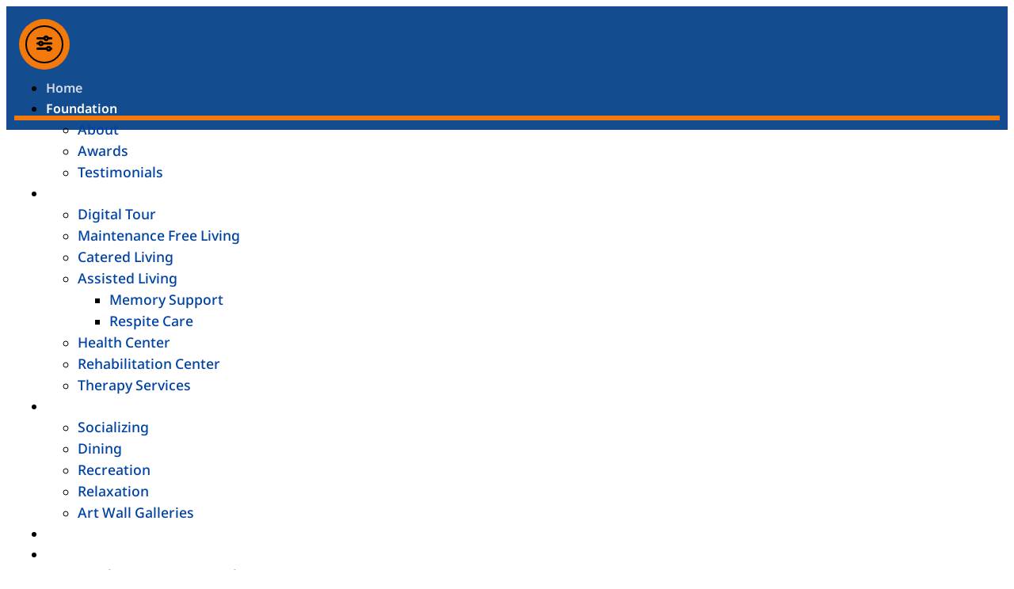

--- FILE ---
content_type: text/html; charset=UTF-8
request_url: https://brewsterliving.org/
body_size: 37946
content:
<!DOCTYPE html>
<html lang="en-US">
<head>
<meta charset="UTF-8">
<meta name="viewport" content="width=device-width, initial-scale=1">
	<link rel="profile" href="https://gmpg.org/xfn/11"> 
	<title>Maintenance-Free Senior Living</title>
	<style>img:is([sizes="auto" i], [sizes^="auto," i]) { contain-intrinsic-size: 3000px 1500px }</style>
	
            <script data-no-defer="1" data-ezscrex="false" data-cfasync="false" data-pagespeed-no-defer data-cookieconsent="ignore">
                var ctPublicFunctions = {"_ajax_nonce":"b1a92e7263","_rest_nonce":"5e18a696af","_ajax_url":"\/wp-admin\/admin-ajax.php","_rest_url":"https:\/\/brewsterliving.org\/wp-json\/","data__cookies_type":"none","data__ajax_type":"rest","data__bot_detector_enabled":"0","data__frontend_data_log_enabled":1,"cookiePrefix":"","wprocket_detected":false,"host_url":"brewsterliving.org","text__ee_click_to_select":"Click to select the whole data","text__ee_original_email":"The complete one is","text__ee_got_it":"Got it","text__ee_blocked":"Blocked","text__ee_cannot_connect":"Cannot connect","text__ee_cannot_decode":"Can not decode email. Unknown reason","text__ee_email_decoder":"CleanTalk email decoder","text__ee_wait_for_decoding":"The magic is on the way!","text__ee_decoding_process":"Please wait a few seconds while we decode the contact data."}
            </script>
        
            <script data-no-defer="1" data-ezscrex="false" data-cfasync="false" data-pagespeed-no-defer data-cookieconsent="ignore">
                var ctPublic = {"_ajax_nonce":"b1a92e7263","settings__forms__check_internal":"0","settings__forms__check_external":"0","settings__forms__force_protection":0,"settings__forms__search_test":"1","settings__forms__wc_add_to_cart":"0","settings__data__bot_detector_enabled":"0","settings__sfw__anti_crawler":0,"blog_home":"https:\/\/brewsterliving.org\/","pixel__setting":"3","pixel__enabled":true,"pixel__url":"https:\/\/moderate9-v4.cleantalk.org\/pixel\/06c8b7e977d9d28ebc0d2aa1cb2c1b58.gif","data__email_check_before_post":"1","data__email_check_exist_post":0,"data__cookies_type":"none","data__key_is_ok":true,"data__visible_fields_required":true,"wl_brandname":"Anti-Spam by CleanTalk","wl_brandname_short":"CleanTalk","ct_checkjs_key":"52b6015808e8c7c2f71b08727a53f09fe5f6dc98964f06b064e0869ebd9e39dc","emailEncoderPassKey":"1887e9993c5f9cbcfbd80be7191e049b","bot_detector_forms_excluded":"W10=","advancedCacheExists":true,"varnishCacheExists":true,"wc_ajax_add_to_cart":false,"theRealPerson":{"phrases":{"trpHeading":"The Real Person Badge!","trpContent1":"The commenter acts as a real person and verified as not a bot.","trpContent2":" Anti-Spam by CleanTalk","trpContentLearnMore":"Learn more"},"trpContentLink":"https:\/\/cleantalk.org\/help\/the-real-person?utm_id=&amp;utm_term=&amp;utm_source=admin_side&amp;utm_medium=trp_badge&amp;utm_content=trp_badge_link_click&amp;utm_campaign=apbct_links","imgPersonUrl":"https:\/\/brewsterliving.org\/wp-content\/plugins\/cleantalk-spam-protect\/css\/images\/real_user.svg","imgShieldUrl":"https:\/\/brewsterliving.org\/wp-content\/plugins\/cleantalk-spam-protect\/css\/images\/shield.svg"}}
            </script>
        <meta name="description" content="Topeka&#039;s Award Winning Retirement Community">
<meta name="robots" content="index, follow, max-snippet:-1, max-image-preview:large, max-video-preview:-1">
<link rel="canonical" href="https://brewsterliving.org/">
<script id="website-schema" type="application/ld+json">{"@context":"https:\/\/schema.org","@type":"WebSite","name":"Maintenance-Free Senior Living","alternateName":"Maintenance-Free Senior Living","description":"Topeka&#039;s Award Winning Retirement Community","url":"https:\/\/brewsterliving.org"}</script>
<meta property="og:url" content="https://brewsterliving.org/">
<meta property="og:site_name" content="Maintenance-Free Senior Living">
<meta property="og:locale" content="en_US">
<meta property="og:type" content="website">
<meta property="og:title" content="Maintenance-Free Senior Living">
<meta property="og:description" content="Topeka&#039;s Award Winning Retirement Community">
<meta property="og:image" content="https://brewsterliving.org/wp-content/uploads/2022/12/cropped-brewsterplace_icon535.png">
<meta property="og:image:secure_url" content="https://brewsterliving.org/wp-content/uploads/2022/12/cropped-brewsterplace_icon535.png">
<meta property="og:image:width" content="512">
<meta property="og:image:height" content="512">
<meta name="twitter:card" content="summary">
<meta name="twitter:title" content="Maintenance-Free Senior Living">
<meta name="twitter:description" content="Topeka&#039;s Award Winning Retirement Community">
<link rel='dns-prefetch' href='//cdn.elementor.com' />
<link rel='dns-prefetch' href='//fonts.googleapis.com' />
<link rel="alternate" type="application/rss+xml" title="Maintenance-Free Senior Living &raquo; Feed" href="https://brewsterliving.org/feed/" />
<link rel="alternate" type="application/rss+xml" title="Maintenance-Free Senior Living &raquo; Comments Feed" href="https://brewsterliving.org/comments/feed/" />
<script>
window._wpemojiSettings = {"baseUrl":"https:\/\/s.w.org\/images\/core\/emoji\/16.0.1\/72x72\/","ext":".png","svgUrl":"https:\/\/s.w.org\/images\/core\/emoji\/16.0.1\/svg\/","svgExt":".svg","source":{"concatemoji":"https:\/\/brewsterliving.org\/wp-includes\/js\/wp-emoji-release.min.js?ver=6.8.3"}};
/*! This file is auto-generated */
!function(s,n){var o,i,e;function c(e){try{var t={supportTests:e,timestamp:(new Date).valueOf()};sessionStorage.setItem(o,JSON.stringify(t))}catch(e){}}function p(e,t,n){e.clearRect(0,0,e.canvas.width,e.canvas.height),e.fillText(t,0,0);var t=new Uint32Array(e.getImageData(0,0,e.canvas.width,e.canvas.height).data),a=(e.clearRect(0,0,e.canvas.width,e.canvas.height),e.fillText(n,0,0),new Uint32Array(e.getImageData(0,0,e.canvas.width,e.canvas.height).data));return t.every(function(e,t){return e===a[t]})}function u(e,t){e.clearRect(0,0,e.canvas.width,e.canvas.height),e.fillText(t,0,0);for(var n=e.getImageData(16,16,1,1),a=0;a<n.data.length;a++)if(0!==n.data[a])return!1;return!0}function f(e,t,n,a){switch(t){case"flag":return n(e,"\ud83c\udff3\ufe0f\u200d\u26a7\ufe0f","\ud83c\udff3\ufe0f\u200b\u26a7\ufe0f")?!1:!n(e,"\ud83c\udde8\ud83c\uddf6","\ud83c\udde8\u200b\ud83c\uddf6")&&!n(e,"\ud83c\udff4\udb40\udc67\udb40\udc62\udb40\udc65\udb40\udc6e\udb40\udc67\udb40\udc7f","\ud83c\udff4\u200b\udb40\udc67\u200b\udb40\udc62\u200b\udb40\udc65\u200b\udb40\udc6e\u200b\udb40\udc67\u200b\udb40\udc7f");case"emoji":return!a(e,"\ud83e\udedf")}return!1}function g(e,t,n,a){var r="undefined"!=typeof WorkerGlobalScope&&self instanceof WorkerGlobalScope?new OffscreenCanvas(300,150):s.createElement("canvas"),o=r.getContext("2d",{willReadFrequently:!0}),i=(o.textBaseline="top",o.font="600 32px Arial",{});return e.forEach(function(e){i[e]=t(o,e,n,a)}),i}function t(e){var t=s.createElement("script");t.src=e,t.defer=!0,s.head.appendChild(t)}"undefined"!=typeof Promise&&(o="wpEmojiSettingsSupports",i=["flag","emoji"],n.supports={everything:!0,everythingExceptFlag:!0},e=new Promise(function(e){s.addEventListener("DOMContentLoaded",e,{once:!0})}),new Promise(function(t){var n=function(){try{var e=JSON.parse(sessionStorage.getItem(o));if("object"==typeof e&&"number"==typeof e.timestamp&&(new Date).valueOf()<e.timestamp+604800&&"object"==typeof e.supportTests)return e.supportTests}catch(e){}return null}();if(!n){if("undefined"!=typeof Worker&&"undefined"!=typeof OffscreenCanvas&&"undefined"!=typeof URL&&URL.createObjectURL&&"undefined"!=typeof Blob)try{var e="postMessage("+g.toString()+"("+[JSON.stringify(i),f.toString(),p.toString(),u.toString()].join(",")+"));",a=new Blob([e],{type:"text/javascript"}),r=new Worker(URL.createObjectURL(a),{name:"wpTestEmojiSupports"});return void(r.onmessage=function(e){c(n=e.data),r.terminate(),t(n)})}catch(e){}c(n=g(i,f,p,u))}t(n)}).then(function(e){for(var t in e)n.supports[t]=e[t],n.supports.everything=n.supports.everything&&n.supports[t],"flag"!==t&&(n.supports.everythingExceptFlag=n.supports.everythingExceptFlag&&n.supports[t]);n.supports.everythingExceptFlag=n.supports.everythingExceptFlag&&!n.supports.flag,n.DOMReady=!1,n.readyCallback=function(){n.DOMReady=!0}}).then(function(){return e}).then(function(){var e;n.supports.everything||(n.readyCallback(),(e=n.source||{}).concatemoji?t(e.concatemoji):e.wpemoji&&e.twemoji&&(t(e.twemoji),t(e.wpemoji)))}))}((window,document),window._wpemojiSettings);
</script>
<link rel='stylesheet' id='mec-select2-style-css' href='https://brewsterliving.org/wp-content/plugins/modern-events-calendar/assets/packages/select2/select2.min.css?ver=6.6.4' media='all' />
<link rel='stylesheet' id='mec-font-icons-css' href='https://brewsterliving.org/wp-content/plugins/modern-events-calendar/assets/css/iconfonts.css?ver=6.8.3' media='all' />
<link rel='stylesheet' id='mec-frontend-style-css' href='https://brewsterliving.org/wp-content/plugins/modern-events-calendar/assets/css/frontend.min.css?ver=6.6.4' media='all' />
<link rel='stylesheet' id='mec-tooltip-style-css' href='https://brewsterliving.org/wp-content/plugins/modern-events-calendar/assets/packages/tooltip/tooltip.css?ver=6.8.3' media='all' />
<link rel='stylesheet' id='mec-tooltip-shadow-style-css' href='https://brewsterliving.org/wp-content/plugins/modern-events-calendar/assets/packages/tooltip/tooltipster-sideTip-shadow.min.css?ver=6.8.3' media='all' />
<link rel='stylesheet' id='featherlight-css' href='https://brewsterliving.org/wp-content/plugins/modern-events-calendar/assets/packages/featherlight/featherlight.css?ver=6.8.3' media='all' />
<link rel='stylesheet' id='mec-lity-style-css' href='https://brewsterliving.org/wp-content/plugins/modern-events-calendar/assets/packages/lity/lity.min.css?ver=6.8.3' media='all' />
<link rel='stylesheet' id='mec-general-calendar-style-css' href='https://brewsterliving.org/wp-content/plugins/modern-events-calendar/assets/css/mec-general-calendar.css?ver=6.8.3' media='all' />
<link rel='stylesheet' id='astra-theme-css-css' href='https://brewsterliving.org/wp-content/themes/astra/assets/css/minified/style.min.css?ver=4.12.0' media='all' />
<style id='astra-theme-css-inline-css'>
:root{--ast-post-nav-space:0;--ast-container-default-xlg-padding:6.67em;--ast-container-default-lg-padding:5.67em;--ast-container-default-slg-padding:4.34em;--ast-container-default-md-padding:3.34em;--ast-container-default-sm-padding:6.67em;--ast-container-default-xs-padding:2.4em;--ast-container-default-xxs-padding:1.4em;--ast-code-block-background:#EEEEEE;--ast-comment-inputs-background:#FAFAFA;--ast-normal-container-width:1200px;--ast-narrow-container-width:750px;--ast-blog-title-font-weight:normal;--ast-blog-meta-weight:inherit;--ast-global-color-primary:var(--ast-global-color-5);--ast-global-color-secondary:var(--ast-global-color-4);--ast-global-color-alternate-background:var(--ast-global-color-7);--ast-global-color-subtle-background:var(--ast-global-color-6);--ast-bg-style-guide:var( --ast-global-color-secondary,--ast-global-color-5 );--ast-shadow-style-guide:0px 0px 4px 0 #00000057;--ast-global-dark-bg-style:#fff;--ast-global-dark-lfs:#fbfbfb;--ast-widget-bg-color:#fafafa;--ast-wc-container-head-bg-color:#fbfbfb;--ast-title-layout-bg:#eeeeee;--ast-search-border-color:#e7e7e7;--ast-lifter-hover-bg:#e6e6e6;--ast-gallery-block-color:#000;--srfm-color-input-label:var(--ast-global-color-2);}html{font-size:100%;}a,.page-title{color:var(--ast-global-color-0);}a:hover,a:focus{color:var(--ast-global-color-1);}body,button,input,select,textarea,.ast-button,.ast-custom-button{font-family:'Noto Sans Adlam',sans-serif;font-weight:inherit;font-size:16px;font-size:1rem;line-height:var(--ast-body-line-height,1.65em);text-transform:capitalize;}blockquote{color:var(--ast-global-color-7);}h1,h2,h3,h4,h5,h6,.entry-content :where(h1,h2,h3,h4,h5,h6),.entry-content :where(h1,h2,h3,h4,h5,h6) a,.site-title,.site-title a{font-family:'Noto Serif Ahom',serif;}.site-title{font-size:35px;font-size:2.1875rem;display:none;}header .custom-logo-link img{max-width:505px;width:505px;}.astra-logo-svg{width:505px;}.site-header .site-description{font-size:20px;font-size:1.25rem;display:block;}.entry-title{font-size:30px;font-size:1.875rem;}.archive .ast-article-post .ast-article-inner,.blog .ast-article-post .ast-article-inner,.archive .ast-article-post .ast-article-inner:hover,.blog .ast-article-post .ast-article-inner:hover{overflow:hidden;}h1,.entry-content :where(h1),.entry-content :where(h1) a{font-size:48px;font-size:3rem;font-family:'Noto Serif Ahom',serif;line-height:1.4em;}h2,.entry-content :where(h2),.entry-content :where(h2) a{font-size:42px;font-size:2.625rem;font-family:'Noto Serif Ahom',serif;line-height:1.3em;}h3,.entry-content :where(h3),.entry-content :where(h3) a{font-size:30px;font-size:1.875rem;font-family:'Noto Serif Ahom',serif;line-height:1.3em;}h4,.entry-content :where(h4),.entry-content :where(h4) a{font-size:24px;font-size:1.5rem;line-height:1.2em;font-family:'Noto Serif Ahom',serif;}h5,.entry-content :where(h5),.entry-content :where(h5) a{font-size:20px;font-size:1.25rem;line-height:1.2em;font-family:'Noto Serif Ahom',serif;}h6,.entry-content :where(h6),.entry-content :where(h6) a{font-size:18px;font-size:1.125rem;line-height:1.25em;font-family:'Noto Serif Ahom',serif;}::selection{background-color:var(--ast-global-color-0);color:#ffffff;}body,h1,h2,h3,h4,h5,h6,.entry-title a,.entry-content :where(h1,h2,h3,h4,h5,h6),.entry-content :where(h1,h2,h3,h4,h5,h6) a{color:var(--ast-global-color-7);}.tagcloud a:hover,.tagcloud a:focus,.tagcloud a.current-item{color:#ffffff;border-color:var(--ast-global-color-0);background-color:var(--ast-global-color-0);}input:focus,input[type="text"]:focus,input[type="email"]:focus,input[type="url"]:focus,input[type="password"]:focus,input[type="reset"]:focus,input[type="search"]:focus,textarea:focus{border-color:var(--ast-global-color-0);}input[type="radio"]:checked,input[type=reset],input[type="checkbox"]:checked,input[type="checkbox"]:hover:checked,input[type="checkbox"]:focus:checked,input[type=range]::-webkit-slider-thumb{border-color:var(--ast-global-color-0);background-color:var(--ast-global-color-0);box-shadow:none;}.site-footer a:hover + .post-count,.site-footer a:focus + .post-count{background:var(--ast-global-color-0);border-color:var(--ast-global-color-0);}.single .nav-links .nav-previous,.single .nav-links .nav-next{color:var(--ast-global-color-0);}.entry-meta,.entry-meta *{line-height:1.45;color:var(--ast-global-color-0);}.entry-meta a:not(.ast-button):hover,.entry-meta a:not(.ast-button):hover *,.entry-meta a:not(.ast-button):focus,.entry-meta a:not(.ast-button):focus *,.page-links > .page-link,.page-links .page-link:hover,.post-navigation a:hover{color:var(--ast-global-color-1);}#cat option,.secondary .calendar_wrap thead a,.secondary .calendar_wrap thead a:visited{color:var(--ast-global-color-0);}.secondary .calendar_wrap #today,.ast-progress-val span{background:var(--ast-global-color-0);}.secondary a:hover + .post-count,.secondary a:focus + .post-count{background:var(--ast-global-color-0);border-color:var(--ast-global-color-0);}.calendar_wrap #today > a{color:#ffffff;}.page-links .page-link,.single .post-navigation a{color:var(--ast-global-color-0);}.ast-search-menu-icon .search-form button.search-submit{padding:0 4px;}.ast-search-menu-icon form.search-form{padding-right:0;}.ast-header-search .ast-search-menu-icon.ast-dropdown-active .search-form,.ast-header-search .ast-search-menu-icon.ast-dropdown-active .search-field:focus{transition:all 0.2s;}.search-form input.search-field:focus{outline:none;}.wp-block-latest-posts > li > a{color:var(--ast-global-color-2);}.widget-title,.widget .wp-block-heading{font-size:22px;font-size:1.375rem;color:var(--ast-global-color-7);}.ast-search-menu-icon.slide-search a:focus-visible:focus-visible,.astra-search-icon:focus-visible,#close:focus-visible,a:focus-visible,.ast-menu-toggle:focus-visible,.site .skip-link:focus-visible,.wp-block-loginout input:focus-visible,.wp-block-search.wp-block-search__button-inside .wp-block-search__inside-wrapper,.ast-header-navigation-arrow:focus-visible,.ast-orders-table__row .ast-orders-table__cell:focus-visible,a#ast-apply-coupon:focus-visible,#ast-apply-coupon:focus-visible,#close:focus-visible,.button.search-submit:focus-visible,#search_submit:focus,.normal-search:focus-visible,.ast-header-account-wrap:focus-visible,.astra-cart-drawer-close:focus,.ast-single-variation:focus,.ast-button:focus,.ast-builder-button-wrap:has(.ast-custom-button-link:focus),.ast-builder-button-wrap .ast-custom-button-link:focus{outline-style:dotted;outline-color:inherit;outline-width:thin;}input:focus,input[type="text"]:focus,input[type="email"]:focus,input[type="url"]:focus,input[type="password"]:focus,input[type="reset"]:focus,input[type="search"]:focus,input[type="number"]:focus,textarea:focus,.wp-block-search__input:focus,[data-section="section-header-mobile-trigger"] .ast-button-wrap .ast-mobile-menu-trigger-minimal:focus,.ast-mobile-popup-drawer.active .menu-toggle-close:focus,#ast-scroll-top:focus,#coupon_code:focus,#ast-coupon-code:focus{border-style:dotted;border-color:inherit;border-width:thin;}input{outline:none;}.main-header-menu .menu-link,.ast-header-custom-item a{color:var(--ast-global-color-7);}.main-header-menu .menu-item:hover > .menu-link,.main-header-menu .menu-item:hover > .ast-menu-toggle,.main-header-menu .ast-masthead-custom-menu-items a:hover,.main-header-menu .menu-item.focus > .menu-link,.main-header-menu .menu-item.focus > .ast-menu-toggle,.main-header-menu .current-menu-item > .menu-link,.main-header-menu .current-menu-ancestor > .menu-link,.main-header-menu .current-menu-item > .ast-menu-toggle,.main-header-menu .current-menu-ancestor > .ast-menu-toggle{color:var(--ast-global-color-0);}.header-main-layout-3 .ast-main-header-bar-alignment{margin-right:auto;}.header-main-layout-2 .site-header-section-left .ast-site-identity{text-align:left;}.site-logo-img img{ transition:all 0.2s linear;}body .ast-oembed-container *{position:absolute;top:0;width:100%;height:100%;left:0;}body .wp-block-embed-pocket-casts .ast-oembed-container *{position:unset;}.ast-header-break-point .ast-mobile-menu-buttons-minimal.menu-toggle{background:transparent;color:var(--ast-global-color-0);}.ast-header-break-point .ast-mobile-menu-buttons-outline.menu-toggle{background:transparent;border:1px solid var(--ast-global-color-0);color:var(--ast-global-color-0);}.ast-header-break-point .ast-mobile-menu-buttons-fill.menu-toggle{background:var(--ast-global-color-0);color:var(--ast-global-color-5);}.ast-single-post-featured-section + article {margin-top: 2em;}.site-content .ast-single-post-featured-section img {width: 100%;overflow: hidden;object-fit: cover;}.site > .ast-single-related-posts-container {margin-top: 0;}@media (min-width: 769px) {.ast-desktop .ast-container--narrow {max-width: var(--ast-narrow-container-width);margin: 0 auto;}}.ast-page-builder-template .hentry {margin: 0;}.ast-page-builder-template .site-content > .ast-container {max-width: 100%;padding: 0;}.ast-page-builder-template .site .site-content #primary {padding: 0;margin: 0;}.ast-page-builder-template .no-results {text-align: center;margin: 4em auto;}.ast-page-builder-template .ast-pagination {padding: 2em;}.ast-page-builder-template .entry-header.ast-no-title.ast-no-thumbnail {margin-top: 0;}.ast-page-builder-template .entry-header.ast-header-without-markup {margin-top: 0;margin-bottom: 0;}.ast-page-builder-template .entry-header.ast-no-title.ast-no-meta {margin-bottom: 0;}.ast-page-builder-template.single .post-navigation {padding-bottom: 2em;}.ast-page-builder-template.single-post .site-content > .ast-container {max-width: 100%;}.ast-page-builder-template .entry-header {margin-top: 4em;margin-left: auto;margin-right: auto;padding-left: 20px;padding-right: 20px;}.single.ast-page-builder-template .entry-header {padding-left: 20px;padding-right: 20px;}.ast-page-builder-template .ast-archive-description {margin: 4em auto 0;padding-left: 20px;padding-right: 20px;}.ast-page-builder-template.ast-no-sidebar .entry-content .alignwide {margin-left: 0;margin-right: 0;}.footer-adv .footer-adv-overlay{border-top-style:solid;border-top-color:#7a7a7a;}.wp-block-buttons.aligncenter{justify-content:center;}.wp-block-buttons .wp-block-button.is-style-outline .wp-block-button__link.wp-element-button,.ast-outline-button,.wp-block-uagb-buttons-child .uagb-buttons-repeater.ast-outline-button{border-top-width:2px;border-right-width:2px;border-bottom-width:2px;border-left-width:2px;font-family:inherit;font-weight:inherit;line-height:1em;}.wp-block-button .wp-block-button__link.wp-element-button.is-style-outline:not(.has-background),.wp-block-button.is-style-outline>.wp-block-button__link.wp-element-button:not(.has-background),.ast-outline-button{background-color:transparent;}.entry-content[data-ast-blocks-layout] > figure{margin-bottom:1em;}.elementor-widget-container .elementor-loop-container .e-loop-item[data-elementor-type="loop-item"]{width:100%;}@media (max-width:768px){.ast-left-sidebar #content > .ast-container{display:flex;flex-direction:column-reverse;width:100%;}.ast-separate-container .ast-article-post,.ast-separate-container .ast-article-single{padding:1.5em 2.14em;}.ast-author-box img.avatar{margin:20px 0 0 0;}}@media (min-width:769px){.ast-separate-container.ast-right-sidebar #primary,.ast-separate-container.ast-left-sidebar #primary{border:0;}.search-no-results.ast-separate-container #primary{margin-bottom:4em;}}.menu-toggle,button,.ast-button,.ast-custom-button,.button,input#submit,input[type="button"],input[type="submit"],input[type="reset"]{color:var(--ast-global-color-5);border-color:var(--ast-global-color-0);background-color:var(--ast-global-color-0);border-top-left-radius:30px;border-top-right-radius:30px;border-bottom-right-radius:30px;border-bottom-left-radius:30px;padding-top:10px;padding-right:20px;padding-bottom:10px;padding-left:20px;font-family:inherit;font-weight:inherit;font-size:1em;}button:focus,.menu-toggle:hover,button:hover,.ast-button:hover,.ast-custom-button:hover .button:hover,.ast-custom-button:hover,input[type=reset]:hover,input[type=reset]:focus,input#submit:hover,input#submit:focus,input[type="button"]:hover,input[type="button"]:focus,input[type="submit"]:hover,input[type="submit"]:focus{color:var(--ast-global-color-3);background-color:var(--ast-global-color-1);border-color:var(--ast-global-color-1);}@media (max-width:768px){.ast-mobile-header-stack .main-header-bar .ast-search-menu-icon{display:inline-block;}.ast-header-break-point.ast-header-custom-item-outside .ast-mobile-header-stack .main-header-bar .ast-search-icon{margin:0;}.ast-comment-avatar-wrap img{max-width:2.5em;}.ast-comment-meta{padding:0 1.8888em 1.3333em;}.ast-separate-container .ast-comment-list li.depth-1{padding:1.5em 2.14em;}.ast-separate-container .comment-respond{padding:2em 2.14em;}}@media (min-width:544px){.ast-container{max-width:100%;}}@media (max-width:544px){.ast-separate-container .ast-article-post,.ast-separate-container .ast-article-single,.ast-separate-container .comments-title,.ast-separate-container .ast-archive-description{padding:1.5em 1em;}.ast-separate-container #content .ast-container{padding-left:0.54em;padding-right:0.54em;}.ast-separate-container .ast-comment-list .bypostauthor{padding:.5em;}.ast-search-menu-icon.ast-dropdown-active .search-field{width:170px;}.site-branding img,.site-header .site-logo-img .custom-logo-link img{max-width:100%;}} #ast-mobile-header .ast-site-header-cart-li a{pointer-events:none;}@media (max-width:768px){.site-title{display:block;}.site-header .site-description{display:block;}h1,.entry-content :where(h1),.entry-content :where(h1) a{font-size:30px;}h2,.entry-content :where(h2),.entry-content :where(h2) a{font-size:25px;}h3,.entry-content :where(h3),.entry-content :where(h3) a{font-size:20px;}}@media (max-width:544px){.site-title{display:block;}.site-header .site-description{display:none;}h1,.entry-content :where(h1),.entry-content :where(h1) a{font-size:30px;}h2,.entry-content :where(h2),.entry-content :where(h2) a{font-size:25px;}h3,.entry-content :where(h3),.entry-content :where(h3) a{font-size:20px;}}@media (max-width:768px){html{font-size:91.2%;}}@media (max-width:544px){html{font-size:91.2%;}}@media (min-width:769px){.ast-container{max-width:1240px;}}@font-face {font-family: "Astra";src: url(https://brewsterliving.org/wp-content/themes/astra/assets/fonts/astra.woff) format("woff"),url(https://brewsterliving.org/wp-content/themes/astra/assets/fonts/astra.ttf) format("truetype"),url(https://brewsterliving.org/wp-content/themes/astra/assets/fonts/astra.svg#astra) format("svg");font-weight: normal;font-style: normal;font-display: fallback;}@media (max-width:921px) {.main-header-bar .main-header-bar-navigation{display:none;}}.ast-desktop .main-header-menu.submenu-with-border .sub-menu,.ast-desktop .main-header-menu.submenu-with-border .astra-full-megamenu-wrapper{border-color:#eaeaea;}.ast-desktop .main-header-menu.submenu-with-border .sub-menu{border-top-width:1px;border-right-width:1px;border-left-width:1px;border-bottom-width:1px;border-style:solid;}.ast-desktop .main-header-menu.submenu-with-border .sub-menu .sub-menu{top:-1px;}.ast-desktop .main-header-menu.submenu-with-border .sub-menu .menu-link,.ast-desktop .main-header-menu.submenu-with-border .children .menu-link{border-bottom-width:1px;border-style:solid;border-color:#eaeaea;}@media (min-width:769px){.main-header-menu .sub-menu .menu-item.ast-left-align-sub-menu:hover > .sub-menu,.main-header-menu .sub-menu .menu-item.ast-left-align-sub-menu.focus > .sub-menu{margin-left:-2px;}}.ast-small-footer{border-top-style:solid;border-top-width:1px;border-top-color:#7a7a7a;}.ast-small-footer-wrap{text-align:center;}.site .comments-area{padding-bottom:3em;}.ast-header-break-point.ast-header-custom-item-inside .main-header-bar .main-header-bar-navigation .ast-search-icon {display: none;}.ast-header-break-point.ast-header-custom-item-inside .main-header-bar .ast-search-menu-icon .search-form {padding: 0;display: block;overflow: hidden;}.ast-header-break-point .ast-header-custom-item .widget:last-child {margin-bottom: 1em;}.ast-header-custom-item .widget {margin: 0.5em;display: inline-block;vertical-align: middle;}.ast-header-custom-item .widget p {margin-bottom: 0;}.ast-header-custom-item .widget li {width: auto;}.ast-header-custom-item-inside .button-custom-menu-item .menu-link {display: none;}.ast-header-custom-item-inside.ast-header-break-point .button-custom-menu-item .ast-custom-button-link {display: none;}.ast-header-custom-item-inside.ast-header-break-point .button-custom-menu-item .menu-link {display: block;}.ast-header-break-point.ast-header-custom-item-outside .main-header-bar .ast-search-icon {margin-right: 1em;}.ast-header-break-point.ast-header-custom-item-inside .main-header-bar .ast-search-menu-icon .search-field,.ast-header-break-point.ast-header-custom-item-inside .main-header-bar .ast-search-menu-icon.ast-inline-search .search-field {width: 100%;padding-right: 5.5em;}.ast-header-break-point.ast-header-custom-item-inside .main-header-bar .ast-search-menu-icon .search-submit {display: block;position: absolute;height: 100%;top: 0;right: 0;padding: 0 1em;border-radius: 0;}.ast-header-break-point .ast-header-custom-item .ast-masthead-custom-menu-items {padding-left: 20px;padding-right: 20px;margin-bottom: 1em;margin-top: 1em;}.ast-header-custom-item-inside.ast-header-break-point .button-custom-menu-item {padding-left: 0;padding-right: 0;margin-top: 0;margin-bottom: 0;}.astra-icon-down_arrow::after {content: "\e900";font-family: Astra;}.astra-icon-close::after {content: "\e5cd";font-family: Astra;}.astra-icon-drag_handle::after {content: "\e25d";font-family: Astra;}.astra-icon-format_align_justify::after {content: "\e235";font-family: Astra;}.astra-icon-menu::after {content: "\e5d2";font-family: Astra;}.astra-icon-reorder::after {content: "\e8fe";font-family: Astra;}.astra-icon-search::after {content: "\e8b6";font-family: Astra;}.astra-icon-zoom_in::after {content: "\e56b";font-family: Astra;}.astra-icon-check-circle::after {content: "\e901";font-family: Astra;}.astra-icon-shopping-cart::after {content: "\f07a";font-family: Astra;}.astra-icon-shopping-bag::after {content: "\f290";font-family: Astra;}.astra-icon-shopping-basket::after {content: "\f291";font-family: Astra;}.astra-icon-circle-o::after {content: "\e903";font-family: Astra;}.astra-icon-certificate::after {content: "\e902";font-family: Astra;}.wp-block-file {display: flex;align-items: center;flex-wrap: wrap;justify-content: space-between;}.wp-block-pullquote {border: none;}.wp-block-pullquote blockquote::before {content: "\201D";font-family: "Helvetica",sans-serif;display: flex;transform: rotate( 180deg );font-size: 6rem;font-style: normal;line-height: 1;font-weight: bold;align-items: center;justify-content: center;}.has-text-align-right > blockquote::before {justify-content: flex-start;}.has-text-align-left > blockquote::before {justify-content: flex-end;}figure.wp-block-pullquote.is-style-solid-color blockquote {max-width: 100%;text-align: inherit;}:root {--wp--custom--ast-default-block-top-padding: 3em;--wp--custom--ast-default-block-right-padding: 3em;--wp--custom--ast-default-block-bottom-padding: 3em;--wp--custom--ast-default-block-left-padding: 3em;--wp--custom--ast-container-width: 1200px;--wp--custom--ast-content-width-size: 910px;--wp--custom--ast-wide-width-size: 1200px;}.ast-narrow-container {--wp--custom--ast-content-width-size: 750px;--wp--custom--ast-wide-width-size: 750px;}@media(max-width: 768px) {:root {--wp--custom--ast-default-block-top-padding: 3em;--wp--custom--ast-default-block-right-padding: 2em;--wp--custom--ast-default-block-bottom-padding: 3em;--wp--custom--ast-default-block-left-padding: 2em;}}@media(max-width: 544px) {:root {--wp--custom--ast-default-block-top-padding: 3em;--wp--custom--ast-default-block-right-padding: 1.5em;--wp--custom--ast-default-block-bottom-padding: 3em;--wp--custom--ast-default-block-left-padding: 1.5em;}}.entry-content > .wp-block-group,.entry-content > .wp-block-cover,.entry-content > .wp-block-columns {padding-top: var(--wp--custom--ast-default-block-top-padding);padding-right: var(--wp--custom--ast-default-block-right-padding);padding-bottom: var(--wp--custom--ast-default-block-bottom-padding);padding-left: var(--wp--custom--ast-default-block-left-padding);}.ast-plain-container.ast-no-sidebar .entry-content .alignfull,.ast-page-builder-template .ast-no-sidebar .entry-content .alignfull {margin-left: calc( -50vw + 50%);margin-right: calc( -50vw + 50%);max-width: 100vw;width: 100vw;}.ast-plain-container.ast-no-sidebar .entry-content .alignfull .alignfull,.ast-page-builder-template.ast-no-sidebar .entry-content .alignfull .alignfull,.ast-plain-container.ast-no-sidebar .entry-content .alignfull .alignwide,.ast-page-builder-template.ast-no-sidebar .entry-content .alignfull .alignwide,.ast-plain-container.ast-no-sidebar .entry-content .alignwide .alignfull,.ast-page-builder-template.ast-no-sidebar .entry-content .alignwide .alignfull,.ast-plain-container.ast-no-sidebar .entry-content .alignwide .alignwide,.ast-page-builder-template.ast-no-sidebar .entry-content .alignwide .alignwide,.ast-plain-container.ast-no-sidebar .entry-content .wp-block-column .alignfull,.ast-page-builder-template.ast-no-sidebar .entry-content .wp-block-column .alignfull,.ast-plain-container.ast-no-sidebar .entry-content .wp-block-column .alignwide,.ast-page-builder-template.ast-no-sidebar .entry-content .wp-block-column .alignwide {margin-left: auto;margin-right: auto;width: 100%;}[data-ast-blocks-layout] .wp-block-separator:not(.is-style-dots) {height: 0;}[data-ast-blocks-layout] .wp-block-separator {margin: 20px auto;}[data-ast-blocks-layout] .wp-block-separator:not(.is-style-wide):not(.is-style-dots) {max-width: 100px;}[data-ast-blocks-layout] .wp-block-separator.has-background {padding: 0;}.entry-content[data-ast-blocks-layout] > * {max-width: var(--wp--custom--ast-content-width-size);margin-left: auto;margin-right: auto;}.entry-content[data-ast-blocks-layout] > .alignwide,.entry-content[data-ast-blocks-layout] .wp-block-cover__inner-container,.entry-content[data-ast-blocks-layout] > p {max-width: var(--wp--custom--ast-wide-width-size);}.entry-content[data-ast-blocks-layout] .alignfull {max-width: none;}.entry-content .wp-block-columns {margin-bottom: 0;}blockquote {margin: 1.5em;border-color: rgba(0,0,0,0.05);}.wp-block-quote:not(.has-text-align-right):not(.has-text-align-center) {border-left: 5px solid rgba(0,0,0,0.05);}.has-text-align-right > blockquote,blockquote.has-text-align-right {border-right: 5px solid rgba(0,0,0,0.05);}.has-text-align-left > blockquote,blockquote.has-text-align-left {border-left: 5px solid rgba(0,0,0,0.05);}.wp-block-site-tagline,.wp-block-latest-posts .read-more {margin-top: 15px;}.wp-block-loginout p label {display: block;}.wp-block-loginout p:not(.login-remember):not(.login-submit) input {width: 100%;}.wp-block-loginout input:focus {border-color: transparent;}.wp-block-loginout input:focus {outline: thin dotted;}.entry-content .wp-block-media-text .wp-block-media-text__content {padding: 0 0 0 8%;}.entry-content .wp-block-media-text.has-media-on-the-right .wp-block-media-text__content {padding: 0 8% 0 0;}.entry-content .wp-block-media-text.has-background .wp-block-media-text__content {padding: 8%;}.entry-content .wp-block-cover:not([class*="background-color"]):not(.has-text-color.has-link-color) .wp-block-cover__inner-container,.entry-content .wp-block-cover:not([class*="background-color"]) .wp-block-cover-image-text,.entry-content .wp-block-cover:not([class*="background-color"]) .wp-block-cover-text,.entry-content .wp-block-cover-image:not([class*="background-color"]) .wp-block-cover__inner-container,.entry-content .wp-block-cover-image:not([class*="background-color"]) .wp-block-cover-image-text,.entry-content .wp-block-cover-image:not([class*="background-color"]) .wp-block-cover-text {color: var(--ast-global-color-primary,var(--ast-global-color-5));}.wp-block-loginout .login-remember input {width: 1.1rem;height: 1.1rem;margin: 0 5px 4px 0;vertical-align: middle;}.wp-block-latest-posts > li > *:first-child,.wp-block-latest-posts:not(.is-grid) > li:first-child {margin-top: 0;}.entry-content > .wp-block-buttons,.entry-content > .wp-block-uagb-buttons {margin-bottom: 1.5em;}.wp-block-latest-posts > li > a {font-size: 28px;}.wp-block-latest-posts > li > *,.wp-block-latest-posts:not(.is-grid) > li {margin-top: 15px;margin-bottom: 15px;}.wp-block-latest-posts .wp-block-latest-posts__post-date,.wp-block-latest-posts .wp-block-latest-posts__post-author {font-size: 15px;}@media (max-width:544px){.wp-block-columns .wp-block-column:not(:last-child){margin-bottom:20px;}.wp-block-latest-posts{margin:0;}}@media( max-width: 600px ) {.entry-content .wp-block-media-text .wp-block-media-text__content,.entry-content .wp-block-media-text.has-media-on-the-right .wp-block-media-text__content {padding: 8% 0 0;}.entry-content .wp-block-media-text.has-background .wp-block-media-text__content {padding: 8%;}}.ast-narrow-container .site-content .wp-block-uagb-image--align-full .wp-block-uagb-image__figure {max-width: 100%;margin-left: auto;margin-right: auto;}:root .has-ast-global-color-0-color{color:var(--ast-global-color-0);}:root .has-ast-global-color-0-background-color{background-color:var(--ast-global-color-0);}:root .wp-block-button .has-ast-global-color-0-color{color:var(--ast-global-color-0);}:root .wp-block-button .has-ast-global-color-0-background-color{background-color:var(--ast-global-color-0);}:root .has-ast-global-color-1-color{color:var(--ast-global-color-1);}:root .has-ast-global-color-1-background-color{background-color:var(--ast-global-color-1);}:root .wp-block-button .has-ast-global-color-1-color{color:var(--ast-global-color-1);}:root .wp-block-button .has-ast-global-color-1-background-color{background-color:var(--ast-global-color-1);}:root .has-ast-global-color-2-color{color:var(--ast-global-color-2);}:root .has-ast-global-color-2-background-color{background-color:var(--ast-global-color-2);}:root .wp-block-button .has-ast-global-color-2-color{color:var(--ast-global-color-2);}:root .wp-block-button .has-ast-global-color-2-background-color{background-color:var(--ast-global-color-2);}:root .has-ast-global-color-3-color{color:var(--ast-global-color-3);}:root .has-ast-global-color-3-background-color{background-color:var(--ast-global-color-3);}:root .wp-block-button .has-ast-global-color-3-color{color:var(--ast-global-color-3);}:root .wp-block-button .has-ast-global-color-3-background-color{background-color:var(--ast-global-color-3);}:root .has-ast-global-color-4-color{color:var(--ast-global-color-4);}:root .has-ast-global-color-4-background-color{background-color:var(--ast-global-color-4);}:root .wp-block-button .has-ast-global-color-4-color{color:var(--ast-global-color-4);}:root .wp-block-button .has-ast-global-color-4-background-color{background-color:var(--ast-global-color-4);}:root .has-ast-global-color-5-color{color:var(--ast-global-color-5);}:root .has-ast-global-color-5-background-color{background-color:var(--ast-global-color-5);}:root .wp-block-button .has-ast-global-color-5-color{color:var(--ast-global-color-5);}:root .wp-block-button .has-ast-global-color-5-background-color{background-color:var(--ast-global-color-5);}:root .has-ast-global-color-6-color{color:var(--ast-global-color-6);}:root .has-ast-global-color-6-background-color{background-color:var(--ast-global-color-6);}:root .wp-block-button .has-ast-global-color-6-color{color:var(--ast-global-color-6);}:root .wp-block-button .has-ast-global-color-6-background-color{background-color:var(--ast-global-color-6);}:root .has-ast-global-color-7-color{color:var(--ast-global-color-7);}:root .has-ast-global-color-7-background-color{background-color:var(--ast-global-color-7);}:root .wp-block-button .has-ast-global-color-7-color{color:var(--ast-global-color-7);}:root .wp-block-button .has-ast-global-color-7-background-color{background-color:var(--ast-global-color-7);}:root .has-ast-global-color-8-color{color:var(--ast-global-color-8);}:root .has-ast-global-color-8-background-color{background-color:var(--ast-global-color-8);}:root .wp-block-button .has-ast-global-color-8-color{color:var(--ast-global-color-8);}:root .wp-block-button .has-ast-global-color-8-background-color{background-color:var(--ast-global-color-8);}:root{--ast-global-color-0:#0043a2;--ast-global-color-1:#005EE9;--ast-global-color-2:#000000;--ast-global-color-3:#ffffff;--ast-global-color-4:#000000;--ast-global-color-5:#FFFFFF;--ast-global-color-6:#D1DAE5;--ast-global-color-7:#070614;--ast-global-color-8:#222222;}:root {--ast-border-color : #dddddd;}.ast-single-entry-banner {-js-display: flex;display: flex;flex-direction: column;justify-content: center;text-align: center;position: relative;background: var(--ast-title-layout-bg);}.ast-single-entry-banner[data-banner-layout="layout-1"] {max-width: 1200px;background: inherit;padding: 20px 0;}.ast-single-entry-banner[data-banner-width-type="custom"] {margin: 0 auto;width: 100%;}.ast-single-entry-banner + .site-content .entry-header {margin-bottom: 0;}.site .ast-author-avatar {--ast-author-avatar-size: ;}a.ast-underline-text {text-decoration: underline;}.ast-container > .ast-terms-link {position: relative;display: block;}a.ast-button.ast-badge-tax {padding: 4px 8px;border-radius: 3px;font-size: inherit;}header.entry-header:not(.related-entry-header){text-align:left;}header.entry-header:not(.related-entry-header) > *:not(:last-child){margin-bottom:10px;}@media (max-width:768px){header.entry-header:not(.related-entry-header){text-align:left;}}@media (max-width:544px){header.entry-header:not(.related-entry-header){text-align:left;}}.ast-archive-entry-banner {-js-display: flex;display: flex;flex-direction: column;justify-content: center;text-align: center;position: relative;background: var(--ast-title-layout-bg);}.ast-archive-entry-banner[data-banner-width-type="custom"] {margin: 0 auto;width: 100%;}.ast-archive-entry-banner[data-banner-layout="layout-1"] {background: inherit;padding: 20px 0;text-align: left;}body.archive .ast-archive-description{max-width:1200px;width:100%;text-align:left;padding-top:3em;padding-right:3em;padding-bottom:3em;padding-left:3em;}body.archive .ast-archive-description .ast-archive-title,body.archive .ast-archive-description .ast-archive-title *{font-size:40px;font-size:2.5rem;}body.archive .ast-archive-description > *:not(:last-child){margin-bottom:10px;}@media (max-width:768px){body.archive .ast-archive-description{text-align:left;}}@media (max-width:544px){body.archive .ast-archive-description{text-align:left;}}.ast-breadcrumbs .trail-browse,.ast-breadcrumbs .trail-items,.ast-breadcrumbs .trail-items li{display:inline-block;margin:0;padding:0;border:none;background:inherit;text-indent:0;text-decoration:none;}.ast-breadcrumbs .trail-browse{font-size:inherit;font-style:inherit;font-weight:inherit;color:inherit;}.ast-breadcrumbs .trail-items{list-style:none;}.trail-items li::after{padding:0 0.3em;content:"\00bb";}.trail-items li:last-of-type::after{display:none;}h1,h2,h3,h4,h5,h6,.entry-content :where(h1,h2,h3,h4,h5,h6){color:var(--ast-global-color-2);}.elementor-widget-heading .elementor-heading-title{margin:0;}.elementor-page .ast-menu-toggle{color:unset !important;background:unset !important;}.elementor-post.elementor-grid-item.hentry{margin-bottom:0;}.woocommerce div.product .elementor-element.elementor-products-grid .related.products ul.products li.product,.elementor-element .elementor-wc-products .woocommerce[class*='columns-'] ul.products li.product{width:auto;margin:0;float:none;}body .elementor hr{background-color:#ccc;margin:0;}.ast-left-sidebar .elementor-section.elementor-section-stretched,.ast-right-sidebar .elementor-section.elementor-section-stretched{max-width:100%;left:0 !important;}.elementor-posts-container [CLASS*="ast-width-"]{width:100%;}.elementor-template-full-width .ast-container{display:block;}.elementor-screen-only,.screen-reader-text,.screen-reader-text span,.ui-helper-hidden-accessible{top:0 !important;}@media (max-width:544px){.elementor-element .elementor-wc-products .woocommerce[class*="columns-"] ul.products li.product{width:auto;margin:0;}.elementor-element .woocommerce .woocommerce-result-count{float:none;}}.ast-header-break-point .main-header-bar{border-bottom-width:1px;}@media (min-width:769px){.main-header-bar{border-bottom-width:1px;}}.ast-flex{-webkit-align-content:center;-ms-flex-line-pack:center;align-content:center;-webkit-box-align:center;-webkit-align-items:center;-moz-box-align:center;-ms-flex-align:center;align-items:center;}.main-header-bar{padding:1em 0;}.ast-site-identity{padding:0;}.header-main-layout-1 .ast-flex.main-header-container, .header-main-layout-3 .ast-flex.main-header-container{-webkit-align-content:center;-ms-flex-line-pack:center;align-content:center;-webkit-box-align:center;-webkit-align-items:center;-moz-box-align:center;-ms-flex-align:center;align-items:center;}.header-main-layout-1 .ast-flex.main-header-container, .header-main-layout-3 .ast-flex.main-header-container{-webkit-align-content:center;-ms-flex-line-pack:center;align-content:center;-webkit-box-align:center;-webkit-align-items:center;-moz-box-align:center;-ms-flex-align:center;align-items:center;}.main-header-menu .sub-menu .menu-item.menu-item-has-children > .menu-link:after{position:absolute;right:1em;top:50%;transform:translate(0,-50%) rotate(270deg);}.ast-header-break-point .main-header-bar .main-header-bar-navigation .page_item_has_children > .ast-menu-toggle::before, .ast-header-break-point .main-header-bar .main-header-bar-navigation .menu-item-has-children > .ast-menu-toggle::before, .ast-mobile-popup-drawer .main-header-bar-navigation .menu-item-has-children>.ast-menu-toggle::before, .ast-header-break-point .ast-mobile-header-wrap .main-header-bar-navigation .menu-item-has-children > .ast-menu-toggle::before{font-weight:bold;content:"\e900";font-family:Astra;text-decoration:inherit;display:inline-block;}.ast-header-break-point .main-navigation ul.sub-menu .menu-item .menu-link:before{content:"\e900";font-family:Astra;font-size:.65em;text-decoration:inherit;display:inline-block;transform:translate(0, -2px) rotateZ(270deg);margin-right:5px;}.widget_search .search-form:after{font-family:Astra;font-size:1.2em;font-weight:normal;content:"\e8b6";position:absolute;top:50%;right:15px;transform:translate(0, -50%);}.astra-search-icon::before{content:"\e8b6";font-family:Astra;font-style:normal;font-weight:normal;text-decoration:inherit;text-align:center;-webkit-font-smoothing:antialiased;-moz-osx-font-smoothing:grayscale;z-index:3;}.main-header-bar .main-header-bar-navigation .page_item_has_children > a:after, .main-header-bar .main-header-bar-navigation .menu-item-has-children > a:after, .menu-item-has-children .ast-header-navigation-arrow:after{content:"\e900";display:inline-block;font-family:Astra;font-size:.6rem;font-weight:bold;text-rendering:auto;-webkit-font-smoothing:antialiased;-moz-osx-font-smoothing:grayscale;margin-left:10px;line-height:normal;}.menu-item-has-children .sub-menu .ast-header-navigation-arrow:after{margin-left:0;}.ast-mobile-popup-drawer .main-header-bar-navigation .ast-submenu-expanded>.ast-menu-toggle::before{transform:rotateX(180deg);}.ast-header-break-point .main-header-bar-navigation .menu-item-has-children > .menu-link:after{display:none;}@media (min-width:769px){.ast-builder-menu .main-navigation > ul > li:last-child a{margin-right:0;}}.ast-separate-container .ast-article-inner{background-color:transparent;background-image:none;}.ast-separate-container .ast-article-post{background-color:var(--ast-global-color-5);background-image:none;}@media (max-width:768px){.ast-separate-container .ast-article-post{background-color:var(--ast-global-color-5);background-image:none;}}@media (max-width:544px){.ast-separate-container .ast-article-post{background-color:var(--ast-global-color-5);background-image:none;}}.ast-separate-container .ast-article-single:not(.ast-related-post), .ast-separate-container .error-404, .ast-separate-container .no-results, .single.ast-separate-container  .ast-author-meta, .ast-separate-container .related-posts-title-wrapper, .ast-separate-container .comments-count-wrapper, .ast-box-layout.ast-plain-container .site-content, .ast-padded-layout.ast-plain-container .site-content, .ast-separate-container .ast-archive-description, .ast-separate-container .comments-area .comment-respond, .ast-separate-container .comments-area .ast-comment-list li, .ast-separate-container .comments-area .comments-title{background-color:var(--ast-global-color-5);background-image:none;}@media (max-width:768px){.ast-separate-container .ast-article-single:not(.ast-related-post), .ast-separate-container .error-404, .ast-separate-container .no-results, .single.ast-separate-container  .ast-author-meta, .ast-separate-container .related-posts-title-wrapper, .ast-separate-container .comments-count-wrapper, .ast-box-layout.ast-plain-container .site-content, .ast-padded-layout.ast-plain-container .site-content, .ast-separate-container .ast-archive-description{background-color:var(--ast-global-color-5);background-image:none;}}@media (max-width:544px){.ast-separate-container .ast-article-single:not(.ast-related-post), .ast-separate-container .error-404, .ast-separate-container .no-results, .single.ast-separate-container  .ast-author-meta, .ast-separate-container .related-posts-title-wrapper, .ast-separate-container .comments-count-wrapper, .ast-box-layout.ast-plain-container .site-content, .ast-padded-layout.ast-plain-container .site-content, .ast-separate-container .ast-archive-description{background-color:var(--ast-global-color-5);background-image:none;}}.ast-separate-container.ast-two-container #secondary .widget{background-color:var(--ast-global-color-5);background-image:none;}@media (max-width:768px){.ast-separate-container.ast-two-container #secondary .widget{background-color:var(--ast-global-color-5);background-image:none;}}@media (max-width:544px){.ast-separate-container.ast-two-container #secondary .widget{background-color:var(--ast-global-color-5);background-image:none;}}
		#ast-scroll-top {
			display: none;
			position: fixed;
			text-align: center;
			cursor: pointer;
			z-index: 99;
			width: 2.1em;
			height: 2.1em;
			line-height: 2.1;
			color: #ffffff;
			border-radius: 2px;
			content: "";
			outline: inherit;
		}
		@media (min-width: 769px) {
			#ast-scroll-top {
				content: "769";
			}
		}
		#ast-scroll-top .ast-icon.icon-arrow svg {
			margin-left: 0px;
			vertical-align: middle;
			transform: translate(0, -20%) rotate(180deg);
			width: 1.6em;
		}
		.ast-scroll-to-top-right {
			right: 30px;
			bottom: 30px;
		}
		.ast-scroll-to-top-left {
			left: 30px;
			bottom: 30px;
		}
	#ast-scroll-top{color:var(--ast-global-color-3);background-color:var(--ast-global-color-1);font-size:28px;border-top-left-radius:20px;border-top-right-radius:20px;border-bottom-right-radius:20px;border-bottom-left-radius:20px;}#ast-scroll-top:hover{color:var(--ast-global-color-5);background-color:var(--ast-global-color-1);}.ast-scroll-top-icon::before{content:"\e900";font-family:Astra;text-decoration:inherit;}.ast-scroll-top-icon{transform:rotate(180deg);}@media (max-width:768px){#ast-scroll-top .ast-icon.icon-arrow svg{width:1em;}}:root{--e-global-color-astglobalcolor0:#0043a2;--e-global-color-astglobalcolor1:#005EE9;--e-global-color-astglobalcolor2:#000000;--e-global-color-astglobalcolor3:#ffffff;--e-global-color-astglobalcolor4:#000000;--e-global-color-astglobalcolor5:#FFFFFF;--e-global-color-astglobalcolor6:#D1DAE5;--e-global-color-astglobalcolor7:#070614;--e-global-color-astglobalcolor8:#222222;}
</style>
<link rel='stylesheet' id='astra-google-fonts-css' href='https://fonts.googleapis.com/css?family=Noto+Sans+Adlam%3A400%7CNoto+Serif+Ahom%3A400%2C&#038;display=fallback&#038;ver=4.12.0' media='all' />
<style id='wp-emoji-styles-inline-css'>

	img.wp-smiley, img.emoji {
		display: inline !important;
		border: none !important;
		box-shadow: none !important;
		height: 1em !important;
		width: 1em !important;
		margin: 0 0.07em !important;
		vertical-align: -0.1em !important;
		background: none !important;
		padding: 0 !important;
	}
</style>
<link rel='stylesheet' id='jet-engine-frontend-css' href='https://brewsterliving.org/wp-content/plugins/jet-engine/assets/css/frontend.css?ver=3.8.2.1' media='all' />
<style id='global-styles-inline-css'>
:root{--wp--preset--aspect-ratio--square: 1;--wp--preset--aspect-ratio--4-3: 4/3;--wp--preset--aspect-ratio--3-4: 3/4;--wp--preset--aspect-ratio--3-2: 3/2;--wp--preset--aspect-ratio--2-3: 2/3;--wp--preset--aspect-ratio--16-9: 16/9;--wp--preset--aspect-ratio--9-16: 9/16;--wp--preset--color--black: #000000;--wp--preset--color--cyan-bluish-gray: #abb8c3;--wp--preset--color--white: #ffffff;--wp--preset--color--pale-pink: #f78da7;--wp--preset--color--vivid-red: #cf2e2e;--wp--preset--color--luminous-vivid-orange: #ff6900;--wp--preset--color--luminous-vivid-amber: #fcb900;--wp--preset--color--light-green-cyan: #7bdcb5;--wp--preset--color--vivid-green-cyan: #00d084;--wp--preset--color--pale-cyan-blue: #8ed1fc;--wp--preset--color--vivid-cyan-blue: #0693e3;--wp--preset--color--vivid-purple: #9b51e0;--wp--preset--color--ast-global-color-0: var(--ast-global-color-0);--wp--preset--color--ast-global-color-1: var(--ast-global-color-1);--wp--preset--color--ast-global-color-2: var(--ast-global-color-2);--wp--preset--color--ast-global-color-3: var(--ast-global-color-3);--wp--preset--color--ast-global-color-4: var(--ast-global-color-4);--wp--preset--color--ast-global-color-5: var(--ast-global-color-5);--wp--preset--color--ast-global-color-6: var(--ast-global-color-6);--wp--preset--color--ast-global-color-7: var(--ast-global-color-7);--wp--preset--color--ast-global-color-8: var(--ast-global-color-8);--wp--preset--gradient--vivid-cyan-blue-to-vivid-purple: linear-gradient(135deg,rgba(6,147,227,1) 0%,rgb(155,81,224) 100%);--wp--preset--gradient--light-green-cyan-to-vivid-green-cyan: linear-gradient(135deg,rgb(122,220,180) 0%,rgb(0,208,130) 100%);--wp--preset--gradient--luminous-vivid-amber-to-luminous-vivid-orange: linear-gradient(135deg,rgba(252,185,0,1) 0%,rgba(255,105,0,1) 100%);--wp--preset--gradient--luminous-vivid-orange-to-vivid-red: linear-gradient(135deg,rgba(255,105,0,1) 0%,rgb(207,46,46) 100%);--wp--preset--gradient--very-light-gray-to-cyan-bluish-gray: linear-gradient(135deg,rgb(238,238,238) 0%,rgb(169,184,195) 100%);--wp--preset--gradient--cool-to-warm-spectrum: linear-gradient(135deg,rgb(74,234,220) 0%,rgb(151,120,209) 20%,rgb(207,42,186) 40%,rgb(238,44,130) 60%,rgb(251,105,98) 80%,rgb(254,248,76) 100%);--wp--preset--gradient--blush-light-purple: linear-gradient(135deg,rgb(255,206,236) 0%,rgb(152,150,240) 100%);--wp--preset--gradient--blush-bordeaux: linear-gradient(135deg,rgb(254,205,165) 0%,rgb(254,45,45) 50%,rgb(107,0,62) 100%);--wp--preset--gradient--luminous-dusk: linear-gradient(135deg,rgb(255,203,112) 0%,rgb(199,81,192) 50%,rgb(65,88,208) 100%);--wp--preset--gradient--pale-ocean: linear-gradient(135deg,rgb(255,245,203) 0%,rgb(182,227,212) 50%,rgb(51,167,181) 100%);--wp--preset--gradient--electric-grass: linear-gradient(135deg,rgb(202,248,128) 0%,rgb(113,206,126) 100%);--wp--preset--gradient--midnight: linear-gradient(135deg,rgb(2,3,129) 0%,rgb(40,116,252) 100%);--wp--preset--font-size--small: 13px;--wp--preset--font-size--medium: 20px;--wp--preset--font-size--large: 36px;--wp--preset--font-size--x-large: 42px;--wp--preset--spacing--20: 0.44rem;--wp--preset--spacing--30: 0.67rem;--wp--preset--spacing--40: 1rem;--wp--preset--spacing--50: 1.5rem;--wp--preset--spacing--60: 2.25rem;--wp--preset--spacing--70: 3.38rem;--wp--preset--spacing--80: 5.06rem;--wp--preset--shadow--natural: 6px 6px 9px rgba(0, 0, 0, 0.2);--wp--preset--shadow--deep: 12px 12px 50px rgba(0, 0, 0, 0.4);--wp--preset--shadow--sharp: 6px 6px 0px rgba(0, 0, 0, 0.2);--wp--preset--shadow--outlined: 6px 6px 0px -3px rgba(255, 255, 255, 1), 6px 6px rgba(0, 0, 0, 1);--wp--preset--shadow--crisp: 6px 6px 0px rgba(0, 0, 0, 1);}:root { --wp--style--global--content-size: var(--wp--custom--ast-content-width-size);--wp--style--global--wide-size: var(--wp--custom--ast-wide-width-size); }:where(body) { margin: 0; }.wp-site-blocks > .alignleft { float: left; margin-right: 2em; }.wp-site-blocks > .alignright { float: right; margin-left: 2em; }.wp-site-blocks > .aligncenter { justify-content: center; margin-left: auto; margin-right: auto; }:where(.wp-site-blocks) > * { margin-block-start: 24px; margin-block-end: 0; }:where(.wp-site-blocks) > :first-child { margin-block-start: 0; }:where(.wp-site-blocks) > :last-child { margin-block-end: 0; }:root { --wp--style--block-gap: 24px; }:root :where(.is-layout-flow) > :first-child{margin-block-start: 0;}:root :where(.is-layout-flow) > :last-child{margin-block-end: 0;}:root :where(.is-layout-flow) > *{margin-block-start: 24px;margin-block-end: 0;}:root :where(.is-layout-constrained) > :first-child{margin-block-start: 0;}:root :where(.is-layout-constrained) > :last-child{margin-block-end: 0;}:root :where(.is-layout-constrained) > *{margin-block-start: 24px;margin-block-end: 0;}:root :where(.is-layout-flex){gap: 24px;}:root :where(.is-layout-grid){gap: 24px;}.is-layout-flow > .alignleft{float: left;margin-inline-start: 0;margin-inline-end: 2em;}.is-layout-flow > .alignright{float: right;margin-inline-start: 2em;margin-inline-end: 0;}.is-layout-flow > .aligncenter{margin-left: auto !important;margin-right: auto !important;}.is-layout-constrained > .alignleft{float: left;margin-inline-start: 0;margin-inline-end: 2em;}.is-layout-constrained > .alignright{float: right;margin-inline-start: 2em;margin-inline-end: 0;}.is-layout-constrained > .aligncenter{margin-left: auto !important;margin-right: auto !important;}.is-layout-constrained > :where(:not(.alignleft):not(.alignright):not(.alignfull)){max-width: var(--wp--style--global--content-size);margin-left: auto !important;margin-right: auto !important;}.is-layout-constrained > .alignwide{max-width: var(--wp--style--global--wide-size);}body .is-layout-flex{display: flex;}.is-layout-flex{flex-wrap: wrap;align-items: center;}.is-layout-flex > :is(*, div){margin: 0;}body .is-layout-grid{display: grid;}.is-layout-grid > :is(*, div){margin: 0;}body{padding-top: 0px;padding-right: 0px;padding-bottom: 0px;padding-left: 0px;}a:where(:not(.wp-element-button)){text-decoration: none;}:root :where(.wp-element-button, .wp-block-button__link){background-color: #32373c;border-width: 0;color: #fff;font-family: inherit;font-size: inherit;line-height: inherit;padding: calc(0.667em + 2px) calc(1.333em + 2px);text-decoration: none;}.has-black-color{color: var(--wp--preset--color--black) !important;}.has-cyan-bluish-gray-color{color: var(--wp--preset--color--cyan-bluish-gray) !important;}.has-white-color{color: var(--wp--preset--color--white) !important;}.has-pale-pink-color{color: var(--wp--preset--color--pale-pink) !important;}.has-vivid-red-color{color: var(--wp--preset--color--vivid-red) !important;}.has-luminous-vivid-orange-color{color: var(--wp--preset--color--luminous-vivid-orange) !important;}.has-luminous-vivid-amber-color{color: var(--wp--preset--color--luminous-vivid-amber) !important;}.has-light-green-cyan-color{color: var(--wp--preset--color--light-green-cyan) !important;}.has-vivid-green-cyan-color{color: var(--wp--preset--color--vivid-green-cyan) !important;}.has-pale-cyan-blue-color{color: var(--wp--preset--color--pale-cyan-blue) !important;}.has-vivid-cyan-blue-color{color: var(--wp--preset--color--vivid-cyan-blue) !important;}.has-vivid-purple-color{color: var(--wp--preset--color--vivid-purple) !important;}.has-ast-global-color-0-color{color: var(--wp--preset--color--ast-global-color-0) !important;}.has-ast-global-color-1-color{color: var(--wp--preset--color--ast-global-color-1) !important;}.has-ast-global-color-2-color{color: var(--wp--preset--color--ast-global-color-2) !important;}.has-ast-global-color-3-color{color: var(--wp--preset--color--ast-global-color-3) !important;}.has-ast-global-color-4-color{color: var(--wp--preset--color--ast-global-color-4) !important;}.has-ast-global-color-5-color{color: var(--wp--preset--color--ast-global-color-5) !important;}.has-ast-global-color-6-color{color: var(--wp--preset--color--ast-global-color-6) !important;}.has-ast-global-color-7-color{color: var(--wp--preset--color--ast-global-color-7) !important;}.has-ast-global-color-8-color{color: var(--wp--preset--color--ast-global-color-8) !important;}.has-black-background-color{background-color: var(--wp--preset--color--black) !important;}.has-cyan-bluish-gray-background-color{background-color: var(--wp--preset--color--cyan-bluish-gray) !important;}.has-white-background-color{background-color: var(--wp--preset--color--white) !important;}.has-pale-pink-background-color{background-color: var(--wp--preset--color--pale-pink) !important;}.has-vivid-red-background-color{background-color: var(--wp--preset--color--vivid-red) !important;}.has-luminous-vivid-orange-background-color{background-color: var(--wp--preset--color--luminous-vivid-orange) !important;}.has-luminous-vivid-amber-background-color{background-color: var(--wp--preset--color--luminous-vivid-amber) !important;}.has-light-green-cyan-background-color{background-color: var(--wp--preset--color--light-green-cyan) !important;}.has-vivid-green-cyan-background-color{background-color: var(--wp--preset--color--vivid-green-cyan) !important;}.has-pale-cyan-blue-background-color{background-color: var(--wp--preset--color--pale-cyan-blue) !important;}.has-vivid-cyan-blue-background-color{background-color: var(--wp--preset--color--vivid-cyan-blue) !important;}.has-vivid-purple-background-color{background-color: var(--wp--preset--color--vivid-purple) !important;}.has-ast-global-color-0-background-color{background-color: var(--wp--preset--color--ast-global-color-0) !important;}.has-ast-global-color-1-background-color{background-color: var(--wp--preset--color--ast-global-color-1) !important;}.has-ast-global-color-2-background-color{background-color: var(--wp--preset--color--ast-global-color-2) !important;}.has-ast-global-color-3-background-color{background-color: var(--wp--preset--color--ast-global-color-3) !important;}.has-ast-global-color-4-background-color{background-color: var(--wp--preset--color--ast-global-color-4) !important;}.has-ast-global-color-5-background-color{background-color: var(--wp--preset--color--ast-global-color-5) !important;}.has-ast-global-color-6-background-color{background-color: var(--wp--preset--color--ast-global-color-6) !important;}.has-ast-global-color-7-background-color{background-color: var(--wp--preset--color--ast-global-color-7) !important;}.has-ast-global-color-8-background-color{background-color: var(--wp--preset--color--ast-global-color-8) !important;}.has-black-border-color{border-color: var(--wp--preset--color--black) !important;}.has-cyan-bluish-gray-border-color{border-color: var(--wp--preset--color--cyan-bluish-gray) !important;}.has-white-border-color{border-color: var(--wp--preset--color--white) !important;}.has-pale-pink-border-color{border-color: var(--wp--preset--color--pale-pink) !important;}.has-vivid-red-border-color{border-color: var(--wp--preset--color--vivid-red) !important;}.has-luminous-vivid-orange-border-color{border-color: var(--wp--preset--color--luminous-vivid-orange) !important;}.has-luminous-vivid-amber-border-color{border-color: var(--wp--preset--color--luminous-vivid-amber) !important;}.has-light-green-cyan-border-color{border-color: var(--wp--preset--color--light-green-cyan) !important;}.has-vivid-green-cyan-border-color{border-color: var(--wp--preset--color--vivid-green-cyan) !important;}.has-pale-cyan-blue-border-color{border-color: var(--wp--preset--color--pale-cyan-blue) !important;}.has-vivid-cyan-blue-border-color{border-color: var(--wp--preset--color--vivid-cyan-blue) !important;}.has-vivid-purple-border-color{border-color: var(--wp--preset--color--vivid-purple) !important;}.has-ast-global-color-0-border-color{border-color: var(--wp--preset--color--ast-global-color-0) !important;}.has-ast-global-color-1-border-color{border-color: var(--wp--preset--color--ast-global-color-1) !important;}.has-ast-global-color-2-border-color{border-color: var(--wp--preset--color--ast-global-color-2) !important;}.has-ast-global-color-3-border-color{border-color: var(--wp--preset--color--ast-global-color-3) !important;}.has-ast-global-color-4-border-color{border-color: var(--wp--preset--color--ast-global-color-4) !important;}.has-ast-global-color-5-border-color{border-color: var(--wp--preset--color--ast-global-color-5) !important;}.has-ast-global-color-6-border-color{border-color: var(--wp--preset--color--ast-global-color-6) !important;}.has-ast-global-color-7-border-color{border-color: var(--wp--preset--color--ast-global-color-7) !important;}.has-ast-global-color-8-border-color{border-color: var(--wp--preset--color--ast-global-color-8) !important;}.has-vivid-cyan-blue-to-vivid-purple-gradient-background{background: var(--wp--preset--gradient--vivid-cyan-blue-to-vivid-purple) !important;}.has-light-green-cyan-to-vivid-green-cyan-gradient-background{background: var(--wp--preset--gradient--light-green-cyan-to-vivid-green-cyan) !important;}.has-luminous-vivid-amber-to-luminous-vivid-orange-gradient-background{background: var(--wp--preset--gradient--luminous-vivid-amber-to-luminous-vivid-orange) !important;}.has-luminous-vivid-orange-to-vivid-red-gradient-background{background: var(--wp--preset--gradient--luminous-vivid-orange-to-vivid-red) !important;}.has-very-light-gray-to-cyan-bluish-gray-gradient-background{background: var(--wp--preset--gradient--very-light-gray-to-cyan-bluish-gray) !important;}.has-cool-to-warm-spectrum-gradient-background{background: var(--wp--preset--gradient--cool-to-warm-spectrum) !important;}.has-blush-light-purple-gradient-background{background: var(--wp--preset--gradient--blush-light-purple) !important;}.has-blush-bordeaux-gradient-background{background: var(--wp--preset--gradient--blush-bordeaux) !important;}.has-luminous-dusk-gradient-background{background: var(--wp--preset--gradient--luminous-dusk) !important;}.has-pale-ocean-gradient-background{background: var(--wp--preset--gradient--pale-ocean) !important;}.has-electric-grass-gradient-background{background: var(--wp--preset--gradient--electric-grass) !important;}.has-midnight-gradient-background{background: var(--wp--preset--gradient--midnight) !important;}.has-small-font-size{font-size: var(--wp--preset--font-size--small) !important;}.has-medium-font-size{font-size: var(--wp--preset--font-size--medium) !important;}.has-large-font-size{font-size: var(--wp--preset--font-size--large) !important;}.has-x-large-font-size{font-size: var(--wp--preset--font-size--x-large) !important;}
:root :where(.wp-block-pullquote){font-size: 1.5em;line-height: 1.6;}
</style>
<link rel='stylesheet' id='dashicons-css' href='https://brewsterliving.org/wp-includes/css/dashicons.min.css?ver=6.8.3' media='all' />
<link rel='stylesheet' id='admin-bar-css' href='https://brewsterliving.org/wp-includes/css/admin-bar.min.css?ver=6.8.3' media='all' />
<style id='admin-bar-inline-css'>

    /* Hide CanvasJS credits for P404 charts specifically */
    #p404RedirectChart .canvasjs-chart-credit {
        display: none !important;
    }
    
    #p404RedirectChart canvas {
        border-radius: 6px;
    }

    .p404-redirect-adminbar-weekly-title {
        font-weight: bold;
        font-size: 14px;
        color: #fff;
        margin-bottom: 6px;
    }

    #wpadminbar #wp-admin-bar-p404_free_top_button .ab-icon:before {
        content: "\f103";
        color: #dc3545;
        top: 3px;
    }
    
    #wp-admin-bar-p404_free_top_button .ab-item {
        min-width: 80px !important;
        padding: 0px !important;
    }
    
    /* Ensure proper positioning and z-index for P404 dropdown */
    .p404-redirect-adminbar-dropdown-wrap { 
        min-width: 0; 
        padding: 0;
        position: static !important;
    }
    
    #wpadminbar #wp-admin-bar-p404_free_top_button_dropdown {
        position: static !important;
    }
    
    #wpadminbar #wp-admin-bar-p404_free_top_button_dropdown .ab-item {
        padding: 0 !important;
        margin: 0 !important;
    }
    
    .p404-redirect-dropdown-container {
        min-width: 340px;
        padding: 18px 18px 12px 18px;
        background: #23282d !important;
        color: #fff;
        border-radius: 12px;
        box-shadow: 0 8px 32px rgba(0,0,0,0.25);
        margin-top: 10px;
        position: relative !important;
        z-index: 999999 !important;
        display: block !important;
        border: 1px solid #444;
    }
    
    /* Ensure P404 dropdown appears on hover */
    #wpadminbar #wp-admin-bar-p404_free_top_button .p404-redirect-dropdown-container { 
        display: none !important;
    }
    
    #wpadminbar #wp-admin-bar-p404_free_top_button:hover .p404-redirect-dropdown-container { 
        display: block !important;
    }
    
    #wpadminbar #wp-admin-bar-p404_free_top_button:hover #wp-admin-bar-p404_free_top_button_dropdown .p404-redirect-dropdown-container {
        display: block !important;
    }
    
    .p404-redirect-card {
        background: #2c3338;
        border-radius: 8px;
        padding: 18px 18px 12px 18px;
        box-shadow: 0 2px 8px rgba(0,0,0,0.07);
        display: flex;
        flex-direction: column;
        align-items: flex-start;
        border: 1px solid #444;
    }
    
    .p404-redirect-btn {
        display: inline-block;
        background: #dc3545;
        color: #fff !important;
        font-weight: bold;
        padding: 5px 22px;
        border-radius: 8px;
        text-decoration: none;
        font-size: 17px;
        transition: background 0.2s, box-shadow 0.2s;
        margin-top: 8px;
        box-shadow: 0 2px 8px rgba(220,53,69,0.15);
        text-align: center;
        line-height: 1.6;
    }
    
    .p404-redirect-btn:hover {
        background: #c82333;
        color: #fff !important;
        box-shadow: 0 4px 16px rgba(220,53,69,0.25);
    }
    
    /* Prevent conflicts with other admin bar dropdowns */
    #wpadminbar .ab-top-menu > li:hover > .ab-item,
    #wpadminbar .ab-top-menu > li.hover > .ab-item {
        z-index: auto;
    }
    
    #wpadminbar #wp-admin-bar-p404_free_top_button:hover > .ab-item {
        z-index: 999998 !important;
    }
    
</style>
<link rel='stylesheet' id='cleantalk-public-css-css' href='https://brewsterliving.org/wp-content/plugins/cleantalk-spam-protect/css/cleantalk-public.min.css?ver=6.70.1_1766419628' media='all' />
<link rel='stylesheet' id='cleantalk-email-decoder-css-css' href='https://brewsterliving.org/wp-content/plugins/cleantalk-spam-protect/css/cleantalk-email-decoder.min.css?ver=6.70.1_1766419628' media='all' />
<link rel='stylesheet' id='cleantalk-trp-css-css' href='https://brewsterliving.org/wp-content/plugins/cleantalk-spam-protect/css/cleantalk-trp.min.css?ver=6.70.1_1766419628' media='all' />
<link rel='stylesheet' id='pafe-extension-style-css' href='https://brewsterliving.org/wp-content/plugins/piotnet-addons-for-elementor-pro/assets/css/minify/extension.min.css?ver=7.1.68' media='all' />
<link rel='stylesheet' id='ea11y-widget-fonts-css' href='https://brewsterliving.org/wp-content/plugins/pojo-accessibility/assets/build/fonts.css?ver=3.9.1' media='all' />
<link rel='stylesheet' id='ea11y-skip-link-css' href='https://brewsterliving.org/wp-content/plugins/pojo-accessibility/assets/build/skip-link.css?ver=3.9.1' media='all' />
<link rel='stylesheet' id='elementor-frontend-css' href='https://brewsterliving.org/wp-content/plugins/elementor/assets/css/frontend.min.css?ver=3.34.1' media='all' />
<style id='elementor-frontend-inline-css'>
.elementor-kit-1352{--e-global-color-primary:#000000;--e-global-color-secondary:#144C90;--e-global-color-text:#000000;--e-global-color-accent:#CF7019;--e-global-color-657223e9:#007CCE;--e-global-color-ad494e0:#0A0404;--e-global-color-1ba6633a:#ED7D1F;--e-global-color-2f921b0d:#71C248;--e-global-color-37f15fbf:#000;--e-global-color-115cd240:#FFF;--e-global-color-5862d087:#020101;--e-global-typography-primary-font-family:"Noto Serif Ahom";--e-global-typography-primary-font-size:3.5em;--e-global-typography-primary-font-weight:600;--e-global-typography-secondary-font-family:"Noto Serif Ahom";--e-global-typography-secondary-font-size:2.5em;--e-global-typography-secondary-font-weight:400;--e-global-typography-text-font-family:"Roboto";--e-global-typography-text-font-weight:400;--e-global-typography-accent-font-family:"Roboto";--e-global-typography-accent-font-weight:500;--e-global-typography-586f440-font-family:"Roboto";--e-global-typography-586f440-font-size:44px;--e-global-typography-586f440-font-weight:500;--e-global-typography-6fd719f-font-family:"Roboto";--e-global-typography-6fd719f-font-size:44px;--e-global-typography-6fd719f-font-weight:500;text-transform:none;}.elementor-kit-1352 e-page-transition{background-color:#FFBC7D;}.elementor-section.elementor-section-boxed > .elementor-container{max-width:1140px;}.e-con{--container-max-width:1140px;}.elementor-widget:not(:last-child){margin-block-end:20px;}.elementor-element{--widgets-spacing:20px 20px;--widgets-spacing-row:20px;--widgets-spacing-column:20px;}{}h1.entry-title{display:var(--page-title-display);}@media(max-width:1024px){.elementor-section.elementor-section-boxed > .elementor-container{max-width:1024px;}.e-con{--container-max-width:1024px;}}@media(max-width:767px){.elementor-section.elementor-section-boxed > .elementor-container{max-width:767px;}.e-con{--container-max-width:767px;}}
.elementor-widget-section .premium-global-badge-{{ID}} .premium-badge-text{color:var( --e-global-color-secondary );}.elementor-widget-section:not(.premium-gbadge-custom) .premium-global-badge-{{ID}} .premium-badge-container, .elementor-widget-section.premium-gbadge-custom .premium-global-badge-{{ID}} .premium-badge-container{background-color:var( --e-global-color-primary );}.elementor-widget-section .premium-global-badge-{{ID}} .premium-badge-icon{color:var( --e-global-color-secondary );fill:var( --e-global-color-secondary );}.elementor-widget-section.premium-cursor-ftext .premium-global-cursor-{{ID}} .premium-cursor-follow-text{font-family:var( --e-global-typography-primary-font-family ), Sans-serif;font-size:var( --e-global-typography-primary-font-size );font-weight:var( --e-global-typography-primary-font-weight );}.elementor-widget-section .premium-global-cursor-{{ID}}{color:var( --e-global-color-primary );fill:var( --e-global-color-primary );}.elementor-48434 .elementor-element.elementor-element-9693651 .elementor-background-slideshow__slide__image{background-position:center center;}.elementor-48434 .elementor-element.elementor-element-9693651{transition:background 0.3s, border 0.3s, border-radius 0.3s, box-shadow 0.3s;}.elementor-48434 .elementor-element.elementor-element-9693651 > .elementor-background-overlay{transition:background 0.3s, border-radius 0.3s, opacity 0.3s;}.elementor-widget-column.premium-cursor-ftext .premium-global-cursor-{{ID}} .premium-cursor-follow-text{font-family:var( --e-global-typography-primary-font-family ), Sans-serif;font-size:var( --e-global-typography-primary-font-size );font-weight:var( --e-global-typography-primary-font-weight );}.elementor-widget-column .premium-global-cursor-{{ID}}{color:var( --e-global-color-primary );fill:var( --e-global-color-primary );}.elementor-widget-column .premium-global-badge-{{ID}} .premium-badge-text{color:var( --e-global-color-secondary );}.elementor-widget-column:not(.premium-gbadge-custom) .premium-global-badge-{{ID}} .premium-badge-container, .elementor-widget-column.premium-gbadge-custom .premium-global-badge-{{ID}} .premium-badge-container{background-color:var( --e-global-color-primary );}.elementor-widget-column .premium-global-badge-{{ID}} .premium-badge-icon{color:var( --e-global-color-secondary );fill:var( --e-global-color-secondary );}.elementor-48434 .elementor-element.elementor-element-47d57cb > .elementor-element-populated{margin:0% 0% 0% 20%;--e-column-margin-right:0%;--e-column-margin-left:20%;padding:0px 0px 0px 0px;}.elementor-widget-spacer.premium-cursor-ftext .premium-global-cursor-{{ID}} .premium-cursor-follow-text{font-family:var( --e-global-typography-primary-font-family ), Sans-serif;font-size:var( --e-global-typography-primary-font-size );font-weight:var( --e-global-typography-primary-font-weight );}.elementor-widget-spacer .premium-global-cursor-{{ID}}{color:var( --e-global-color-primary );fill:var( --e-global-color-primary );}.elementor-widget-spacer .premium-global-badge-{{ID}} .premium-badge-text{color:var( --e-global-color-secondary );}.elementor-widget-spacer:not(.premium-gbadge-custom) .premium-global-badge-{{ID}} .premium-badge-container, .elementor-widget-spacer.premium-gbadge-custom .premium-global-badge-{{ID}} .premium-badge-container{background-color:var( --e-global-color-primary );}.elementor-widget-spacer .premium-global-badge-{{ID}} .premium-badge-icon{color:var( --e-global-color-secondary );fill:var( --e-global-color-secondary );}.elementor-48434 .elementor-element.elementor-element-8f47922{--spacer-size:408px;}.elementor-widget-image.premium-cursor-ftext .premium-global-cursor-{{ID}} .premium-cursor-follow-text{font-family:var( --e-global-typography-primary-font-family ), Sans-serif;font-size:var( --e-global-typography-primary-font-size );font-weight:var( --e-global-typography-primary-font-weight );}.elementor-widget-image .premium-global-cursor-{{ID}}{color:var( --e-global-color-primary );fill:var( --e-global-color-primary );}.elementor-widget-image .premium-global-badge-{{ID}} .premium-badge-text{color:var( --e-global-color-secondary );}.elementor-widget-image:not(.premium-gbadge-custom) .premium-global-badge-{{ID}} .premium-badge-container, .elementor-widget-image.premium-gbadge-custom .premium-global-badge-{{ID}} .premium-badge-container{background-color:var( --e-global-color-primary );}.elementor-widget-image .premium-global-badge-{{ID}} .premium-badge-icon{color:var( --e-global-color-secondary );fill:var( --e-global-color-secondary );}.elementor-widget-image .widget-image-caption{color:var( --e-global-color-text );font-family:var( --e-global-typography-text-font-family ), Sans-serif;font-weight:var( --e-global-typography-text-font-weight );}.elementor-48434 .elementor-element.elementor-element-ac1ab3a > .elementor-widget-container{padding:70px 0px 0px 0px;}.elementor-48434 .elementor-element.elementor-element-54d7e44{margin-top:-150px;margin-bottom:0px;}.elementor-widget-heading.premium-cursor-ftext .premium-global-cursor-{{ID}} .premium-cursor-follow-text{font-family:var( --e-global-typography-primary-font-family ), Sans-serif;font-size:var( --e-global-typography-primary-font-size );font-weight:var( --e-global-typography-primary-font-weight );}.elementor-widget-heading .premium-global-cursor-{{ID}}{color:var( --e-global-color-primary );fill:var( --e-global-color-primary );}.elementor-widget-heading .premium-global-badge-{{ID}} .premium-badge-text{color:var( --e-global-color-secondary );}.elementor-widget-heading:not(.premium-gbadge-custom) .premium-global-badge-{{ID}} .premium-badge-container, .elementor-widget-heading.premium-gbadge-custom .premium-global-badge-{{ID}} .premium-badge-container{background-color:var( --e-global-color-primary );}.elementor-widget-heading .premium-global-badge-{{ID}} .premium-badge-icon{color:var( --e-global-color-secondary );fill:var( --e-global-color-secondary );}.elementor-widget-heading .elementor-heading-title{font-family:var( --e-global-typography-primary-font-family ), Sans-serif;font-size:var( --e-global-typography-primary-font-size );font-weight:var( --e-global-typography-primary-font-weight );color:var( --e-global-color-primary );}.elementor-48434 .elementor-element.elementor-element-8d55bc2{width:var( --container-widget-width, 83.304% );max-width:83.304%;--container-widget-width:83.304%;--container-widget-flex-grow:0;}.elementor-48434 .elementor-element.elementor-element-8d55bc2 > .elementor-widget-container{margin:0px 0px 0px 0px;}.elementor-48434 .elementor-element.elementor-element-8d55bc2 .elementor-heading-title{font-family:"Noto Serif Ahom", Sans-serif;font-size:4.5em;font-weight:600;text-shadow:2px 2px 5px #000000;color:#FFFFFF;}.elementor-48434 .elementor-element.elementor-element-3f0832b > .elementor-widget-container{margin:0px 0px 0px 0px;}.elementor-48434 .elementor-element.elementor-element-3f0832b .elementor-heading-title{font-family:"Noto Sans Adlam", Sans-serif;font-size:2em;font-weight:600;text-shadow:1px 1px 6px #000000;color:var( --e-global-color-115cd240 );}.elementor-48434 .elementor-element.elementor-element-39983b3{margin-top:30px;margin-bottom:30px;}.elementor-48434 .elementor-element.elementor-element-4700c01 > .elementor-widget-container{padding:35px 0px 0px 0px;}.elementor-48434 .elementor-element.elementor-element-4700c01 .elementor-heading-title{font-family:"Noto Serif Ahom", Sans-serif;font-size:2.5em;font-weight:600;}.elementor-widget-text-editor.premium-cursor-ftext .premium-global-cursor-{{ID}} .premium-cursor-follow-text{font-family:var( --e-global-typography-primary-font-family ), Sans-serif;font-size:var( --e-global-typography-primary-font-size );font-weight:var( --e-global-typography-primary-font-weight );}.elementor-widget-text-editor .premium-global-cursor-{{ID}}{color:var( --e-global-color-primary );fill:var( --e-global-color-primary );}.elementor-widget-text-editor .premium-global-badge-{{ID}} .premium-badge-text{color:var( --e-global-color-secondary );}.elementor-widget-text-editor:not(.premium-gbadge-custom) .premium-global-badge-{{ID}} .premium-badge-container, .elementor-widget-text-editor.premium-gbadge-custom .premium-global-badge-{{ID}} .premium-badge-container{background-color:var( --e-global-color-primary );}.elementor-widget-text-editor .premium-global-badge-{{ID}} .premium-badge-icon{color:var( --e-global-color-secondary );fill:var( --e-global-color-secondary );}.elementor-widget-text-editor{font-family:var( --e-global-typography-text-font-family ), Sans-serif;font-weight:var( --e-global-typography-text-font-weight );color:var( --e-global-color-text );}.elementor-widget-text-editor.elementor-drop-cap-view-stacked .elementor-drop-cap{background-color:var( --e-global-color-primary );}.elementor-widget-text-editor.elementor-drop-cap-view-framed .elementor-drop-cap, .elementor-widget-text-editor.elementor-drop-cap-view-default .elementor-drop-cap{color:var( --e-global-color-primary );border-color:var( --e-global-color-primary );}.elementor-48434 .elementor-element.elementor-element-173cdff > .elementor-widget-container{padding:0px 34px 0px 0px;}.elementor-48434 .elementor-element.elementor-element-173cdff{font-family:"Noto Sans Adlam", Sans-serif;font-size:1.1em;font-weight:400;line-height:2em;}.elementor-widget-button .elementor-button{background-color:var( --e-global-color-accent );font-family:var( --e-global-typography-accent-font-family ), Sans-serif;font-weight:var( --e-global-typography-accent-font-weight );}.elementor-widget-button.premium-cursor-ftext .premium-global-cursor-{{ID}} .premium-cursor-follow-text{font-family:var( --e-global-typography-primary-font-family ), Sans-serif;font-size:var( --e-global-typography-primary-font-size );font-weight:var( --e-global-typography-primary-font-weight );}.elementor-widget-button .premium-global-cursor-{{ID}}{color:var( --e-global-color-primary );fill:var( --e-global-color-primary );}.elementor-widget-button .premium-global-badge-{{ID}} .premium-badge-text{color:var( --e-global-color-secondary );}.elementor-widget-button:not(.premium-gbadge-custom) .premium-global-badge-{{ID}} .premium-badge-container, .elementor-widget-button.premium-gbadge-custom .premium-global-badge-{{ID}} .premium-badge-container{background-color:var( --e-global-color-primary );}.elementor-widget-button .premium-global-badge-{{ID}} .premium-badge-icon{color:var( --e-global-color-secondary );fill:var( --e-global-color-secondary );}.elementor-48434 .elementor-element.elementor-element-eeeea33 .elementor-button{background-color:var( --e-global-color-1ba6633a );font-family:"Noto Sans Adlam", Sans-serif;font-size:1.1em;font-weight:500;border-radius:12px 12px 12px 12px;}.elementor-48434 .elementor-element.elementor-element-eeeea33 > .elementor-widget-container{padding:10px 60px 0px 0px;}.elementor-48434 .elementor-element.elementor-element-95d59e4 > .elementor-widget-container{margin:0px 0px -15px 0px;padding:40px 19px 0px 0px;}.elementor-48434 .elementor-element.elementor-element-95d59e4{text-align:center;}.elementor-48434 .elementor-element.elementor-element-95d59e4 .elementor-heading-title{font-family:"Noto Serif Ahom", Sans-serif;font-size:2.5em;font-weight:600;}.elementor-48434 .elementor-element.elementor-element-1bb9c89 > .elementor-widget-container{padding:23px 20px 0px 0px;}.elementor-48434 .elementor-element.elementor-element-1bb9c89{text-align:center;font-family:"Noto Sans Adlam", Sans-serif;font-size:1.1em;font-weight:400;}.elementor-48434 .elementor-element.elementor-element-e97b924 > .elementor-widget-container{padding:7px 0px 0px 0px;}.elementor-48434 .elementor-element.elementor-element-3393388{text-align:start;}.elementor-48434 .elementor-element.elementor-element-73fe920:not(.elementor-motion-effects-element-type-background) > .elementor-widget-wrap, .elementor-48434 .elementor-element.elementor-element-73fe920 > .elementor-widget-wrap > .elementor-motion-effects-container > .elementor-motion-effects-layer{background-color:#ED7D1F;}.elementor-48434 .elementor-element.elementor-element-73fe920 > .elementor-element-populated{border-style:none;box-shadow:0px 0px 10px 0px rgba(0,0,0,0.5);transition:background 0.3s, border 0.3s, border-radius 0.3s, box-shadow 0.3s;margin:47px 0px 0px 0px;--e-column-margin-right:0px;--e-column-margin-left:0px;padding:40px 0px 20px 0px;}.elementor-48434 .elementor-element.elementor-element-73fe920 > .elementor-element-populated, .elementor-48434 .elementor-element.elementor-element-73fe920 > .elementor-element-populated > .elementor-background-overlay, .elementor-48434 .elementor-element.elementor-element-73fe920 > .elementor-background-slideshow{border-radius:40px 40px 40px 40px;}.elementor-48434 .elementor-element.elementor-element-73fe920 > .elementor-element-populated > .elementor-background-overlay{transition:background 0.3s, border-radius 0.3s, opacity 0.3s;}.elementor-48434 .elementor-element.elementor-element-6a1e77e{text-align:center;}.elementor-48434 .elementor-element.elementor-element-6a1e77e .elementor-heading-title{font-family:"Noto Sans Adlam", Sans-serif;font-size:2em;font-weight:500;text-shadow:1px 2px 5px #000000;color:var( --e-global-color-astglobalcolor5 );}.elementor-48434 .elementor-element.elementor-element-2df3039{text-align:center;font-family:"Noto Sans Adlam", Sans-serif;font-size:1.3em;font-weight:600;color:var( --e-global-color-115cd240 );}.elementor-48434 .elementor-element.elementor-element-eae99d9 .elementor-button{background-color:#007700;font-family:"Noto Sans Adlam", Sans-serif;font-size:1.1em;font-weight:500;border-radius:12px 12px 12px 12px;}.elementor-48434 .elementor-element.elementor-element-e10e274 .elementor-button{background-color:#007700;font-family:"Noto Sans Adlam", Sans-serif;font-size:1.1em;font-weight:500;border-radius:12px 12px 12px 12px;}.elementor-48434 .elementor-element.elementor-element-0fe3062{text-align:center;font-family:"Noto Sans Adlam", Sans-serif;font-size:1.3em;font-weight:600;color:var( --e-global-color-115cd240 );}.elementor-48434 .elementor-element.elementor-element-647c064 .elementor-button{background-color:#007700;font-family:"Noto Sans Adlam", Sans-serif;font-size:1.1em;font-weight:500;border-radius:12px 12px 12px 12px;}.elementor-48434 .elementor-element.elementor-element-db1bbe8 .elementor-button{background-color:#007700;font-family:"Noto Sans Adlam", Sans-serif;font-size:1.1em;font-weight:500;border-radius:12px 12px 12px 12px;}.elementor-widget-divider{--divider-color:var( --e-global-color-secondary );}.elementor-widget-divider.premium-cursor-ftext .premium-global-cursor-{{ID}} .premium-cursor-follow-text{font-family:var( --e-global-typography-primary-font-family ), Sans-serif;font-size:var( --e-global-typography-primary-font-size );font-weight:var( --e-global-typography-primary-font-weight );}.elementor-widget-divider .premium-global-cursor-{{ID}}{color:var( --e-global-color-primary );fill:var( --e-global-color-primary );}.elementor-widget-divider .premium-global-badge-{{ID}} .premium-badge-text{color:var( --e-global-color-secondary );}.elementor-widget-divider:not(.premium-gbadge-custom) .premium-global-badge-{{ID}} .premium-badge-container, .elementor-widget-divider.premium-gbadge-custom .premium-global-badge-{{ID}} .premium-badge-container{background-color:var( --e-global-color-primary );}.elementor-widget-divider .premium-global-badge-{{ID}} .premium-badge-icon{color:var( --e-global-color-secondary );fill:var( --e-global-color-secondary );}.elementor-widget-divider .elementor-divider__text{color:var( --e-global-color-secondary );font-family:var( --e-global-typography-secondary-font-family ), Sans-serif;font-size:var( --e-global-typography-secondary-font-size );font-weight:var( --e-global-typography-secondary-font-weight );}.elementor-widget-divider.elementor-view-stacked .elementor-icon{background-color:var( --e-global-color-secondary );}.elementor-widget-divider.elementor-view-framed .elementor-icon, .elementor-widget-divider.elementor-view-default .elementor-icon{color:var( --e-global-color-secondary );border-color:var( --e-global-color-secondary );}.elementor-widget-divider.elementor-view-framed .elementor-icon, .elementor-widget-divider.elementor-view-default .elementor-icon svg{fill:var( --e-global-color-secondary );}.elementor-48434 .elementor-element.elementor-element-fe40d88{--divider-border-style:solid;--divider-color:var( --e-global-color-115cd240 );--divider-border-width:1px;}.elementor-48434 .elementor-element.elementor-element-fe40d88 > .elementor-widget-container{padding:0px 0px 0px 0px;}.elementor-48434 .elementor-element.elementor-element-fe40d88 .elementor-divider-separator{width:70%;margin:0 auto;margin-center:0;}.elementor-48434 .elementor-element.elementor-element-fe40d88 .elementor-divider{text-align:center;padding-block-start:15px;padding-block-end:15px;}.elementor-48434 .elementor-element.elementor-element-d9d8bf8{text-align:center;}.elementor-48434 .elementor-element.elementor-element-d9d8bf8 .elementor-heading-title{font-family:"Noto Sans Adlam", Sans-serif;font-size:2em;font-weight:500;text-shadow:1px 2px 5px #000000;color:var( --e-global-color-astglobalcolor5 );}.elementor-48434 .elementor-element.elementor-element-4bcbad6 > .elementor-widget-container{margin:0px 0px -21px 0px;padding:5px 0px 0px 100px;}.elementor-48434 .elementor-element.elementor-element-4bcbad6{text-align:start;font-family:"Noto Sans Adlam", Sans-serif;font-size:1.1em;font-weight:400;line-height:2em;text-shadow:1px 1px 4px rgba(0, 0, 0, 0.58);color:var( --e-global-color-115cd240 );}.elementor-48434 .elementor-element.elementor-element-075cf46{--divider-border-style:solid;--divider-color:var( --e-global-color-115cd240 );--divider-border-width:1px;}.elementor-48434 .elementor-element.elementor-element-075cf46 > .elementor-widget-container{padding:12px 0px 0px 0px;}.elementor-48434 .elementor-element.elementor-element-075cf46 .elementor-divider-separator{width:70%;margin:0 auto;margin-center:0;}.elementor-48434 .elementor-element.elementor-element-075cf46 .elementor-divider{text-align:center;padding-block-start:15px;padding-block-end:15px;}.elementor-48434 .elementor-element.elementor-element-d9beb33{text-align:center;}.elementor-48434 .elementor-element.elementor-element-d9beb33 .elementor-heading-title{font-family:"Noto Sans Adlam", Sans-serif;font-size:2em;font-weight:500;text-shadow:1px 2px 5px #000000;color:var( --e-global-color-astglobalcolor5 );}.elementor-48434 .elementor-element.elementor-element-75e39b6 > .elementor-widget-container{padding:0px 40px 0px 40px;}.elementor-48434 .elementor-element.elementor-element-75e39b6{text-align:center;font-family:"Noto Sans Adlam", Sans-serif;font-size:1em;font-weight:400;line-height:2em;color:#FFFFFF;}.elementor-48434 .elementor-element.elementor-element-ed6027d{text-align:center;font-family:"Noto Sans Adlam", Sans-serif;font-size:1.6em;font-weight:400;color:#000000;}.elementor-48434 .elementor-element.elementor-element-677d3e3{--divider-border-style:solid;--divider-color:var( --e-global-color-115cd240 );--divider-border-width:1px;}.elementor-48434 .elementor-element.elementor-element-677d3e3 > .elementor-widget-container{padding:12px 0px 0px 0px;}.elementor-48434 .elementor-element.elementor-element-677d3e3 .elementor-divider-separator{width:70%;margin:0 auto;margin-center:0;}.elementor-48434 .elementor-element.elementor-element-677d3e3 .elementor-divider{text-align:center;padding-block-start:15px;padding-block-end:15px;}.elementor-48434 .elementor-element.elementor-element-05464b3 > .elementor-widget-container{padding:23px 0px 40px 0px;}.elementor-widget-video.premium-cursor-ftext .premium-global-cursor-{{ID}} .premium-cursor-follow-text{font-family:var( --e-global-typography-primary-font-family ), Sans-serif;font-size:var( --e-global-typography-primary-font-size );font-weight:var( --e-global-typography-primary-font-weight );}.elementor-widget-video .premium-global-cursor-{{ID}}{color:var( --e-global-color-primary );fill:var( --e-global-color-primary );}.elementor-widget-video .premium-global-badge-{{ID}} .premium-badge-text{color:var( --e-global-color-secondary );}.elementor-widget-video:not(.premium-gbadge-custom) .premium-global-badge-{{ID}} .premium-badge-container, .elementor-widget-video.premium-gbadge-custom .premium-global-badge-{{ID}} .premium-badge-container{background-color:var( --e-global-color-primary );}.elementor-widget-video .premium-global-badge-{{ID}} .premium-badge-icon{color:var( --e-global-color-secondary );fill:var( --e-global-color-secondary );}.elementor-48434 .elementor-element.elementor-element-ac414c1 > .elementor-widget-container{padding:30px 0px 0px 0px;}.elementor-48434 .elementor-element.elementor-element-ac414c1 .elementor-wrapper{--video-aspect-ratio:1.77777;}.elementor-48434 .elementor-element.elementor-element-61b115b:not(.elementor-motion-effects-element-type-background) > .elementor-widget-wrap, .elementor-48434 .elementor-element.elementor-element-61b115b > .elementor-widget-wrap > .elementor-motion-effects-container > .elementor-motion-effects-layer{background-color:var( --e-global-color-secondary );}.elementor-48434 .elementor-element.elementor-element-61b115b > .elementor-element-populated, .elementor-48434 .elementor-element.elementor-element-61b115b > .elementor-element-populated > .elementor-background-overlay, .elementor-48434 .elementor-element.elementor-element-61b115b > .elementor-background-slideshow{border-radius:30px 30px 30px 30px;}.elementor-48434 .elementor-element.elementor-element-61b115b > .elementor-element-populated{transition:background 0.3s, border 0.3s, border-radius 0.3s, box-shadow 0.3s;padding:60px 60px 60px 60px;}.elementor-48434 .elementor-element.elementor-element-61b115b > .elementor-element-populated > .elementor-background-overlay{transition:background 0.3s, border-radius 0.3s, opacity 0.3s;}.elementor-48434 .elementor-element.elementor-element-f4f96d0 > .elementor-widget-container{padding:32px 0px 32px 0px;}.elementor-48434 .elementor-element.elementor-element-f4f96d0{text-align:center;font-family:"Noto Serif Ahom", Sans-serif;font-size:2.8em;font-weight:400;font-style:normal;line-height:2em;color:var( --e-global-color-115cd240 );}.elementor-48434 .elementor-element.elementor-element-1d84e4b .elementor-button{background-color:var( --e-global-color-1ba6633a );}.elementor-48434 .elementor-element.elementor-element-38daeb2 > .elementor-widget-container{padding:40px 40px 40px 40px;}.elementor-48434 .elementor-element.elementor-element-38daeb2{text-align:center;font-family:"Noto Sans Adlam", Sans-serif;font-size:1.2em;font-weight:400;font-style:oblique;line-height:2em;}:root{--page-title-display:none;}@media(min-width:768px){.elementor-48434 .elementor-element.elementor-element-47d57cb{width:100%;}}@media(max-width:1024px){.elementor-widget-section.premium-cursor-ftext .premium-global-cursor-{{ID}} .premium-cursor-follow-text{font-size:var( --e-global-typography-primary-font-size );}.elementor-widget-column.premium-cursor-ftext .premium-global-cursor-{{ID}} .premium-cursor-follow-text{font-size:var( --e-global-typography-primary-font-size );}.elementor-widget-spacer.premium-cursor-ftext .premium-global-cursor-{{ID}} .premium-cursor-follow-text{font-size:var( --e-global-typography-primary-font-size );}.elementor-widget-image.premium-cursor-ftext .premium-global-cursor-{{ID}} .premium-cursor-follow-text{font-size:var( --e-global-typography-primary-font-size );}.elementor-widget-heading.premium-cursor-ftext .premium-global-cursor-{{ID}} .premium-cursor-follow-text{font-size:var( --e-global-typography-primary-font-size );}.elementor-widget-heading .elementor-heading-title{font-size:var( --e-global-typography-primary-font-size );}.elementor-widget-text-editor.premium-cursor-ftext .premium-global-cursor-{{ID}} .premium-cursor-follow-text{font-size:var( --e-global-typography-primary-font-size );}.elementor-widget-button.premium-cursor-ftext .premium-global-cursor-{{ID}} .premium-cursor-follow-text{font-size:var( --e-global-typography-primary-font-size );}.elementor-widget-divider.premium-cursor-ftext .premium-global-cursor-{{ID}} .premium-cursor-follow-text{font-size:var( --e-global-typography-primary-font-size );}.elementor-widget-divider .elementor-divider__text{font-size:var( --e-global-typography-secondary-font-size );}.elementor-widget-video.premium-cursor-ftext .premium-global-cursor-{{ID}} .premium-cursor-follow-text{font-size:var( --e-global-typography-primary-font-size );}}@media(max-width:767px){.elementor-widget-section.premium-cursor-ftext .premium-global-cursor-{{ID}} .premium-cursor-follow-text{font-size:var( --e-global-typography-primary-font-size );}.elementor-widget-column.premium-cursor-ftext .premium-global-cursor-{{ID}} .premium-cursor-follow-text{font-size:var( --e-global-typography-primary-font-size );}.elementor-widget-spacer.premium-cursor-ftext .premium-global-cursor-{{ID}} .premium-cursor-follow-text{font-size:var( --e-global-typography-primary-font-size );}.elementor-widget-image.premium-cursor-ftext .premium-global-cursor-{{ID}} .premium-cursor-follow-text{font-size:var( --e-global-typography-primary-font-size );}.elementor-widget-heading.premium-cursor-ftext .premium-global-cursor-{{ID}} .premium-cursor-follow-text{font-size:var( --e-global-typography-primary-font-size );}.elementor-widget-heading .elementor-heading-title{font-size:var( --e-global-typography-primary-font-size );}.elementor-48434 .elementor-element.elementor-element-8d55bc2 > .elementor-widget-container{padding:136px 0px 0px 0px;}.elementor-widget-text-editor.premium-cursor-ftext .premium-global-cursor-{{ID}} .premium-cursor-follow-text{font-size:var( --e-global-typography-primary-font-size );}.elementor-widget-button.premium-cursor-ftext .premium-global-cursor-{{ID}} .premium-cursor-follow-text{font-size:var( --e-global-typography-primary-font-size );}.elementor-widget-divider.premium-cursor-ftext .premium-global-cursor-{{ID}} .premium-cursor-follow-text{font-size:var( --e-global-typography-primary-font-size );}.elementor-widget-divider .elementor-divider__text{font-size:var( --e-global-typography-secondary-font-size );}.elementor-48434 .elementor-element.elementor-element-4bcbad6 > .elementor-widget-container{padding:0px 0px 0px 0px;}.elementor-widget-video.premium-cursor-ftext .premium-global-cursor-{{ID}} .premium-cursor-follow-text{font-size:var( --e-global-typography-primary-font-size );}}/* Start custom CSS */top/* End custom CSS */
.elementor-widget-section .premium-global-badge-{{ID}} .premium-badge-text{color:var( --e-global-color-secondary );}.elementor-widget-section:not(.premium-gbadge-custom) .premium-global-badge-{{ID}} .premium-badge-container, .elementor-widget-section.premium-gbadge-custom .premium-global-badge-{{ID}} .premium-badge-container{background-color:var( --e-global-color-primary );}.elementor-widget-section .premium-global-badge-{{ID}} .premium-badge-icon{color:var( --e-global-color-secondary );fill:var( --e-global-color-secondary );}.elementor-widget-section.premium-cursor-ftext .premium-global-cursor-{{ID}} .premium-cursor-follow-text{font-family:var( --e-global-typography-primary-font-family ), Sans-serif;font-size:var( --e-global-typography-primary-font-size );font-weight:var( --e-global-typography-primary-font-weight );}.elementor-widget-section .premium-global-cursor-{{ID}}{color:var( --e-global-color-primary );fill:var( --e-global-color-primary );}.elementor-93 .elementor-element.elementor-element-618665c:not(.elementor-motion-effects-element-type-background), .elementor-93 .elementor-element.elementor-element-618665c > .elementor-motion-effects-container > .elementor-motion-effects-layer{background-color:var( --e-global-color-secondary );background-image:url("https://brewsterliving.org/wp-content/uploads/2019/07/gonna-try-this-one-too.webp");}.elementor-93 .elementor-element.elementor-element-618665c, .elementor-93 .elementor-element.elementor-element-618665c > .elementor-background-overlay{border-radius:0px 0px 0px 0px;}.elementor-93 .elementor-element.elementor-element-618665c{transition:background 0.3s, border 0.3s, border-radius 0.3s, box-shadow 0.3s;}.elementor-93 .elementor-element.elementor-element-618665c > .elementor-background-overlay{transition:background 0.3s, border-radius 0.3s, opacity 0.3s;}.elementor-widget-column.premium-cursor-ftext .premium-global-cursor-{{ID}} .premium-cursor-follow-text{font-family:var( --e-global-typography-primary-font-family ), Sans-serif;font-size:var( --e-global-typography-primary-font-size );font-weight:var( --e-global-typography-primary-font-weight );}.elementor-widget-column .premium-global-cursor-{{ID}}{color:var( --e-global-color-primary );fill:var( --e-global-color-primary );}.elementor-widget-column .premium-global-badge-{{ID}} .premium-badge-text{color:var( --e-global-color-secondary );}.elementor-widget-column:not(.premium-gbadge-custom) .premium-global-badge-{{ID}} .premium-badge-container, .elementor-widget-column.premium-gbadge-custom .premium-global-badge-{{ID}} .premium-badge-container{background-color:var( --e-global-color-primary );}.elementor-widget-column .premium-global-badge-{{ID}} .premium-badge-icon{color:var( --e-global-color-secondary );fill:var( --e-global-color-secondary );}.elementor-93 .elementor-element.elementor-element-ceb91cc:not(.elementor-motion-effects-element-type-background) > .elementor-widget-wrap, .elementor-93 .elementor-element.elementor-element-ceb91cc > .elementor-widget-wrap > .elementor-motion-effects-container > .elementor-motion-effects-layer{background-color:var( --e-global-color-secondary );}.elementor-93 .elementor-element.elementor-element-ceb91cc > .elementor-element-populated{transition:background 0.3s, border 0.3s, border-radius 0.3s, box-shadow 0.3s;}.elementor-93 .elementor-element.elementor-element-ceb91cc > .elementor-element-populated > .elementor-background-overlay{transition:background 0.3s, border-radius 0.3s, opacity 0.3s;}.elementor-widget-image.premium-cursor-ftext .premium-global-cursor-{{ID}} .premium-cursor-follow-text{font-family:var( --e-global-typography-primary-font-family ), Sans-serif;font-size:var( --e-global-typography-primary-font-size );font-weight:var( --e-global-typography-primary-font-weight );}.elementor-widget-image .premium-global-cursor-{{ID}}{color:var( --e-global-color-primary );fill:var( --e-global-color-primary );}.elementor-widget-image .premium-global-badge-{{ID}} .premium-badge-text{color:var( --e-global-color-secondary );}.elementor-widget-image:not(.premium-gbadge-custom) .premium-global-badge-{{ID}} .premium-badge-container, .elementor-widget-image.premium-gbadge-custom .premium-global-badge-{{ID}} .premium-badge-container{background-color:var( --e-global-color-primary );}.elementor-widget-image .premium-global-badge-{{ID}} .premium-badge-icon{color:var( --e-global-color-secondary );fill:var( --e-global-color-secondary );}.elementor-widget-image .widget-image-caption{color:var( --e-global-color-text );font-family:var( --e-global-typography-text-font-family ), Sans-serif;font-weight:var( --e-global-typography-text-font-weight );}.elementor-93 .elementor-element.elementor-element-09cd9d8 > .elementor-widget-container{padding:20px 0px 0px 0px;}.elementor-widget-spacer.premium-cursor-ftext .premium-global-cursor-{{ID}} .premium-cursor-follow-text{font-family:var( --e-global-typography-primary-font-family ), Sans-serif;font-size:var( --e-global-typography-primary-font-size );font-weight:var( --e-global-typography-primary-font-weight );}.elementor-widget-spacer .premium-global-cursor-{{ID}}{color:var( --e-global-color-primary );fill:var( --e-global-color-primary );}.elementor-widget-spacer .premium-global-badge-{{ID}} .premium-badge-text{color:var( --e-global-color-secondary );}.elementor-widget-spacer:not(.premium-gbadge-custom) .premium-global-badge-{{ID}} .premium-badge-container, .elementor-widget-spacer.premium-gbadge-custom .premium-global-badge-{{ID}} .premium-badge-container{background-color:var( --e-global-color-primary );}.elementor-widget-spacer .premium-global-badge-{{ID}} .premium-badge-icon{color:var( --e-global-color-secondary );fill:var( --e-global-color-secondary );}.elementor-93 .elementor-element.elementor-element-1c2d165{--spacer-size:40px;}.elementor-widget-divider{--divider-color:var( --e-global-color-secondary );}.elementor-widget-divider.premium-cursor-ftext .premium-global-cursor-{{ID}} .premium-cursor-follow-text{font-family:var( --e-global-typography-primary-font-family ), Sans-serif;font-size:var( --e-global-typography-primary-font-size );font-weight:var( --e-global-typography-primary-font-weight );}.elementor-widget-divider .premium-global-cursor-{{ID}}{color:var( --e-global-color-primary );fill:var( --e-global-color-primary );}.elementor-widget-divider .premium-global-badge-{{ID}} .premium-badge-text{color:var( --e-global-color-secondary );}.elementor-widget-divider:not(.premium-gbadge-custom) .premium-global-badge-{{ID}} .premium-badge-container, .elementor-widget-divider.premium-gbadge-custom .premium-global-badge-{{ID}} .premium-badge-container{background-color:var( --e-global-color-primary );}.elementor-widget-divider .premium-global-badge-{{ID}} .premium-badge-icon{color:var( --e-global-color-secondary );fill:var( --e-global-color-secondary );}.elementor-widget-divider .elementor-divider__text{color:var( --e-global-color-secondary );font-family:var( --e-global-typography-secondary-font-family ), Sans-serif;font-size:var( --e-global-typography-secondary-font-size );font-weight:var( --e-global-typography-secondary-font-weight );}.elementor-widget-divider.elementor-view-stacked .elementor-icon{background-color:var( --e-global-color-secondary );}.elementor-widget-divider.elementor-view-framed .elementor-icon, .elementor-widget-divider.elementor-view-default .elementor-icon{color:var( --e-global-color-secondary );border-color:var( --e-global-color-secondary );}.elementor-widget-divider.elementor-view-framed .elementor-icon, .elementor-widget-divider.elementor-view-default .elementor-icon svg{fill:var( --e-global-color-secondary );}.elementor-93 .elementor-element.elementor-element-3795942{--divider-border-style:solid;--divider-color:#F3790A;--divider-border-width:6px;}.elementor-93 .elementor-element.elementor-element-3795942 .elementor-divider-separator{width:100%;margin:0 auto;margin-center:0;}.elementor-93 .elementor-element.elementor-element-3795942 .elementor-divider{text-align:center;padding-block-start:2px;padding-block-end:2px;}.elementor-93 .elementor-element.elementor-element-eeb8aee > .elementor-element-populated{margin:-92px 0px 0px 0px;--e-column-margin-right:0px;--e-column-margin-left:0px;}.elementor-widget-nav-menu.premium-cursor-ftext .premium-global-cursor-{{ID}} .premium-cursor-follow-text{font-family:var( --e-global-typography-primary-font-family ), Sans-serif;font-size:var( --e-global-typography-primary-font-size );font-weight:var( --e-global-typography-primary-font-weight );}.elementor-widget-nav-menu .premium-global-cursor-{{ID}}{color:var( --e-global-color-primary );fill:var( --e-global-color-primary );}.elementor-widget-nav-menu .premium-global-badge-{{ID}} .premium-badge-text{color:var( --e-global-color-secondary );}.elementor-widget-nav-menu:not(.premium-gbadge-custom) .premium-global-badge-{{ID}} .premium-badge-container, .elementor-widget-nav-menu.premium-gbadge-custom .premium-global-badge-{{ID}} .premium-badge-container{background-color:var( --e-global-color-primary );}.elementor-widget-nav-menu .premium-global-badge-{{ID}} .premium-badge-icon{color:var( --e-global-color-secondary );fill:var( --e-global-color-secondary );}.elementor-widget-nav-menu .elementor-nav-menu .elementor-item{font-family:var( --e-global-typography-primary-font-family ), Sans-serif;font-size:var( --e-global-typography-primary-font-size );font-weight:var( --e-global-typography-primary-font-weight );}.elementor-widget-nav-menu .elementor-nav-menu--main .elementor-item{color:var( --e-global-color-text );fill:var( --e-global-color-text );}.elementor-widget-nav-menu .elementor-nav-menu--main .elementor-item:hover,
					.elementor-widget-nav-menu .elementor-nav-menu--main .elementor-item.elementor-item-active,
					.elementor-widget-nav-menu .elementor-nav-menu--main .elementor-item.highlighted,
					.elementor-widget-nav-menu .elementor-nav-menu--main .elementor-item:focus{color:var( --e-global-color-accent );fill:var( --e-global-color-accent );}.elementor-widget-nav-menu .elementor-nav-menu--main:not(.e--pointer-framed) .elementor-item:before,
					.elementor-widget-nav-menu .elementor-nav-menu--main:not(.e--pointer-framed) .elementor-item:after{background-color:var( --e-global-color-accent );}.elementor-widget-nav-menu .e--pointer-framed .elementor-item:before,
					.elementor-widget-nav-menu .e--pointer-framed .elementor-item:after{border-color:var( --e-global-color-accent );}.elementor-widget-nav-menu{--e-nav-menu-divider-color:var( --e-global-color-text );}.elementor-widget-nav-menu .elementor-nav-menu--dropdown .elementor-item, .elementor-widget-nav-menu .elementor-nav-menu--dropdown  .elementor-sub-item{font-family:var( --e-global-typography-accent-font-family ), Sans-serif;font-weight:var( --e-global-typography-accent-font-weight );}.elementor-93 .elementor-element.elementor-element-166d6b9 .elementor-menu-toggle{margin:0 auto;}.elementor-93 .elementor-element.elementor-element-166d6b9 .elementor-nav-menu .elementor-item{font-family:"Noto Sans Adlam", Sans-serif;font-size:1em;font-weight:600;}.elementor-93 .elementor-element.elementor-element-166d6b9 .elementor-nav-menu--main .elementor-item{color:var( --e-global-color-astglobalcolor5 );fill:var( --e-global-color-astglobalcolor5 );}.elementor-93 .elementor-element.elementor-element-166d6b9 .elementor-nav-menu--main .elementor-item:hover,
					.elementor-93 .elementor-element.elementor-element-166d6b9 .elementor-nav-menu--main .elementor-item.elementor-item-active,
					.elementor-93 .elementor-element.elementor-element-166d6b9 .elementor-nav-menu--main .elementor-item.highlighted,
					.elementor-93 .elementor-element.elementor-element-166d6b9 .elementor-nav-menu--main .elementor-item:focus{color:var( --e-global-color-astglobalcolor6 );fill:var( --e-global-color-astglobalcolor6 );}.elementor-93 .elementor-element.elementor-element-166d6b9 .e--pointer-framed .elementor-item:before{border-width:4px;}.elementor-93 .elementor-element.elementor-element-166d6b9 .e--pointer-framed.e--animation-draw .elementor-item:before{border-width:0 0 4px 4px;}.elementor-93 .elementor-element.elementor-element-166d6b9 .e--pointer-framed.e--animation-draw .elementor-item:after{border-width:4px 4px 0 0;}.elementor-93 .elementor-element.elementor-element-166d6b9 .e--pointer-framed.e--animation-corners .elementor-item:before{border-width:4px 0 0 4px;}.elementor-93 .elementor-element.elementor-element-166d6b9 .e--pointer-framed.e--animation-corners .elementor-item:after{border-width:0 4px 4px 0;}.elementor-93 .elementor-element.elementor-element-166d6b9 .e--pointer-underline .elementor-item:after,
					 .elementor-93 .elementor-element.elementor-element-166d6b9 .e--pointer-overline .elementor-item:before,
					 .elementor-93 .elementor-element.elementor-element-166d6b9 .e--pointer-double-line .elementor-item:before,
					 .elementor-93 .elementor-element.elementor-element-166d6b9 .e--pointer-double-line .elementor-item:after{height:4px;}.elementor-93 .elementor-element.elementor-element-166d6b9 .elementor-nav-menu--dropdown a:hover,
					.elementor-93 .elementor-element.elementor-element-166d6b9 .elementor-nav-menu--dropdown a:focus,
					.elementor-93 .elementor-element.elementor-element-166d6b9 .elementor-nav-menu--dropdown a.elementor-item-active,
					.elementor-93 .elementor-element.elementor-element-166d6b9 .elementor-nav-menu--dropdown a.highlighted,
					.elementor-93 .elementor-element.elementor-element-166d6b9 .elementor-menu-toggle:hover,
					.elementor-93 .elementor-element.elementor-element-166d6b9 .elementor-menu-toggle:focus{color:var( --e-global-color-primary );}.elementor-93 .elementor-element.elementor-element-166d6b9 .elementor-nav-menu--dropdown a:hover,
					.elementor-93 .elementor-element.elementor-element-166d6b9 .elementor-nav-menu--dropdown a:focus,
					.elementor-93 .elementor-element.elementor-element-166d6b9 .elementor-nav-menu--dropdown a.elementor-item-active,
					.elementor-93 .elementor-element.elementor-element-166d6b9 .elementor-nav-menu--dropdown a.highlighted{background-color:var( --e-global-color-astglobalcolor6 );}.elementor-93 .elementor-element.elementor-element-166d6b9 .elementor-nav-menu--dropdown .elementor-item, .elementor-93 .elementor-element.elementor-element-166d6b9 .elementor-nav-menu--dropdown  .elementor-sub-item{font-family:"Noto Sans Adlam", Sans-serif;font-size:1.1em;font-weight:500;}.elementor-93 .elementor-element.elementor-element-166d6b9 .elementor-nav-menu--dropdown{border-radius:12px 12px 12px 12px;}.elementor-93 .elementor-element.elementor-element-166d6b9 .elementor-nav-menu--dropdown li:first-child a{border-top-left-radius:12px;border-top-right-radius:12px;}.elementor-93 .elementor-element.elementor-element-166d6b9 .elementor-nav-menu--dropdown li:last-child a{border-bottom-right-radius:12px;border-bottom-left-radius:12px;}.elementor-theme-builder-content-area{height:400px;}.elementor-location-header:before, .elementor-location-footer:before{content:"";display:table;clear:both;}@media(min-width:768px){.elementor-93 .elementor-element.elementor-element-ceb91cc{width:100%;}}@media(max-width:1024px){.elementor-widget-section.premium-cursor-ftext .premium-global-cursor-{{ID}} .premium-cursor-follow-text{font-size:var( --e-global-typography-primary-font-size );}.elementor-widget-column.premium-cursor-ftext .premium-global-cursor-{{ID}} .premium-cursor-follow-text{font-size:var( --e-global-typography-primary-font-size );}.elementor-widget-image.premium-cursor-ftext .premium-global-cursor-{{ID}} .premium-cursor-follow-text{font-size:var( --e-global-typography-primary-font-size );}.elementor-widget-spacer.premium-cursor-ftext .premium-global-cursor-{{ID}} .premium-cursor-follow-text{font-size:var( --e-global-typography-primary-font-size );}.elementor-widget-divider.premium-cursor-ftext .premium-global-cursor-{{ID}} .premium-cursor-follow-text{font-size:var( --e-global-typography-primary-font-size );}.elementor-widget-divider .elementor-divider__text{font-size:var( --e-global-typography-secondary-font-size );}.elementor-widget-nav-menu.premium-cursor-ftext .premium-global-cursor-{{ID}} .premium-cursor-follow-text{font-size:var( --e-global-typography-primary-font-size );}.elementor-widget-nav-menu .elementor-nav-menu .elementor-item{font-size:var( --e-global-typography-primary-font-size );}}@media(max-width:767px){.elementor-widget-section.premium-cursor-ftext .premium-global-cursor-{{ID}} .premium-cursor-follow-text{font-size:var( --e-global-typography-primary-font-size );}.elementor-widget-column.premium-cursor-ftext .premium-global-cursor-{{ID}} .premium-cursor-follow-text{font-size:var( --e-global-typography-primary-font-size );}.elementor-widget-image.premium-cursor-ftext .premium-global-cursor-{{ID}} .premium-cursor-follow-text{font-size:var( --e-global-typography-primary-font-size );}.elementor-widget-spacer.premium-cursor-ftext .premium-global-cursor-{{ID}} .premium-cursor-follow-text{font-size:var( --e-global-typography-primary-font-size );}.elementor-widget-divider.premium-cursor-ftext .premium-global-cursor-{{ID}} .premium-cursor-follow-text{font-size:var( --e-global-typography-primary-font-size );}.elementor-widget-divider .elementor-divider__text{font-size:var( --e-global-typography-secondary-font-size );}.elementor-widget-nav-menu.premium-cursor-ftext .premium-global-cursor-{{ID}} .premium-cursor-follow-text{font-size:var( --e-global-typography-primary-font-size );}.elementor-widget-nav-menu .elementor-nav-menu .elementor-item{font-size:var( --e-global-typography-primary-font-size );}}
.elementor-widget-section .premium-global-badge-{{ID}} .premium-badge-text{color:var( --e-global-color-secondary );}.elementor-widget-section:not(.premium-gbadge-custom) .premium-global-badge-{{ID}} .premium-badge-container, .elementor-widget-section.premium-gbadge-custom .premium-global-badge-{{ID}} .premium-badge-container{background-color:var( --e-global-color-primary );}.elementor-widget-section .premium-global-badge-{{ID}} .premium-badge-icon{color:var( --e-global-color-secondary );fill:var( --e-global-color-secondary );}.elementor-widget-section.premium-cursor-ftext .premium-global-cursor-{{ID}} .premium-cursor-follow-text{font-family:var( --e-global-typography-primary-font-family ), Sans-serif;font-size:var( --e-global-typography-primary-font-size );font-weight:var( --e-global-typography-primary-font-weight );}.elementor-widget-section .premium-global-cursor-{{ID}}{color:var( --e-global-color-primary );fill:var( --e-global-color-primary );}.elementor-98 .elementor-element.elementor-element-2a0656e:not(.elementor-motion-effects-element-type-background), .elementor-98 .elementor-element.elementor-element-2a0656e > .elementor-motion-effects-container > .elementor-motion-effects-layer{background-color:#1E4E94;}.elementor-98 .elementor-element.elementor-element-2a0656e, .elementor-98 .elementor-element.elementor-element-2a0656e > .elementor-background-overlay{border-radius:60px 60px 0px 0px;}.elementor-98 .elementor-element.elementor-element-2a0656e{transition:background 0.3s, border 0.3s, border-radius 0.3s, box-shadow 0.3s;margin-top:100px;margin-bottom:0px;}.elementor-98 .elementor-element.elementor-element-2a0656e > .elementor-background-overlay{transition:background 0.3s, border-radius 0.3s, opacity 0.3s;}.elementor-widget-column.premium-cursor-ftext .premium-global-cursor-{{ID}} .premium-cursor-follow-text{font-family:var( --e-global-typography-primary-font-family ), Sans-serif;font-size:var( --e-global-typography-primary-font-size );font-weight:var( --e-global-typography-primary-font-weight );}.elementor-widget-column .premium-global-cursor-{{ID}}{color:var( --e-global-color-primary );fill:var( --e-global-color-primary );}.elementor-widget-column .premium-global-badge-{{ID}} .premium-badge-text{color:var( --e-global-color-secondary );}.elementor-widget-column:not(.premium-gbadge-custom) .premium-global-badge-{{ID}} .premium-badge-container, .elementor-widget-column.premium-gbadge-custom .premium-global-badge-{{ID}} .premium-badge-container{background-color:var( --e-global-color-primary );}.elementor-widget-column .premium-global-badge-{{ID}} .premium-badge-icon{color:var( --e-global-color-secondary );fill:var( --e-global-color-secondary );}.elementor-widget-image.premium-cursor-ftext .premium-global-cursor-{{ID}} .premium-cursor-follow-text{font-family:var( --e-global-typography-primary-font-family ), Sans-serif;font-size:var( --e-global-typography-primary-font-size );font-weight:var( --e-global-typography-primary-font-weight );}.elementor-widget-image .premium-global-cursor-{{ID}}{color:var( --e-global-color-primary );fill:var( --e-global-color-primary );}.elementor-widget-image .premium-global-badge-{{ID}} .premium-badge-text{color:var( --e-global-color-secondary );}.elementor-widget-image:not(.premium-gbadge-custom) .premium-global-badge-{{ID}} .premium-badge-container, .elementor-widget-image.premium-gbadge-custom .premium-global-badge-{{ID}} .premium-badge-container{background-color:var( --e-global-color-primary );}.elementor-widget-image .premium-global-badge-{{ID}} .premium-badge-icon{color:var( --e-global-color-secondary );fill:var( --e-global-color-secondary );}.elementor-widget-image .widget-image-caption{color:var( --e-global-color-text );font-family:var( --e-global-typography-text-font-family ), Sans-serif;font-weight:var( --e-global-typography-text-font-weight );}.elementor-98 .elementor-element.elementor-element-587904e > .elementor-widget-container{margin:20px 0px 0px 0px;padding:0px 0px 0px 100px;}.elementor-98 .elementor-element.elementor-element-587904e{text-align:start;}.elementor-98 .elementor-element.elementor-element-8cd9741{margin-top:-10px;margin-bottom:0px;padding:0px 0px 0px 100px;z-index:11;}.elementor-widget-text-editor.premium-cursor-ftext .premium-global-cursor-{{ID}} .premium-cursor-follow-text{font-family:var( --e-global-typography-primary-font-family ), Sans-serif;font-size:var( --e-global-typography-primary-font-size );font-weight:var( --e-global-typography-primary-font-weight );}.elementor-widget-text-editor .premium-global-cursor-{{ID}}{color:var( --e-global-color-primary );fill:var( --e-global-color-primary );}.elementor-widget-text-editor .premium-global-badge-{{ID}} .premium-badge-text{color:var( --e-global-color-secondary );}.elementor-widget-text-editor:not(.premium-gbadge-custom) .premium-global-badge-{{ID}} .premium-badge-container, .elementor-widget-text-editor.premium-gbadge-custom .premium-global-badge-{{ID}} .premium-badge-container{background-color:var( --e-global-color-primary );}.elementor-widget-text-editor .premium-global-badge-{{ID}} .premium-badge-icon{color:var( --e-global-color-secondary );fill:var( --e-global-color-secondary );}.elementor-widget-text-editor{font-family:var( --e-global-typography-text-font-family ), Sans-serif;font-weight:var( --e-global-typography-text-font-weight );color:var( --e-global-color-text );}.elementor-widget-text-editor.elementor-drop-cap-view-stacked .elementor-drop-cap{background-color:var( --e-global-color-primary );}.elementor-widget-text-editor.elementor-drop-cap-view-framed .elementor-drop-cap, .elementor-widget-text-editor.elementor-drop-cap-view-default .elementor-drop-cap{color:var( --e-global-color-primary );border-color:var( --e-global-color-primary );}.elementor-98 .elementor-element.elementor-element-ac8d447{width:var( --container-widget-width, 102.442% );max-width:102.442%;--container-widget-width:102.442%;--container-widget-flex-grow:0;text-align:center;font-family:"Roboto", Sans-serif;font-size:1.3em;font-weight:500;line-height:1.4em;color:var( --e-global-color-astglobalcolor5 );}.elementor-98 .elementor-element.elementor-element-ac8d447 > .elementor-widget-container{margin:0px 0px 0px 0px;}.elementor-98 .elementor-element.elementor-element-f5f3278 > .elementor-widget-container{padding:7px 0px 0px 0px;}.elementor-98 .elementor-element.elementor-element-f5f3278{text-align:center;font-family:"Noto Sans Adlam", Sans-serif;font-size:1.5em;font-weight:600;line-height:1.1em;color:var( --e-global-color-astglobalcolor5 );}.elementor-98 .elementor-element.elementor-element-8562ce4{width:var( --container-widget-width, 101.521% );max-width:101.521%;--container-widget-width:101.521%;--container-widget-flex-grow:0;text-align:center;}.elementor-98 .elementor-element.elementor-element-8562ce4 > .elementor-widget-container{padding:0px 0px 0px 0px;}.elementor-widget-spacer.premium-cursor-ftext .premium-global-cursor-{{ID}} .premium-cursor-follow-text{font-family:var( --e-global-typography-primary-font-family ), Sans-serif;font-size:var( --e-global-typography-primary-font-size );font-weight:var( --e-global-typography-primary-font-weight );}.elementor-widget-spacer .premium-global-cursor-{{ID}}{color:var( --e-global-color-primary );fill:var( --e-global-color-primary );}.elementor-widget-spacer .premium-global-badge-{{ID}} .premium-badge-text{color:var( --e-global-color-secondary );}.elementor-widget-spacer:not(.premium-gbadge-custom) .premium-global-badge-{{ID}} .premium-badge-container, .elementor-widget-spacer.premium-gbadge-custom .premium-global-badge-{{ID}} .premium-badge-container{background-color:var( --e-global-color-primary );}.elementor-widget-spacer .premium-global-badge-{{ID}} .premium-badge-icon{color:var( --e-global-color-secondary );fill:var( --e-global-color-secondary );}.elementor-98 .elementor-element.elementor-element-f06247c{--spacer-size:52px;}.elementor-98 .elementor-element.elementor-element-3858a1d > .elementor-widget-container{margin:0px 0px 20px 100px;}.elementor-98 .elementor-element.elementor-element-3858a1d{text-align:center;font-family:"Noto Sans Adlam", Sans-serif;font-size:0.9em;font-weight:400;color:#FFFFFF;}.elementor-98 .elementor-element.elementor-element-3d29f35 > .elementor-element-populated{padding:0px 0px 0px 0px;}.elementor-98 .elementor-element.elementor-element-7c6abc0{width:var( --container-widget-width, 97.979% );max-width:97.979%;--container-widget-width:97.979%;--container-widget-flex-grow:0;text-align:start;font-family:"Noto Sans Adlam", Sans-serif;font-size:1em;font-weight:400;color:#FFFFFF;}.elementor-98 .elementor-element.elementor-element-7c6abc0 > .elementor-widget-container{padding:10px 0px 0px 50px;}.elementor-98 .elementor-element.elementor-element-0b5cfb5{font-family:"Noto Sans Adlam", Sans-serif;font-weight:400;color:#FFFFFF;}.elementor-98 .elementor-element.elementor-element-f54145f{font-family:"Noto Sans Adlam", Sans-serif;font-weight:400;color:#FFFFFF;}.elementor-widget-social-icons.premium-cursor-ftext .premium-global-cursor-{{ID}} .premium-cursor-follow-text{font-family:var( --e-global-typography-primary-font-family ), Sans-serif;font-size:var( --e-global-typography-primary-font-size );font-weight:var( --e-global-typography-primary-font-weight );}.elementor-widget-social-icons .premium-global-cursor-{{ID}}{color:var( --e-global-color-primary );fill:var( --e-global-color-primary );}.elementor-widget-social-icons .premium-global-badge-{{ID}} .premium-badge-text{color:var( --e-global-color-secondary );}.elementor-widget-social-icons:not(.premium-gbadge-custom) .premium-global-badge-{{ID}} .premium-badge-container, .elementor-widget-social-icons.premium-gbadge-custom .premium-global-badge-{{ID}} .premium-badge-container{background-color:var( --e-global-color-primary );}.elementor-widget-social-icons .premium-global-badge-{{ID}} .premium-badge-icon{color:var( --e-global-color-secondary );fill:var( --e-global-color-secondary );}.elementor-98 .elementor-element.elementor-element-9961a77 .elementor-repeater-item-e4a20bf.elementor-social-icon{background-color:var( --e-global-color-115cd240 );}.elementor-98 .elementor-element.elementor-element-9961a77 .elementor-repeater-item-e4a20bf.elementor-social-icon i{color:var( --e-global-color-secondary );}.elementor-98 .elementor-element.elementor-element-9961a77 .elementor-repeater-item-e4a20bf.elementor-social-icon svg{fill:var( --e-global-color-secondary );}.elementor-98 .elementor-element.elementor-element-9961a77 .elementor-repeater-item-bd1370a.elementor-social-icon{background-color:var( --e-global-color-115cd240 );}.elementor-98 .elementor-element.elementor-element-9961a77 .elementor-repeater-item-bd1370a.elementor-social-icon i{color:var( --e-global-color-secondary );}.elementor-98 .elementor-element.elementor-element-9961a77 .elementor-repeater-item-bd1370a.elementor-social-icon svg{fill:var( --e-global-color-secondary );}.elementor-98 .elementor-element.elementor-element-9961a77 .elementor-repeater-item-d40b235.elementor-social-icon{background-color:var( --e-global-color-115cd240 );}.elementor-98 .elementor-element.elementor-element-9961a77 .elementor-repeater-item-d40b235.elementor-social-icon i{color:var( --e-global-color-secondary );}.elementor-98 .elementor-element.elementor-element-9961a77 .elementor-repeater-item-d40b235.elementor-social-icon svg{fill:var( --e-global-color-secondary );}.elementor-98 .elementor-element.elementor-element-9961a77{--grid-template-columns:repeat(0, auto);--icon-size:20px;--grid-column-gap:15px;--grid-row-gap:0px;}.elementor-98 .elementor-element.elementor-element-9961a77 .elementor-widget-container{text-align:left;}.elementor-98 .elementor-element.elementor-element-9961a77 > .elementor-widget-container{padding:190px 0px 0px 0px;}.elementor-theme-builder-content-area{height:400px;}.elementor-location-header:before, .elementor-location-footer:before{content:"";display:table;clear:both;}@media(min-width:768px){.elementor-98 .elementor-element.elementor-element-eef9f00{width:100%;}.elementor-98 .elementor-element.elementor-element-232d813{width:42.419%;}.elementor-98 .elementor-element.elementor-element-3d29f35{width:18.786%;}.elementor-98 .elementor-element.elementor-element-eaa350a{width:16.897%;}.elementor-98 .elementor-element.elementor-element-ecd50cf{width:21.83%;}}@media(max-width:1024px){.elementor-widget-section.premium-cursor-ftext .premium-global-cursor-{{ID}} .premium-cursor-follow-text{font-size:var( --e-global-typography-primary-font-size );}.elementor-widget-column.premium-cursor-ftext .premium-global-cursor-{{ID}} .premium-cursor-follow-text{font-size:var( --e-global-typography-primary-font-size );}.elementor-widget-image.premium-cursor-ftext .premium-global-cursor-{{ID}} .premium-cursor-follow-text{font-size:var( --e-global-typography-primary-font-size );}.elementor-widget-text-editor.premium-cursor-ftext .premium-global-cursor-{{ID}} .premium-cursor-follow-text{font-size:var( --e-global-typography-primary-font-size );}.elementor-widget-spacer.premium-cursor-ftext .premium-global-cursor-{{ID}} .premium-cursor-follow-text{font-size:var( --e-global-typography-primary-font-size );}.elementor-widget-social-icons.premium-cursor-ftext .premium-global-cursor-{{ID}} .premium-cursor-follow-text{font-size:var( --e-global-typography-primary-font-size );}}@media(max-width:767px){.elementor-widget-section.premium-cursor-ftext .premium-global-cursor-{{ID}} .premium-cursor-follow-text{font-size:var( --e-global-typography-primary-font-size );}.elementor-widget-column.premium-cursor-ftext .premium-global-cursor-{{ID}} .premium-cursor-follow-text{font-size:var( --e-global-typography-primary-font-size );}.elementor-widget-image.premium-cursor-ftext .premium-global-cursor-{{ID}} .premium-cursor-follow-text{font-size:var( --e-global-typography-primary-font-size );}.elementor-widget-text-editor.premium-cursor-ftext .premium-global-cursor-{{ID}} .premium-cursor-follow-text{font-size:var( --e-global-typography-primary-font-size );}.elementor-widget-spacer.premium-cursor-ftext .premium-global-cursor-{{ID}} .premium-cursor-follow-text{font-size:var( --e-global-typography-primary-font-size );}.elementor-98 .elementor-element.elementor-element-3858a1d > .elementor-widget-container{margin:0px 0px 0px 0px;}.elementor-widget-social-icons.premium-cursor-ftext .premium-global-cursor-{{ID}} .premium-cursor-follow-text{font-size:var( --e-global-typography-primary-font-size );}}
.elementor-widget-section .premium-global-badge-{{ID}} .premium-badge-text{color:var( --e-global-color-secondary );}.elementor-widget-section:not(.premium-gbadge-custom) .premium-global-badge-{{ID}} .premium-badge-container, .elementor-widget-section.premium-gbadge-custom .premium-global-badge-{{ID}} .premium-badge-container{background-color:var( --e-global-color-primary );}.elementor-widget-section .premium-global-badge-{{ID}} .premium-badge-icon{color:var( --e-global-color-secondary );fill:var( --e-global-color-secondary );}.elementor-widget-section.premium-cursor-ftext .premium-global-cursor-{{ID}} .premium-cursor-follow-text{font-family:var( --e-global-typography-primary-font-family ), Sans-serif;font-size:var( --e-global-typography-primary-font-size );font-weight:var( --e-global-typography-primary-font-weight );}.elementor-widget-section .premium-global-cursor-{{ID}}{color:var( --e-global-color-primary );fill:var( --e-global-color-primary );}.elementor-68 .elementor-element.elementor-element-015faec:not(.elementor-motion-effects-element-type-background), .elementor-68 .elementor-element.elementor-element-015faec > .elementor-motion-effects-container > .elementor-motion-effects-layer{background-color:#ed7d1f;}.elementor-68 .elementor-element.elementor-element-015faec{transition:background 0.3s, border 0.3s, border-radius 0.3s, box-shadow 0.3s;padding:40px 40px 40px 40px;}.elementor-68 .elementor-element.elementor-element-015faec > .elementor-background-overlay{transition:background 0.3s, border-radius 0.3s, opacity 0.3s;}.elementor-widget-column.premium-cursor-ftext .premium-global-cursor-{{ID}} .premium-cursor-follow-text{font-family:var( --e-global-typography-primary-font-family ), Sans-serif;font-size:var( --e-global-typography-primary-font-size );font-weight:var( --e-global-typography-primary-font-weight );}.elementor-widget-column .premium-global-cursor-{{ID}}{color:var( --e-global-color-primary );fill:var( --e-global-color-primary );}.elementor-widget-column .premium-global-badge-{{ID}} .premium-badge-text{color:var( --e-global-color-secondary );}.elementor-widget-column:not(.premium-gbadge-custom) .premium-global-badge-{{ID}} .premium-badge-container, .elementor-widget-column.premium-gbadge-custom .premium-global-badge-{{ID}} .premium-badge-container{background-color:var( --e-global-color-primary );}.elementor-widget-column .premium-global-badge-{{ID}} .premium-badge-icon{color:var( --e-global-color-secondary );fill:var( --e-global-color-secondary );}.elementor-widget-heading.premium-cursor-ftext .premium-global-cursor-{{ID}} .premium-cursor-follow-text{font-family:var( --e-global-typography-primary-font-family ), Sans-serif;font-size:var( --e-global-typography-primary-font-size );font-weight:var( --e-global-typography-primary-font-weight );}.elementor-widget-heading .premium-global-cursor-{{ID}}{color:var( --e-global-color-primary );fill:var( --e-global-color-primary );}.elementor-widget-heading .premium-global-badge-{{ID}} .premium-badge-text{color:var( --e-global-color-secondary );}.elementor-widget-heading:not(.premium-gbadge-custom) .premium-global-badge-{{ID}} .premium-badge-container, .elementor-widget-heading.premium-gbadge-custom .premium-global-badge-{{ID}} .premium-badge-container{background-color:var( --e-global-color-primary );}.elementor-widget-heading .premium-global-badge-{{ID}} .premium-badge-icon{color:var( --e-global-color-secondary );fill:var( --e-global-color-secondary );}.elementor-widget-heading .elementor-heading-title{font-family:var( --e-global-typography-primary-font-family ), Sans-serif;font-size:var( --e-global-typography-primary-font-size );font-weight:var( --e-global-typography-primary-font-weight );color:var( --e-global-color-primary );}.elementor-68 .elementor-element.elementor-element-ebb6d45 > .elementor-widget-container{margin:0px 0px 0px 0px;}.elementor-68 .elementor-element.elementor-element-ebb6d45{text-align:center;}.elementor-68 .elementor-element.elementor-element-ebb6d45 .elementor-heading-title{font-family:"Georgia", Sans-serif;font-size:40px;color:#ffffff;}.elementor-widget-form.premium-cursor-ftext .premium-global-cursor-{{ID}} .premium-cursor-follow-text{font-family:var( --e-global-typography-primary-font-family ), Sans-serif;font-size:var( --e-global-typography-primary-font-size );font-weight:var( --e-global-typography-primary-font-weight );}.elementor-widget-form .premium-global-cursor-{{ID}}{color:var( --e-global-color-primary );fill:var( --e-global-color-primary );}.elementor-widget-form .premium-global-badge-{{ID}} .premium-badge-text{color:var( --e-global-color-secondary );}.elementor-widget-form:not(.premium-gbadge-custom) .premium-global-badge-{{ID}} .premium-badge-container, .elementor-widget-form.premium-gbadge-custom .premium-global-badge-{{ID}} .premium-badge-container{background-color:var( --e-global-color-primary );}.elementor-widget-form .premium-global-badge-{{ID}} .premium-badge-icon{color:var( --e-global-color-secondary );fill:var( --e-global-color-secondary );}.elementor-widget-form .pafe-calculated-fields-form{font-family:var( --e-global-typography-primary-font-family ), Sans-serif;font-size:var( --e-global-typography-primary-font-size );font-weight:var( --e-global-typography-primary-font-weight );}.elementor-widget-form .elementor-field-group > label, .elementor-widget-form .elementor-field-subgroup label{color:var( --e-global-color-text );}.elementor-widget-form .elementor-field-group > label{font-family:var( --e-global-typography-text-font-family ), Sans-serif;font-weight:var( --e-global-typography-text-font-weight );}.elementor-widget-form .elementor-field-type-html{color:var( --e-global-color-text );font-family:var( --e-global-typography-text-font-family ), Sans-serif;font-weight:var( --e-global-typography-text-font-weight );}.elementor-widget-form .elementor-field-group .elementor-field{color:var( --e-global-color-text );}.elementor-widget-form .elementor-field-group .elementor-field, .elementor-widget-form .elementor-field-subgroup label{font-family:var( --e-global-typography-text-font-family ), Sans-serif;font-weight:var( --e-global-typography-text-font-weight );}.elementor-widget-form .elementor-button{font-family:var( --e-global-typography-accent-font-family ), Sans-serif;font-weight:var( --e-global-typography-accent-font-weight );}.elementor-widget-form .e-form__buttons__wrapper__button-next{background-color:var( --e-global-color-accent );}.elementor-widget-form .elementor-button[type="submit"]{background-color:var( --e-global-color-accent );}.elementor-widget-form .e-form__buttons__wrapper__button-previous{background-color:var( --e-global-color-accent );}.elementor-widget-form .elementor-message{font-family:var( --e-global-typography-text-font-family ), Sans-serif;font-weight:var( --e-global-typography-text-font-weight );}.elementor-widget-form .e-form__indicators__indicator, .elementor-widget-form .e-form__indicators__indicator__label{font-family:var( --e-global-typography-accent-font-family ), Sans-serif;font-weight:var( --e-global-typography-accent-font-weight );}.elementor-widget-form{--e-form-steps-indicator-inactive-primary-color:var( --e-global-color-text );--e-form-steps-indicator-active-primary-color:var( --e-global-color-accent );--e-form-steps-indicator-completed-primary-color:var( --e-global-color-accent );--e-form-steps-indicator-progress-color:var( --e-global-color-accent );--e-form-steps-indicator-progress-background-color:var( --e-global-color-text );--e-form-steps-indicator-progress-meter-color:var( --e-global-color-text );}.elementor-widget-form .e-form__indicators__indicator__progress__meter{font-family:var( --e-global-typography-accent-font-family ), Sans-serif;font-weight:var( --e-global-typography-accent-font-weight );}.elementor-68 .elementor-element.elementor-element-37054dc .elementor-field-group{padding-right:calc( 10px/2 );padding-left:calc( 10px/2 );margin-bottom:10px;}.elementor-68 .elementor-element.elementor-element-37054dc .elementor-form-fields-wrapper{margin-left:calc( -10px/2 );margin-right:calc( -10px/2 );margin-bottom:-10px;}.elementor-68 .elementor-element.elementor-element-37054dc .elementor-field-group.recaptcha_v3-bottomleft, .elementor-68 .elementor-element.elementor-element-37054dc .elementor-field-group.recaptcha_v3-bottomright{margin-bottom:0;}body.rtl .elementor-68 .elementor-element.elementor-element-37054dc .elementor-labels-inline .elementor-field-group > label{padding-left:0px;}body:not(.rtl) .elementor-68 .elementor-element.elementor-element-37054dc .elementor-labels-inline .elementor-field-group > label{padding-right:0px;}body .elementor-68 .elementor-element.elementor-element-37054dc .elementor-labels-above .elementor-field-group > label{padding-bottom:0px;}.elementor-68 .elementor-element.elementor-element-37054dc .elementor-field-group > label, .elementor-68 .elementor-element.elementor-element-37054dc .elementor-field-subgroup label{color:#ffffff;}.elementor-68 .elementor-element.elementor-element-37054dc .elementor-field-type-html{padding-bottom:0px;}.elementor-68 .elementor-element.elementor-element-37054dc .elementor-field-group .elementor-field:not(.elementor-select-wrapper){background-color:#ffffff;border-radius:0px 0px 0px 0px;}.elementor-68 .elementor-element.elementor-element-37054dc .elementor-field-group .elementor-select-wrapper select{background-color:#ffffff;border-radius:0px 0px 0px 0px;}.elementor-68 .elementor-element.elementor-element-37054dc .elementor-button{border-style:solid;border-width:3px 3px 3px 3px;border-radius:0px 0px 0px 0px;}.elementor-68 .elementor-element.elementor-element-37054dc .e-form__buttons__wrapper__button-next{background-color:rgba(0,124,206,0);color:#ffffff;}.elementor-68 .elementor-element.elementor-element-37054dc .elementor-button[type="submit"]{background-color:rgba(0,124,206,0);color:#ffffff;}.elementor-68 .elementor-element.elementor-element-37054dc .elementor-button[type="submit"] svg *{fill:#ffffff;}.elementor-68 .elementor-element.elementor-element-37054dc .e-form__buttons__wrapper__button-previous{color:#ffffff;}.elementor-68 .elementor-element.elementor-element-37054dc .e-form__buttons__wrapper__button-next:hover{background-color:rgba(255,255,255,0.13);color:#ffffff;}.elementor-68 .elementor-element.elementor-element-37054dc .elementor-button[type="submit"]:hover{background-color:rgba(255,255,255,0.13);color:#ffffff;}.elementor-68 .elementor-element.elementor-element-37054dc .elementor-button[type="submit"]:hover svg *{fill:#ffffff;}.elementor-68 .elementor-element.elementor-element-37054dc .e-form__buttons__wrapper__button-previous:hover{color:#ffffff;}.elementor-68 .elementor-element.elementor-element-37054dc{--e-form-steps-indicators-spacing:20px;--e-form-steps-indicator-padding:30px;--e-form-steps-indicator-inactive-secondary-color:#ffffff;--e-form-steps-indicator-active-secondary-color:#ffffff;--e-form-steps-indicator-completed-secondary-color:#ffffff;--e-form-steps-divider-width:1px;--e-form-steps-divider-gap:10px;}#elementor-popup-modal-68 .dialog-widget-content{animation-duration:1.2s;box-shadow:2px 8px 23px 3px rgba(0,0,0,0.2);}#elementor-popup-modal-68{background-color:rgba(0,0,0,.8);justify-content:flex-end;align-items:center;pointer-events:all;}#elementor-popup-modal-68 .dialog-message{width:640px;height:auto;}#elementor-popup-modal-68 .dialog-close-button{display:flex;}@media(max-width:1024px){.elementor-widget-section.premium-cursor-ftext .premium-global-cursor-{{ID}} .premium-cursor-follow-text{font-size:var( --e-global-typography-primary-font-size );}.elementor-widget-column.premium-cursor-ftext .premium-global-cursor-{{ID}} .premium-cursor-follow-text{font-size:var( --e-global-typography-primary-font-size );}.elementor-widget-heading.premium-cursor-ftext .premium-global-cursor-{{ID}} .premium-cursor-follow-text{font-size:var( --e-global-typography-primary-font-size );}.elementor-widget-heading .elementor-heading-title{font-size:var( --e-global-typography-primary-font-size );}.elementor-widget-form.premium-cursor-ftext .premium-global-cursor-{{ID}} .premium-cursor-follow-text{font-size:var( --e-global-typography-primary-font-size );}.elementor-widget-form .pafe-calculated-fields-form{font-size:var( --e-global-typography-primary-font-size );}}@media(max-width:767px){.elementor-widget-section.premium-cursor-ftext .premium-global-cursor-{{ID}} .premium-cursor-follow-text{font-size:var( --e-global-typography-primary-font-size );}.elementor-widget-column.premium-cursor-ftext .premium-global-cursor-{{ID}} .premium-cursor-follow-text{font-size:var( --e-global-typography-primary-font-size );}.elementor-widget-heading.premium-cursor-ftext .premium-global-cursor-{{ID}} .premium-cursor-follow-text{font-size:var( --e-global-typography-primary-font-size );}.elementor-widget-heading .elementor-heading-title{font-size:var( --e-global-typography-primary-font-size );}.elementor-widget-form.premium-cursor-ftext .premium-global-cursor-{{ID}} .premium-cursor-follow-text{font-size:var( --e-global-typography-primary-font-size );}.elementor-widget-form .pafe-calculated-fields-form{font-size:var( --e-global-typography-primary-font-size );}}
</style>
<link rel='stylesheet' id='widget-image-css' href='https://brewsterliving.org/wp-content/plugins/elementor/assets/css/widget-image.min.css?ver=3.34.1' media='all' />
<link rel='stylesheet' id='widget-spacer-css' href='https://brewsterliving.org/wp-content/plugins/elementor/assets/css/widget-spacer.min.css?ver=3.34.1' media='all' />
<link rel='stylesheet' id='widget-divider-css' href='https://brewsterliving.org/wp-content/plugins/elementor/assets/css/widget-divider.min.css?ver=3.34.1' media='all' />
<link rel='stylesheet' id='widget-nav-menu-css' href='https://brewsterliving.org/wp-content/plugins/elementor-pro/assets/css/widget-nav-menu.min.css?ver=3.34.0' media='all' />
<link rel='stylesheet' id='widget-social-icons-css' href='https://brewsterliving.org/wp-content/plugins/elementor/assets/css/widget-social-icons.min.css?ver=3.34.1' media='all' />
<link rel='stylesheet' id='e-apple-webkit-css' href='https://brewsterliving.org/wp-content/plugins/elementor/assets/css/conditionals/apple-webkit.min.css?ver=3.34.1' media='all' />
<link rel='stylesheet' id='widget-heading-css' href='https://brewsterliving.org/wp-content/plugins/elementor/assets/css/widget-heading.min.css?ver=3.34.1' media='all' />
<link rel='stylesheet' id='widget-form-css' href='https://brewsterliving.org/wp-content/plugins/elementor-pro/assets/css/widget-form.min.css?ver=3.34.0' media='all' />
<link rel='stylesheet' id='e-animation-slideInRight-css' href='https://brewsterliving.org/wp-content/plugins/elementor/assets/lib/animations/styles/slideInRight.min.css?ver=3.34.1' media='all' />
<link rel='stylesheet' id='e-popup-css' href='https://brewsterliving.org/wp-content/plugins/elementor-pro/assets/css/conditionals/popup.min.css?ver=3.34.0' media='all' />
<link rel='stylesheet' id='elementor-icons-css' href='https://brewsterliving.org/wp-content/plugins/elementor/assets/lib/eicons/css/elementor-icons.min.css?ver=5.45.0' media='all' />
<link rel='stylesheet' id='font-awesome-5-all-css' href='https://brewsterliving.org/wp-content/plugins/elementor/assets/lib/font-awesome/css/all.min.css?ver=4.11.63' media='all' />
<link rel='stylesheet' id='font-awesome-4-shim-css' href='https://brewsterliving.org/wp-content/plugins/elementor/assets/lib/font-awesome/css/v4-shims.min.css?ver=3.34.1' media='all' />
<link rel='stylesheet' id='swiper-css' href='https://brewsterliving.org/wp-content/plugins/elementor/assets/lib/swiper/v8/css/swiper.min.css?ver=8.4.5' media='all' />
<link rel='stylesheet' id='e-swiper-css' href='https://brewsterliving.org/wp-content/plugins/elementor/assets/css/conditionals/e-swiper.min.css?ver=3.34.1' media='all' />
<link rel='stylesheet' id='widget-video-css' href='https://brewsterliving.org/wp-content/plugins/elementor/assets/css/widget-video.min.css?ver=3.34.1' media='all' />
<link rel='stylesheet' id='elementor-gf-local-notoserifahom-css' href='https://brewsterliving.org/wp-content/uploads/elementor/google-fonts/css/notoserifahom.css?ver=1742696608' media='all' />
<link rel='stylesheet' id='elementor-gf-local-roboto-css' href='https://brewsterliving.org/wp-content/uploads/elementor/google-fonts/css/roboto.css?ver=1742696619' media='all' />
<link rel='stylesheet' id='elementor-gf-local-notosansadlam-css' href='https://brewsterliving.org/wp-content/uploads/elementor/google-fonts/css/notosansadlam.css?ver=1742696620' media='all' />
<link rel='stylesheet' id='elementor-icons-shared-0-css' href='https://brewsterliving.org/wp-content/plugins/elementor/assets/lib/font-awesome/css/fontawesome.min.css?ver=5.15.3' media='all' />
<link rel='stylesheet' id='elementor-icons-fa-solid-css' href='https://brewsterliving.org/wp-content/plugins/elementor/assets/lib/font-awesome/css/solid.min.css?ver=5.15.3' media='all' />
<link rel='stylesheet' id='elementor-icons-fa-brands-css' href='https://brewsterliving.org/wp-content/plugins/elementor/assets/lib/font-awesome/css/brands.min.css?ver=5.15.3' media='all' />
<script src="https://brewsterliving.org/wp-includes/js/jquery/jquery.min.js?ver=3.7.1" id="jquery-core-js"></script>
<script src="https://brewsterliving.org/wp-includes/js/jquery/jquery-migrate.min.js?ver=3.4.1" id="jquery-migrate-js"></script>
<script src="https://brewsterliving.org/wp-content/plugins/modern-events-calendar/assets/js/mec-general-calendar.js?ver=6.6.4" id="mec-general-calendar-script-js"></script>
<script src="https://brewsterliving.org/wp-content/plugins/modern-events-calendar/assets/packages/tooltip/tooltip.js?ver=6.6.4" id="mec-tooltip-script-js"></script>
<script id="mec-frontend-script-js-extra">
var mecdata = {"day":"day","days":"days","hour":"hour","hours":"hours","minute":"minute","minutes":"minutes","second":"second","seconds":"seconds","next":"Next","prev":"Prev","elementor_edit_mode":"no","recapcha_key":"","ajax_url":"https:\/\/brewsterliving.org\/wp-admin\/admin-ajax.php","fes_nonce":"f89756441f","fes_thankyou_page_time":"2000","fes_upload_nonce":"48c020c0d3","current_year":"2026","current_month":"01","datepicker_format":"yy-mm-dd"};
</script>
<script src="https://brewsterliving.org/wp-content/plugins/modern-events-calendar/assets/js/frontend.js?ver=6.6.4" id="mec-frontend-script-js"></script>
<script src="https://brewsterliving.org/wp-content/plugins/modern-events-calendar/assets/js/events.js?ver=6.6.4" id="mec-events-script-js"></script>
<script src="https://brewsterliving.org/wp-content/themes/astra/assets/js/minified/flexibility.min.js?ver=4.12.0" id="astra-flexibility-js"></script>
<script id="astra-flexibility-js-after">
typeof flexibility !== "undefined" && flexibility(document.documentElement);
</script>
<script src="https://brewsterliving.org/wp-content/plugins/cleantalk-spam-protect/js/apbct-public-bundle_gathering.min.js?ver=6.70.1_1766419628" id="apbct-public-bundle_gathering.min-js-js"></script>
<script src="https://brewsterliving.org/wp-content/plugins/piotnet-addons-for-elementor-pro/assets/js/minify/extension.min.js?ver=7.1.68" id="pafe-extension-js"></script>
<script src="https://brewsterliving.org/wp-content/plugins/elementor/assets/lib/font-awesome/js/v4-shims.min.js?ver=3.34.1" id="font-awesome-4-shim-js"></script>
<link rel="https://api.w.org/" href="https://brewsterliving.org/wp-json/" /><link rel="alternate" title="JSON" type="application/json" href="https://brewsterliving.org/wp-json/wp/v2/pages/48434" /><link rel="EditURI" type="application/rsd+xml" title="RSD" href="https://brewsterliving.org/xmlrpc.php?rsd" />
<meta name="generator" content="WordPress 6.8.3" />
<link rel='shortlink' href='https://brewsterliving.org/' />
<link rel="alternate" title="oEmbed (JSON)" type="application/json+oembed" href="https://brewsterliving.org/wp-json/oembed/1.0/embed?url=https%3A%2F%2Fbrewsterliving.org%2F" />
<link rel="alternate" title="oEmbed (XML)" type="text/xml+oembed" href="https://brewsterliving.org/wp-json/oembed/1.0/embed?url=https%3A%2F%2Fbrewsterliving.org%2F&#038;format=xml" />
<meta name="generator" content="Elementor 3.34.1; features: additional_custom_breakpoints; settings: css_print_method-internal, google_font-enabled, font_display-auto">
<style>.recentcomments a{display:inline !important;padding:0 !important;margin:0 !important;}</style>			<style>
				.e-con.e-parent:nth-of-type(n+4):not(.e-lazyloaded):not(.e-no-lazyload),
				.e-con.e-parent:nth-of-type(n+4):not(.e-lazyloaded):not(.e-no-lazyload) * {
					background-image: none !important;
				}
				@media screen and (max-height: 1024px) {
					.e-con.e-parent:nth-of-type(n+3):not(.e-lazyloaded):not(.e-no-lazyload),
					.e-con.e-parent:nth-of-type(n+3):not(.e-lazyloaded):not(.e-no-lazyload) * {
						background-image: none !important;
					}
				}
				@media screen and (max-height: 640px) {
					.e-con.e-parent:nth-of-type(n+2):not(.e-lazyloaded):not(.e-no-lazyload),
					.e-con.e-parent:nth-of-type(n+2):not(.e-lazyloaded):not(.e-no-lazyload) * {
						background-image: none !important;
					}
				}
			</style>
			<link rel="icon" href="https://brewsterliving.org/wp-content/uploads/2022/12/cropped-brewsterplace_icon535-32x32.png" sizes="32x32" />
<link rel="icon" href="https://brewsterliving.org/wp-content/uploads/2022/12/cropped-brewsterplace_icon535-192x192.png" sizes="192x192" />
<link rel="apple-touch-icon" href="https://brewsterliving.org/wp-content/uploads/2022/12/cropped-brewsterplace_icon535-180x180.png" />
<meta name="msapplication-TileImage" content="https://brewsterliving.org/wp-content/uploads/2022/12/cropped-brewsterplace_icon535-270x270.png" />
<style>.pswp.pafe-lightbox-modal {display: none;}</style>		<style id="wp-custom-css">
			p:last-of-type {
margin-bottom:0;
}		</style>
		
<!-- Google Tag Manager -->
<script>(function(w,d,s,l,i){w[l]=w[l]||[];w[l].push({'gtm.start':
new Date().getTime(),event:'gtm.js'});var f=d.getElementsByTagName(s)[0],
j=d.createElement(s),dl=l!='dataLayer'?'&l='+l:'';j.async=true;j.src=
'https://www.googletagmanager.com/gtm.js?id='+i+dl;f.parentNode.insertBefore(j,f);
})(window,document,'script','dataLayer','GTM-WN6HZ4F');</script>
<!-- End Google Tag Manager --></head>

<body itemtype='https://schema.org/WebPage' itemscope='itemscope' class="home wp-singular page-template-default page page-id-48434 wp-custom-logo wp-embed-responsive wp-theme-astra ally-default ast-desktop ast-page-builder-template ast-no-sidebar astra-4.12.0 ast-header-custom-item-inside group-blog ast-single-post ast-inherit-site-logo-transparent elementor-default elementor-kit-1352 elementor-page elementor-page-48434">
		<script>
			const onSkipLinkClick = () => {
				const htmlElement = document.querySelector('html');

				htmlElement.style['scroll-behavior'] = 'smooth';

				setTimeout( () => htmlElement.style['scroll-behavior'] = null, 1000 );
			}
			document.addEventListener("DOMContentLoaded", () => {
				if (!document.querySelector('#content')) {
					document.querySelector('.ea11y-skip-to-content-link').remove();
				}
			});
		</script>
		<nav aria-label="Skip to content navigation">
			<a class="ea11y-skip-to-content-link"
				href="#content"
				tabindex="1"
				onclick="onSkipLinkClick()"
			>
				Skip to content
				<svg width="24" height="24" viewBox="0 0 24 24" fill="none" role="presentation">
					<path d="M18 6V12C18 12.7956 17.6839 13.5587 17.1213 14.1213C16.5587 14.6839 15.7956 15 15 15H5M5 15L9 11M5 15L9 19"
								stroke="black"
								stroke-width="1.5"
								stroke-linecap="round"
								stroke-linejoin="round"
					/>
				</svg>
			</a>
			<div class="ea11y-skip-to-content-backdrop"></div>
		</nav>

		
<!-- Google Tag Manager (noscript) -->
<noscript><iframe src="https://www.googletagmanager.com/ns.html?id=GTM-WN6HZ4F"
height="0" width="0" style="display:none;visibility:hidden"></iframe></noscript>
<!-- End Google Tag Manager (noscript) -->
<a
	class="skip-link screen-reader-text"
	href="#content">
		Skip to content</a>

<div
class="hfeed site" id="page">
			<header data-elementor-type="header" data-elementor-id="93" class="elementor elementor-93 elementor-location-header" data-elementor-post-type="elementor_library">
					<section data-pafe-section-link="https://brewsterliving.org/" data-pafe-section-link-external="" class="elementor-section elementor-top-section elementor-element elementor-element-618665c elementor-section-full_width elementor-section-height-default elementor-section-height-default" data-id="618665c" data-element_type="section" data-settings="{&quot;background_background&quot;:&quot;classic&quot;}">
						<div class="elementor-container elementor-column-gap-default">
					<div class="elementor-column elementor-col-100 elementor-top-column elementor-element elementor-element-ceb91cc" data-id="ceb91cc" data-element_type="column" data-settings="{&quot;background_background&quot;:&quot;classic&quot;}">
			<div class="elementor-widget-wrap elementor-element-populated">
						<div class="elementor-element elementor-element-09cd9d8 elementor-widget elementor-widget-image" data-id="09cd9d8" data-element_type="widget" data-widget_type="image.default">
				<div class="elementor-widget-container">
															<img fetchpriority="high" width="768" height="152" src="https://brewsterliving.org/wp-content/uploads/2019/07/Untitled-design-8-768x152.png" class="attachment-medium_large size-medium_large wp-image-48244" alt="" srcset="https://brewsterliving.org/wp-content/uploads/2019/07/Untitled-design-8-768x152.png 768w, https://brewsterliving.org/wp-content/uploads/2019/07/Untitled-design-8-300x60.png 300w, https://brewsterliving.org/wp-content/uploads/2019/07/Untitled-design-8-1024x203.png 1024w, https://brewsterliving.org/wp-content/uploads/2019/07/Untitled-design-8-1536x305.png 1536w, https://brewsterliving.org/wp-content/uploads/2019/07/Untitled-design-8.png 2000w" sizes="(max-width: 768px) 100vw, 768px" />															</div>
				</div>
				<div class="elementor-element elementor-element-1c2d165 elementor-widget elementor-widget-spacer" data-id="1c2d165" data-element_type="widget" data-widget_type="spacer.default">
				<div class="elementor-widget-container">
							<div class="elementor-spacer">
			<div class="elementor-spacer-inner"></div>
		</div>
						</div>
				</div>
				<div class="elementor-element elementor-element-3795942 elementor-widget-divider--view-line elementor-widget elementor-widget-divider" data-id="3795942" data-element_type="widget" data-widget_type="divider.default">
				<div class="elementor-widget-container">
							<div class="elementor-divider">
			<span class="elementor-divider-separator">
						</span>
		</div>
						</div>
				</div>
					</div>
		</div>
					</div>
		</section>
				<section class="elementor-section elementor-top-section elementor-element elementor-element-fba4b8f elementor-section-boxed elementor-section-height-default elementor-section-height-default" data-id="fba4b8f" data-element_type="section">
						<div class="elementor-container elementor-column-gap-default">
					<div class="elementor-column elementor-col-100 elementor-top-column elementor-element elementor-element-eeb8aee" data-id="eeb8aee" data-element_type="column">
			<div class="elementor-widget-wrap elementor-element-populated">
						<div class="elementor-element elementor-element-166d6b9 elementor-nav-menu__align-center elementor-nav-menu--dropdown-tablet elementor-nav-menu__text-align-aside elementor-nav-menu--toggle elementor-nav-menu--burger elementor-widget elementor-widget-nav-menu" data-id="166d6b9" data-element_type="widget" data-settings="{&quot;layout&quot;:&quot;horizontal&quot;,&quot;submenu_icon&quot;:{&quot;value&quot;:&quot;&lt;i class=\&quot;fas fa-caret-down\&quot; aria-hidden=\&quot;true\&quot;&gt;&lt;\/i&gt;&quot;,&quot;library&quot;:&quot;fa-solid&quot;},&quot;toggle&quot;:&quot;burger&quot;}" data-widget_type="nav-menu.default">
				<div class="elementor-widget-container">
								<nav aria-label="Menu" class="elementor-nav-menu--main elementor-nav-menu__container elementor-nav-menu--layout-horizontal e--pointer-underline e--animation-fade">
				<ul id="menu-1-166d6b9" class="elementor-nav-menu"><li class="menu-item menu-item-type-post_type menu-item-object-page menu-item-home current-menu-item page_item page-item-48434 current_page_item menu-item-48506"><a href="https://brewsterliving.org/" aria-current="page" class="elementor-item elementor-item-active menu-link">Home</a></li>
<li class="menu-item menu-item-type-post_type menu-item-object-page menu-item-has-children menu-item-48576"><a aria-expanded="false" href="https://brewsterliving.org/foundation/" class="elementor-item menu-link">Foundation</a>
<ul class="sub-menu elementor-nav-menu--dropdown">
	<li class="menu-item menu-item-type-post_type menu-item-object-page menu-item-46184"><a href="https://brewsterliving.org/about/" class="elementor-sub-item menu-link">About</a></li>
	<li class="menu-item menu-item-type-post_type menu-item-object-page menu-item-48965"><a href="https://brewsterliving.org/awards/" class="elementor-sub-item menu-link">Awards</a></li>
	<li class="menu-item menu-item-type-post_type menu-item-object-page menu-item-50406"><a href="https://brewsterliving.org/testimonials/" class="elementor-sub-item menu-link">Testimonials</a></li>
</ul>
</li>
<li class="menu-item menu-item-type-post_type menu-item-object-page menu-item-has-children menu-item-26866"><a aria-expanded="false" href="https://brewsterliving.org/lifestyles/" class="elementor-item menu-link">Lifestyle Choices</a>
<ul class="sub-menu elementor-nav-menu--dropdown">
	<li class="menu-item menu-item-type-post_type menu-item-object-page menu-item-43198"><a href="https://brewsterliving.org/e-book/" class="elementor-sub-item menu-link">Digital Tour</a></li>
	<li class="menu-item menu-item-type-post_type menu-item-object-page menu-item-43376"><a href="https://brewsterliving.org/lifestyles/independent-living/" class="elementor-sub-item menu-link">Maintenance Free Living</a></li>
	<li class="menu-item menu-item-type-post_type menu-item-object-page menu-item-43375"><a href="https://brewsterliving.org/lifestyles/catered-living/" class="elementor-sub-item menu-link">Catered Living</a></li>
	<li class="menu-item menu-item-type-post_type menu-item-object-page menu-item-has-children menu-item-43372"><a aria-expanded="false" href="https://brewsterliving.org/lifestyles/assisted-living/" class="elementor-sub-item menu-link">Assisted Living</a>
	<ul class="sub-menu elementor-nav-menu--dropdown">
		<li class="menu-item menu-item-type-post_type menu-item-object-page menu-item-43373"><a href="https://brewsterliving.org/lifestyles/assisted-living/memory-care/" class="elementor-sub-item menu-link">Memory Support</a></li>
		<li class="menu-item menu-item-type-post_type menu-item-object-page menu-item-43374"><a href="https://brewsterliving.org/lifestyles/assisted-living/respite-care/" class="elementor-sub-item menu-link">Respite Care</a></li>
	</ul>
</li>
	<li class="menu-item menu-item-type-post_type menu-item-object-page menu-item-43371"><a href="https://brewsterliving.org/lifestyles/health-center/" class="elementor-sub-item menu-link">Health Center</a></li>
	<li class="menu-item menu-item-type-post_type menu-item-object-page menu-item-43370"><a href="https://brewsterliving.org/lifestyles/rehab/" class="elementor-sub-item menu-link">Rehabilitation Center</a></li>
	<li class="menu-item menu-item-type-post_type menu-item-object-page menu-item-53524"><a href="https://brewsterliving.org/lifestyles/therapy-services/" class="elementor-sub-item menu-link">Therapy Services</a></li>
</ul>
</li>
<li class="menu-item menu-item-type-post_type menu-item-object-page menu-item-has-children menu-item-46075"><a aria-expanded="false" href="https://brewsterliving.org/lifestyles/amenities/" class="elementor-item menu-link">Amenities</a>
<ul class="sub-menu elementor-nav-menu--dropdown">
	<li class="menu-item menu-item-type-post_type menu-item-object-page menu-item-46077"><a href="https://brewsterliving.org/lifestyles/amenities/amenities-socializing/" class="elementor-sub-item menu-link">Socializing</a></li>
	<li class="menu-item menu-item-type-post_type menu-item-object-page menu-item-46078"><a href="https://brewsterliving.org/lifestyles/amenities/amenities-dining/" class="elementor-sub-item menu-link">Dining</a></li>
	<li class="menu-item menu-item-type-post_type menu-item-object-page menu-item-46076"><a href="https://brewsterliving.org/lifestyles/amenities/amenities-recreation/" class="elementor-sub-item menu-link">Recreation</a></li>
	<li class="menu-item menu-item-type-post_type menu-item-object-page menu-item-46079"><a href="https://brewsterliving.org/lifestyles/amenities/amenities-relaxation/" class="elementor-sub-item menu-link">Relaxation</a></li>
	<li class="menu-item menu-item-type-post_type menu-item-object-page menu-item-54272"><a href="https://brewsterliving.org/art-october/" class="elementor-sub-item menu-link">Art Wall Galleries</a></li>
</ul>
</li>
<li class="menu-item menu-item-type-post_type menu-item-object-page menu-item-43369"><a href="https://brewsterliving.org/brewsterconnect/" class="elementor-item menu-link">BrewsterConnect</a></li>
<li class="menu-item menu-item-type-post_type menu-item-object-page menu-item-has-children menu-item-393"><a aria-expanded="false" href="https://brewsterliving.org/careers/" class="elementor-item menu-link">Careers</a>
<ul class="sub-menu elementor-nav-menu--dropdown">
	<li class="menu-item menu-item-type-custom menu-item-object-custom menu-item-54399"><a href="http://portal/Home/" class="elementor-sub-item menu-link">Employee Access Portal</a></li>
</ul>
</li>
<li class="menu-item menu-item-type-post_type menu-item-object-page menu-item-has-children menu-item-394"><a aria-expanded="false" href="https://brewsterliving.org/contact-us/" class="elementor-item menu-link">Contact Us</a>
<ul class="sub-menu elementor-nav-menu--dropdown">
	<li class="menu-item menu-item-type-post_type menu-item-object-page menu-item-51947"><a href="https://brewsterliving.org/resources/" class="elementor-sub-item menu-link">Resources</a></li>
</ul>
</li>
</ul>			</nav>
					<div class="elementor-menu-toggle" role="button" tabindex="0" aria-label="Menu Toggle" aria-expanded="false">
			<i aria-hidden="true" role="presentation" class="elementor-menu-toggle__icon--open fas fa-plus"></i><i aria-hidden="true" role="presentation" class="elementor-menu-toggle__icon--close eicon-close"></i>		</div>
					<nav class="elementor-nav-menu--dropdown elementor-nav-menu__container" aria-hidden="true">
				<ul id="menu-2-166d6b9" class="elementor-nav-menu"><li class="menu-item menu-item-type-post_type menu-item-object-page menu-item-home current-menu-item page_item page-item-48434 current_page_item menu-item-48506"><a href="https://brewsterliving.org/" aria-current="page" class="elementor-item elementor-item-active menu-link" tabindex="-1">Home</a></li>
<li class="menu-item menu-item-type-post_type menu-item-object-page menu-item-has-children menu-item-48576"><a aria-expanded="false" href="https://brewsterliving.org/foundation/" class="elementor-item menu-link" tabindex="-1">Foundation</a>
<ul class="sub-menu elementor-nav-menu--dropdown">
	<li class="menu-item menu-item-type-post_type menu-item-object-page menu-item-46184"><a href="https://brewsterliving.org/about/" class="elementor-sub-item menu-link" tabindex="-1">About</a></li>
	<li class="menu-item menu-item-type-post_type menu-item-object-page menu-item-48965"><a href="https://brewsterliving.org/awards/" class="elementor-sub-item menu-link" tabindex="-1">Awards</a></li>
	<li class="menu-item menu-item-type-post_type menu-item-object-page menu-item-50406"><a href="https://brewsterliving.org/testimonials/" class="elementor-sub-item menu-link" tabindex="-1">Testimonials</a></li>
</ul>
</li>
<li class="menu-item menu-item-type-post_type menu-item-object-page menu-item-has-children menu-item-26866"><a aria-expanded="false" href="https://brewsterliving.org/lifestyles/" class="elementor-item menu-link" tabindex="-1">Lifestyle Choices</a>
<ul class="sub-menu elementor-nav-menu--dropdown">
	<li class="menu-item menu-item-type-post_type menu-item-object-page menu-item-43198"><a href="https://brewsterliving.org/e-book/" class="elementor-sub-item menu-link" tabindex="-1">Digital Tour</a></li>
	<li class="menu-item menu-item-type-post_type menu-item-object-page menu-item-43376"><a href="https://brewsterliving.org/lifestyles/independent-living/" class="elementor-sub-item menu-link" tabindex="-1">Maintenance Free Living</a></li>
	<li class="menu-item menu-item-type-post_type menu-item-object-page menu-item-43375"><a href="https://brewsterliving.org/lifestyles/catered-living/" class="elementor-sub-item menu-link" tabindex="-1">Catered Living</a></li>
	<li class="menu-item menu-item-type-post_type menu-item-object-page menu-item-has-children menu-item-43372"><a aria-expanded="false" href="https://brewsterliving.org/lifestyles/assisted-living/" class="elementor-sub-item menu-link" tabindex="-1">Assisted Living</a>
	<ul class="sub-menu elementor-nav-menu--dropdown">
		<li class="menu-item menu-item-type-post_type menu-item-object-page menu-item-43373"><a href="https://brewsterliving.org/lifestyles/assisted-living/memory-care/" class="elementor-sub-item menu-link" tabindex="-1">Memory Support</a></li>
		<li class="menu-item menu-item-type-post_type menu-item-object-page menu-item-43374"><a href="https://brewsterliving.org/lifestyles/assisted-living/respite-care/" class="elementor-sub-item menu-link" tabindex="-1">Respite Care</a></li>
	</ul>
</li>
	<li class="menu-item menu-item-type-post_type menu-item-object-page menu-item-43371"><a href="https://brewsterliving.org/lifestyles/health-center/" class="elementor-sub-item menu-link" tabindex="-1">Health Center</a></li>
	<li class="menu-item menu-item-type-post_type menu-item-object-page menu-item-43370"><a href="https://brewsterliving.org/lifestyles/rehab/" class="elementor-sub-item menu-link" tabindex="-1">Rehabilitation Center</a></li>
	<li class="menu-item menu-item-type-post_type menu-item-object-page menu-item-53524"><a href="https://brewsterliving.org/lifestyles/therapy-services/" class="elementor-sub-item menu-link" tabindex="-1">Therapy Services</a></li>
</ul>
</li>
<li class="menu-item menu-item-type-post_type menu-item-object-page menu-item-has-children menu-item-46075"><a aria-expanded="false" href="https://brewsterliving.org/lifestyles/amenities/" class="elementor-item menu-link" tabindex="-1">Amenities</a>
<ul class="sub-menu elementor-nav-menu--dropdown">
	<li class="menu-item menu-item-type-post_type menu-item-object-page menu-item-46077"><a href="https://brewsterliving.org/lifestyles/amenities/amenities-socializing/" class="elementor-sub-item menu-link" tabindex="-1">Socializing</a></li>
	<li class="menu-item menu-item-type-post_type menu-item-object-page menu-item-46078"><a href="https://brewsterliving.org/lifestyles/amenities/amenities-dining/" class="elementor-sub-item menu-link" tabindex="-1">Dining</a></li>
	<li class="menu-item menu-item-type-post_type menu-item-object-page menu-item-46076"><a href="https://brewsterliving.org/lifestyles/amenities/amenities-recreation/" class="elementor-sub-item menu-link" tabindex="-1">Recreation</a></li>
	<li class="menu-item menu-item-type-post_type menu-item-object-page menu-item-46079"><a href="https://brewsterliving.org/lifestyles/amenities/amenities-relaxation/" class="elementor-sub-item menu-link" tabindex="-1">Relaxation</a></li>
	<li class="menu-item menu-item-type-post_type menu-item-object-page menu-item-54272"><a href="https://brewsterliving.org/art-october/" class="elementor-sub-item menu-link" tabindex="-1">Art Wall Galleries</a></li>
</ul>
</li>
<li class="menu-item menu-item-type-post_type menu-item-object-page menu-item-43369"><a href="https://brewsterliving.org/brewsterconnect/" class="elementor-item menu-link" tabindex="-1">BrewsterConnect</a></li>
<li class="menu-item menu-item-type-post_type menu-item-object-page menu-item-has-children menu-item-393"><a aria-expanded="false" href="https://brewsterliving.org/careers/" class="elementor-item menu-link" tabindex="-1">Careers</a>
<ul class="sub-menu elementor-nav-menu--dropdown">
	<li class="menu-item menu-item-type-custom menu-item-object-custom menu-item-54399"><a href="http://portal/Home/" class="elementor-sub-item menu-link" tabindex="-1">Employee Access Portal</a></li>
</ul>
</li>
<li class="menu-item menu-item-type-post_type menu-item-object-page menu-item-has-children menu-item-394"><a aria-expanded="false" href="https://brewsterliving.org/contact-us/" class="elementor-item menu-link" tabindex="-1">Contact Us</a>
<ul class="sub-menu elementor-nav-menu--dropdown">
	<li class="menu-item menu-item-type-post_type menu-item-object-page menu-item-51947"><a href="https://brewsterliving.org/resources/" class="elementor-sub-item menu-link" tabindex="-1">Resources</a></li>
</ul>
</li>
</ul>			</nav>
						</div>
				</div>
					</div>
		</div>
					</div>
		</section>
				</header>
			<div id="content" class="site-content">
		<div class="ast-container">
		

	<div id="primary" class="content-area primary">

		
					<main id="main" class="site-main">
				<article
class="post-48434 page type-page status-publish ast-article-single" id="post-48434" itemtype="https://schema.org/CreativeWork" itemscope="itemscope">
	
				<header class="entry-header ast-no-title ast-header-without-markup">
							</header> <!-- .entry-header -->
		
<div class="entry-content clear"
	itemprop="text">

	
			<div data-elementor-type="wp-page" data-elementor-id="48434" class="elementor elementor-48434" data-elementor-post-type="page">
						<section class="elementor-section elementor-top-section elementor-element elementor-element-9693651 elementor-section-full_width elementor-section-height-default elementor-section-height-default" data-id="9693651" data-element_type="section" data-settings="{&quot;background_background&quot;:&quot;slideshow&quot;,&quot;background_slideshow_gallery&quot;:[{&quot;id&quot;:54639,&quot;url&quot;:&quot;https:\/\/brewsterliving.org\/wp-content\/uploads\/2025\/12\/PXL_20250110_135337928.MP_.png&quot;},{&quot;id&quot;:50562,&quot;url&quot;:&quot;https:\/\/brewsterliving.org\/wp-content\/uploads\/2025\/01\/felting-header.png&quot;},{&quot;id&quot;:54642,&quot;url&quot;:&quot;https:\/\/brewsterliving.org\/wp-content\/uploads\/2025\/12\/winter01.webp&quot;},{&quot;id&quot;:48437,&quot;url&quot;:&quot;https:\/\/brewsterliving.org\/wp-content\/uploads\/2024\/08\/completed.webp&quot;},{&quot;id&quot;:48442,&quot;url&quot;:&quot;https:\/\/brewsterliving.org\/wp-content\/uploads\/2024\/08\/header-image.webp&quot;},{&quot;id&quot;:54640,&quot;url&quot;:&quot;https:\/\/brewsterliving.org\/wp-content\/uploads\/2025\/12\/PXL_20250110_135501115.MP_.png&quot;},{&quot;id&quot;:50561,&quot;url&quot;:&quot;https:\/\/brewsterliving.org\/wp-content\/uploads\/2025\/01\/header03-400.webp&quot;},{&quot;id&quot;:54641,&quot;url&quot;:&quot;https:\/\/brewsterliving.org\/wp-content\/uploads\/2025\/12\/PXL_20250110_135430194.MP_.png&quot;}],&quot;background_slideshow_slide_duration&quot;:8000,&quot;background_slideshow_transition_duration&quot;:700,&quot;background_slideshow_lazyload&quot;:&quot;yes&quot;,&quot;background_slideshow_loop&quot;:&quot;yes&quot;,&quot;background_slideshow_slide_transition&quot;:&quot;fade&quot;}">
						<div class="elementor-container elementor-column-gap-default">
					<div class="elementor-column elementor-col-100 elementor-top-column elementor-element elementor-element-47d57cb" data-id="47d57cb" data-element_type="column">
			<div class="elementor-widget-wrap elementor-element-populated">
						<section class="elementor-section elementor-inner-section elementor-element elementor-element-f34439c elementor-section-boxed elementor-section-height-default elementor-section-height-default" data-id="f34439c" data-element_type="section">
						<div class="elementor-container elementor-column-gap-default">
					<div class="elementor-column elementor-col-50 elementor-inner-column elementor-element elementor-element-14e5e2c" data-id="14e5e2c" data-element_type="column">
			<div class="elementor-widget-wrap elementor-element-populated">
						<div class="elementor-element elementor-element-8f47922 elementor-widget elementor-widget-spacer" data-id="8f47922" data-element_type="widget" data-widget_type="spacer.default">
				<div class="elementor-widget-container">
							<div class="elementor-spacer">
			<div class="elementor-spacer-inner"></div>
		</div>
						</div>
				</div>
					</div>
		</div>
				<div class="elementor-column elementor-col-50 elementor-inner-column elementor-element elementor-element-438bac9" data-id="438bac9" data-element_type="column">
			<div class="elementor-widget-wrap elementor-element-populated">
						<div class="elementor-element elementor-element-ac1ab3a elementor-widget elementor-widget-image" data-id="ac1ab3a" data-element_type="widget" data-widget_type="image.default">
				<div class="elementor-widget-container">
																<a href="https://brewsterliving.org/marketing/">
							<img decoding="async" src="https://brewsterliving.org/wp-content/uploads/elementor/thumbs/banner-for-website-rh9ouqhty1sojhtturl9s81gi507k54d32rldbbl68.webp" title="banner for website" alt="banner for website" loading="lazy" />								</a>
															</div>
				</div>
					</div>
		</div>
					</div>
		</section>
					</div>
		</div>
					</div>
		</section>
				<section class="elementor-section elementor-top-section elementor-element elementor-element-54d7e44 elementor-section-boxed elementor-section-height-default elementor-section-height-default" data-id="54d7e44" data-element_type="section">
						<div class="elementor-container elementor-column-gap-default">
					<div class="elementor-column elementor-col-100 elementor-top-column elementor-element elementor-element-0cb7c57" data-id="0cb7c57" data-element_type="column">
			<div class="elementor-widget-wrap elementor-element-populated">
						<div class="elementor-element elementor-element-8d55bc2 elementor-widget__width-initial elementor-widget elementor-widget-heading" data-id="8d55bc2" data-element_type="widget" data-widget_type="heading.default">
				<div class="elementor-widget-container">
					<h2 class="elementor-heading-title elementor-size-default">Live Your Fullest Life</h2>				</div>
				</div>
				<div class="elementor-element elementor-element-3f0832b elementor-widget elementor-widget-heading" data-id="3f0832b" data-element_type="widget" data-widget_type="heading.default">
				<div class="elementor-widget-container">
					<h2 class="elementor-heading-title elementor-size-default">Choose your lifestyle, we'll take care of the rest!</h2>				</div>
				</div>
					</div>
		</div>
					</div>
		</section>
				<section class="elementor-section elementor-top-section elementor-element elementor-element-39983b3 elementor-section-boxed elementor-section-height-default elementor-section-height-default" data-id="39983b3" data-element_type="section">
						<div class="elementor-container elementor-column-gap-default">
					<div class="elementor-column elementor-col-50 elementor-top-column elementor-element elementor-element-c35c6d5" data-id="c35c6d5" data-element_type="column">
			<div class="elementor-widget-wrap elementor-element-populated">
						<div class="elementor-element elementor-element-4700c01 elementor-widget elementor-widget-heading" data-id="4700c01" data-element_type="widget" data-widget_type="heading.default">
				<div class="elementor-widget-container">
					<h2 class="elementor-heading-title elementor-size-default">Maintenance-Free Living</h2>				</div>
				</div>
				<div class="elementor-element elementor-element-173cdff elementor-widget elementor-widget-text-editor" data-id="173cdff" data-element_type="widget" data-widget_type="text-editor.default">
				<div class="elementor-widget-container">
									<p>Brewster Place is an<a href="https://brewsterliving.org/awards/"> award-winning</a> not-for-profit Continuum of Care  Retirement Community (CCRC) that offers Maintenance-Free, <a href="https://brewsterliving.org/lifestyles/amenities/">amenity-rich</a> lifestyle options for all of its residents&#8217; preferences &#8211; from <a href="https://brewsterliving.org/lifestyles/independent-living/">Independent Living</a> through all levels of Health Care, including <a href="https://brewsterliving.org/lifestyles/assisted-living/">Assisted Living</a>, <a href="https://brewsterliving.org/lifestyles/assisted-living/memory-care/">Memory Support</a>, <a href="https://brewsterliving.org/lifestyles/health-center/">Brewster Health Center</a>, the David Beck <a href="https://brewsterliving.org/lifestyles/rehab">Rehabilitation Center</a>, <a href="https://brewsterliving.org/lifestyles/therapy-services/">Out-Patient Therapy</a> and <a href="https://www.meadowlark.org/community-services/home-health-care" target="_blank" rel="noopener">Meadowlark Home Health Care</a> services. Our mission is to provide dynamic opportunities for an optimal quality of life for each resident.</p>								</div>
				</div>
				<div class="elementor-element elementor-element-eeeea33 elementor-align-center elementor-widget elementor-widget-button" data-id="eeeea33" data-element_type="widget" data-widget_type="button.default">
				<div class="elementor-widget-container">
									<div class="elementor-button-wrapper">
					<a class="elementor-button elementor-button-link elementor-size-sm" href="#elementor-action%3Aaction%3Dpopup%3Aopen%26settings%3DeyJpZCI6IjY4IiwidG9nZ2xlIjpmYWxzZX0%3D">
						<span class="elementor-button-content-wrapper">
									<span class="elementor-button-text">Schedule your tour!</span>
					</span>
					</a>
				</div>
								</div>
				</div>
				<div class="elementor-element elementor-element-95d59e4 elementor-widget elementor-widget-heading" data-id="95d59e4" data-element_type="widget" data-widget_type="heading.default">
				<div class="elementor-widget-container">
					<h2 class="elementor-heading-title elementor-size-default">Multi-Award Winner</h2>				</div>
				</div>
				<div class="elementor-element elementor-element-1bb9c89 elementor-widget elementor-widget-text-editor" data-id="1bb9c89" data-element_type="widget" data-widget_type="text-editor.default">
				<div class="elementor-widget-container">
									<p><a href="https://brewsterliving.org/awards">PEAK: Quality Improvement through Person-Centered Care | Department for Aging and Disability Services</a></p><p><a href="https://brewsterliving.org/awards">Topeka&#8217;s Choice Awards</a></p>								</div>
				</div>
				<section class="elementor-section elementor-inner-section elementor-element elementor-element-2652a8e elementor-section-boxed elementor-section-height-default elementor-section-height-default" data-id="2652a8e" data-element_type="section">
						<div class="elementor-container elementor-column-gap-default">
					<div class="elementor-column elementor-col-50 elementor-inner-column elementor-element elementor-element-5b1685e" data-id="5b1685e" data-element_type="column">
			<div class="elementor-widget-wrap elementor-element-populated">
						<div class="elementor-element elementor-element-e97b924 elementor-widget elementor-widget-image" data-id="e97b924" data-element_type="widget" data-widget_type="image.default">
				<div class="elementor-widget-container">
															<img decoding="async" src="https://brewsterliving.org/wp-content/uploads/elementor/thumbs/PEAK-rh9hv7ugr9x3svopq0k6z3dnk6c2b2g2uywx0fbmys.webp" title="PEAK" alt="PEAK" loading="lazy" />															</div>
				</div>
					</div>
		</div>
				<div class="elementor-column elementor-col-50 elementor-inner-column elementor-element elementor-element-7fd5acd" data-id="7fd5acd" data-element_type="column">
			<div class="elementor-widget-wrap elementor-element-populated">
						<div class="elementor-element elementor-element-3393388 elementor-widget elementor-widget-image" data-id="3393388" data-element_type="widget" data-widget_type="image.default">
				<div class="elementor-widget-container">
															<img decoding="async" src="https://brewsterliving.org/wp-content/uploads/elementor/thumbs/Untitled-rh9hv8say3z2vrmqikrp2dwff44prhn550m6jkzd1a.webp" title="Untitled" alt="Untitled" loading="lazy" />															</div>
				</div>
					</div>
		</div>
					</div>
		</section>
					</div>
		</div>
				<div class="elementor-column elementor-col-50 elementor-top-column elementor-element elementor-element-73fe920" data-id="73fe920" data-element_type="column" data-settings="{&quot;background_background&quot;:&quot;classic&quot;}">
			<div class="elementor-widget-wrap elementor-element-populated">
						<div class="elementor-element elementor-element-6a1e77e elementor-widget elementor-widget-heading" data-id="6a1e77e" data-element_type="widget" data-widget_type="heading.default">
				<div class="elementor-widget-container">
					<h2 class="elementor-heading-title elementor-size-default">Things to know....</h2>				</div>
				</div>
				<section class="elementor-section elementor-inner-section elementor-element elementor-element-9349897 elementor-section-boxed elementor-section-height-default elementor-section-height-default" data-id="9349897" data-element_type="section">
						<div class="elementor-container elementor-column-gap-default">
					<div class="elementor-column elementor-col-50 elementor-inner-column elementor-element elementor-element-058b1d9" data-id="058b1d9" data-element_type="column">
			<div class="elementor-widget-wrap elementor-element-populated">
						<div class="elementor-element elementor-element-2df3039 elementor-widget elementor-widget-text-editor" data-id="2df3039" data-element_type="widget" data-widget_type="text-editor.default">
				<div class="elementor-widget-container">
									<p>January 2026</p>								</div>
				</div>
				<div class="elementor-element elementor-element-eae99d9 elementor-align-center elementor-widget elementor-widget-button" data-id="eae99d9" data-element_type="widget" data-widget_type="button.default">
				<div class="elementor-widget-container">
									<div class="elementor-button-wrapper">
					<a class="elementor-button elementor-button-link elementor-size-sm" href="https://brewsterliving.org/wp-content/uploads/2025/12/Calendar_January_2026.pdf" target="_blank">
						<span class="elementor-button-content-wrapper">
									<span class="elementor-button-text">Calendar</span>
					</span>
					</a>
				</div>
								</div>
				</div>
				<div class="elementor-element elementor-element-e10e274 elementor-align-center elementor-widget elementor-widget-button" data-id="e10e274" data-element_type="widget" data-widget_type="button.default">
				<div class="elementor-widget-container">
									<div class="elementor-button-wrapper">
					<a class="elementor-button elementor-button-link elementor-size-sm" href="https://brewsterliving.org/wp-content/uploads/2025/12/Brewster_News_January_2026_web.pdf" target="_blank">
						<span class="elementor-button-content-wrapper">
									<span class="elementor-button-text">Brewster News</span>
					</span>
					</a>
				</div>
								</div>
				</div>
					</div>
		</div>
				<div class="elementor-column elementor-col-50 elementor-inner-column elementor-element elementor-element-59e288d" data-id="59e288d" data-element_type="column">
			<div class="elementor-widget-wrap elementor-element-populated">
						<div class="elementor-element elementor-element-0fe3062 elementor-widget elementor-widget-text-editor" data-id="0fe3062" data-element_type="widget" data-widget_type="text-editor.default">
				<div class="elementor-widget-container">
									<p>Week of January 19</p>								</div>
				</div>
				<div class="elementor-element elementor-element-647c064 elementor-align-center elementor-widget elementor-widget-button" data-id="647c064" data-element_type="widget" data-widget_type="button.default">
				<div class="elementor-widget-container">
									<div class="elementor-button-wrapper">
					<a class="elementor-button elementor-button-link elementor-size-sm" href="https://brewsterliving.org/wp-content/uploads/2026/01/Brewster-Dining-Menus-January-19-25-2026.pdf" target="_blank">
						<span class="elementor-button-content-wrapper">
									<span class="elementor-button-text">Menus</span>
					</span>
					</a>
				</div>
								</div>
				</div>
				<div class="elementor-element elementor-element-db1bbe8 elementor-align-center elementor-widget elementor-widget-button" data-id="db1bbe8" data-element_type="widget" data-widget_type="button.default">
				<div class="elementor-widget-container">
									<div class="elementor-button-wrapper">
					<a class="elementor-button elementor-button-link elementor-size-sm" href="https://brewsterliving.org/wp-content/uploads/2026/01/Wellness-Opportunities-January-19-25-2026.pdf" target="_blank">
						<span class="elementor-button-content-wrapper">
									<span class="elementor-button-text">Wellness Opportunities</span>
					</span>
					</a>
				</div>
								</div>
				</div>
					</div>
		</div>
					</div>
		</section>
				<div class="elementor-element elementor-element-fe40d88 elementor-widget-divider--view-line elementor-widget elementor-widget-divider" data-id="fe40d88" data-element_type="widget" data-widget_type="divider.default">
				<div class="elementor-widget-container">
							<div class="elementor-divider">
			<span class="elementor-divider-separator">
						</span>
		</div>
						</div>
				</div>
				<div class="elementor-element elementor-element-d9d8bf8 elementor-widget elementor-widget-heading" data-id="d9d8bf8" data-element_type="widget" data-widget_type="heading.default">
				<div class="elementor-widget-container">
					<h2 class="elementor-heading-title elementor-size-default">Brewster Place Quick Facts</h2>				</div>
				</div>
				<div class="elementor-element elementor-element-4bcbad6 elementor-widget elementor-widget-text-editor" data-id="4bcbad6" data-element_type="widget" data-widget_type="text-editor.default">
				<div class="elementor-widget-container">
									<ul><li>Opened in 1964</li><li>350+ Independent Living residents</li><li>100+ Health Care residents</li><li>325+ Team members</li></ul>								</div>
				</div>
				<div class="elementor-element elementor-element-075cf46 elementor-widget-divider--view-line elementor-widget elementor-widget-divider" data-id="075cf46" data-element_type="widget" data-widget_type="divider.default">
				<div class="elementor-widget-container">
							<div class="elementor-divider">
			<span class="elementor-divider-separator">
						</span>
		</div>
						</div>
				</div>
				<div class="elementor-element elementor-element-d9beb33 elementor-widget elementor-widget-heading" data-id="d9beb33" data-element_type="widget" data-widget_type="heading.default">
				<div class="elementor-widget-container">
					<h2 class="elementor-heading-title elementor-size-default">Introducing the Magnolia Home!</h2>				</div>
				</div>
				<div class="elementor-element elementor-element-75e39b6 elementor-widget elementor-widget-text-editor" data-id="75e39b6" data-element_type="widget" data-widget_type="text-editor.default">
				<div class="elementor-widget-container">
									<p>Check out the newest availability on the Brewster Place campus, formerly known as a Grand Home! We hope you&#8217;ll enjoy the virtual tour of this beautiful home and tell your friends!</p>								</div>
				</div>
				<div class="elementor-element elementor-element-ed6027d elementor-widget elementor-widget-text-editor" data-id="ed6027d" data-element_type="widget" data-widget_type="text-editor.default">
				<div class="elementor-widget-container">
									<p><a href="https://brewsterliving.org/marketing/"><span style="color: #ffff00;">The Magnolia Home</span></a></p>								</div>
				</div>
				<div class="elementor-element elementor-element-677d3e3 elementor-widget-divider--view-line elementor-widget elementor-widget-divider" data-id="677d3e3" data-element_type="widget" data-widget_type="divider.default">
				<div class="elementor-widget-container">
							<div class="elementor-divider">
			<span class="elementor-divider-separator">
						</span>
		</div>
						</div>
				</div>
				<div class="elementor-element elementor-element-05464b3 elementor-widget elementor-widget-image" data-id="05464b3" data-element_type="widget" data-widget_type="image.default">
				<div class="elementor-widget-container">
																<a href="https://www.facebook.com/brewsterplace.org" target="_blank" rel="nofollow">
							<img decoding="async" src="https://brewsterliving.org/wp-content/uploads/elementor/thumbs/follow-us-on-FB-400-r6ivfcr3zn92k7dms2d8go696n5f15hx7sawvm7tvc.webp" title="follow us on FB 400" alt="follow us on FB 400" loading="lazy" />								</a>
															</div>
				</div>
					</div>
		</div>
					</div>
		</section>
				<section class="elementor-section elementor-top-section elementor-element elementor-element-ef9f986 elementor-section-boxed elementor-section-height-default elementor-section-height-default" data-id="ef9f986" data-element_type="section">
						<div class="elementor-container elementor-column-gap-default">
					<div class="elementor-column elementor-col-100 elementor-top-column elementor-element elementor-element-b5f82e9" data-id="b5f82e9" data-element_type="column">
			<div class="elementor-widget-wrap elementor-element-populated">
						<div class="elementor-element elementor-element-ac414c1 elementor-widget elementor-widget-video" data-id="ac414c1" data-element_type="widget" data-settings="{&quot;youtube_url&quot;:&quot;https:\/\/youtu.be\/OoLV5FZ8o7k&quot;,&quot;video_type&quot;:&quot;youtube&quot;,&quot;controls&quot;:&quot;yes&quot;}" data-widget_type="video.default">
				<div class="elementor-widget-container">
							<div class="elementor-wrapper elementor-open-inline">
			<div class="elementor-video"></div>		</div>
						</div>
				</div>
					</div>
		</div>
					</div>
		</section>
				<section class="elementor-section elementor-top-section elementor-element elementor-element-3a03457 elementor-section-boxed elementor-section-height-default elementor-section-height-default" data-id="3a03457" data-element_type="section">
						<div class="elementor-container elementor-column-gap-default">
					<div class="elementor-column elementor-col-50 elementor-top-column elementor-element elementor-element-61b115b" data-id="61b115b" data-element_type="column" data-settings="{&quot;background_background&quot;:&quot;classic&quot;}">
			<div class="elementor-widget-wrap elementor-element-populated">
						<div class="elementor-element elementor-element-f4f96d0 elementor-widget elementor-widget-text-editor" data-id="f4f96d0" data-element_type="widget" data-widget_type="text-editor.default">
				<div class="elementor-widget-container">
									<p>You get the fun.<br />We&#8217;ve got the details.</p>								</div>
				</div>
				<div class="elementor-element elementor-element-1d84e4b elementor-align-center elementor-widget elementor-widget-button" data-id="1d84e4b" data-element_type="widget" data-widget_type="button.default">
				<div class="elementor-widget-container">
									<div class="elementor-button-wrapper">
					<a class="elementor-button elementor-button-link elementor-size-sm" href="#elementor-action%3Aaction%3Dpopup%3Aopen%26settings%3DeyJpZCI6IjY4IiwidG9nZ2xlIjpmYWxzZX0%3D">
						<span class="elementor-button-content-wrapper">
									<span class="elementor-button-text">Learn more</span>
					</span>
					</a>
				</div>
								</div>
				</div>
					</div>
		</div>
				<div class="elementor-column elementor-col-50 elementor-top-column elementor-element elementor-element-46b0247" data-id="46b0247" data-element_type="column">
			<div class="elementor-widget-wrap elementor-element-populated">
						<div class="elementor-element elementor-element-38daeb2 elementor-widget elementor-widget-text-editor" data-id="38daeb2" data-element_type="widget" data-widget_type="text-editor.default">
				<div class="elementor-widget-container">
									<p class="cvGsUA direction-ltr align-start para-style-body"><span class="OYPEnA font-feature-liga-off font-feature-clig-off font-feature-calt-off text-decoration-none text-strikethrough-none">“Two qualities &#8211; faith and imagination &#8211; built Brewster Place. Brewster Place is not a last refuge for old people. It is emphatically not a home for the aged. It is a place where you can come to live, enjoying both independence and security. This is a place where those who love life can live it to the full. Here you can be young at heart for as long as that heart keeps beating.”</span></p>
<p class="cvGsUA direction-ltr align-start para-style-body">Rev. Ned Burr McKenney,<br /> at the Dedication of Brewster Place, 1964</p>								</div>
				</div>
					</div>
		</div>
					</div>
		</section>
				</div>
		
	
	
</div><!-- .entry-content .clear -->

	
	
</article><!-- #post-## -->

			</main><!-- #main -->
			
		
	</div><!-- #primary -->


	</div> <!-- ast-container -->
	</div><!-- #content -->
		<footer data-elementor-type="footer" data-elementor-id="98" class="elementor elementor-98 elementor-location-footer" data-elementor-post-type="elementor_library">
					<section class="elementor-section elementor-top-section elementor-element elementor-element-2a0656e elementor-section-full_width elementor-section-height-default elementor-section-height-default" data-id="2a0656e" data-element_type="section" data-settings="{&quot;background_background&quot;:&quot;classic&quot;}">
						<div class="elementor-container elementor-column-gap-default">
					<div class="elementor-column elementor-col-100 elementor-top-column elementor-element elementor-element-eef9f00" data-id="eef9f00" data-element_type="column">
			<div class="elementor-widget-wrap elementor-element-populated">
						<div class="elementor-element elementor-element-587904e elementor-widget elementor-widget-image" data-id="587904e" data-element_type="widget" data-widget_type="image.default">
				<div class="elementor-widget-container">
															<img src="https://brewsterliving.org/wp-content/uploads/elementor/thumbs/website-footer-logo-rh2p3h0eo4e6rlknpiimp95vlvz34vl2gpt9t3s41g.webp" title="website footer logo" alt="website footer logo" loading="lazy" />															</div>
				</div>
				<section class="elementor-section elementor-inner-section elementor-element elementor-element-8cd9741 elementor-section-full_width elementor-section-height-default elementor-section-height-default" data-id="8cd9741" data-element_type="section">
						<div class="elementor-container elementor-column-gap-default">
					<div class="elementor-column elementor-col-25 elementor-inner-column elementor-element elementor-element-232d813" data-id="232d813" data-element_type="column">
			<div class="elementor-widget-wrap elementor-element-populated">
						<div class="elementor-element elementor-element-ac8d447 elementor-widget__width-initial elementor-widget elementor-widget-text-editor" data-id="ac8d447" data-element_type="widget" data-widget_type="text-editor.default">
				<div class="elementor-widget-container">
									<p>1205 SW 29th St<br /><br />Topeka, KS 66611</p>								</div>
				</div>
				<div class="elementor-element elementor-element-f5f3278 elementor-widget elementor-widget-text-editor" data-id="f5f3278" data-element_type="widget" data-widget_type="text-editor.default">
				<div class="elementor-widget-container">
									<p>785-274-3351</p>								</div>
				</div>
				<div class="elementor-element elementor-element-8562ce4 elementor-widget__width-initial elementor-widget elementor-widget-image" data-id="8562ce4" data-element_type="widget" data-widget_type="image.default">
				<div class="elementor-widget-container">
															<img src="https://brewsterliving.org/wp-content/uploads/elementor/thumbs/amenities-qrz4iylfug5dau6d38e23n2edbe7b7c3jmrg4qxxs2.webp" title="amenities" alt="amenities" loading="lazy" />															</div>
				</div>
				<div class="elementor-element elementor-element-f06247c elementor-widget elementor-widget-spacer" data-id="f06247c" data-element_type="widget" data-widget_type="spacer.default">
				<div class="elementor-widget-container">
							<div class="elementor-spacer">
			<div class="elementor-spacer-inner"></div>
		</div>
						</div>
				</div>
				<div class="elementor-element elementor-element-3858a1d elementor-widget elementor-widget-text-editor" data-id="3858a1d" data-element_type="widget" data-widget_type="text-editor.default">
				<div class="elementor-widget-container">
									copyright © 2025 Congregational Home,
<br />
a not-for-profit LifePlan Community								</div>
				</div>
					</div>
		</div>
				<div class="elementor-column elementor-col-25 elementor-inner-column elementor-element elementor-element-3d29f35" data-id="3d29f35" data-element_type="column">
			<div class="elementor-widget-wrap elementor-element-populated">
						<div class="elementor-element elementor-element-7c6abc0 elementor-widget__width-initial elementor-widget elementor-widget-text-editor" data-id="7c6abc0" data-element_type="widget" data-widget_type="text-editor.default">
				<div class="elementor-widget-container">
									<p><a href="https://brewsterliving.org"><span style="color: #ffffff;">Home</span></a></p><p><span style="color: #ffffff;"><a style="color: #ffffff;" href="https://brewsterliving.org/foundation">Foundation</a></span></p><p><span style="color: #ffffff;"><a style="color: #ffffff;" href="https://brewsterliving.org/lifestyles/">Lifestyle Choices</a></span></p><p><a href="https://brewsterliving.org/amenities"><span style="color: #ffffff;">Amenities</span></a></p><p><span style="color: #ffffff;"><a style="color: #ffffff;" href="https://brewsterliving.org/brewster-news-archives/" target="_blank" rel="noopener">Brewster News Archives</a></span></p>								</div>
				</div>
					</div>
		</div>
				<div class="elementor-column elementor-col-25 elementor-inner-column elementor-element elementor-element-eaa350a" data-id="eaa350a" data-element_type="column">
			<div class="elementor-widget-wrap elementor-element-populated">
						<div class="elementor-element elementor-element-0b5cfb5 elementor-widget elementor-widget-text-editor" data-id="0b5cfb5" data-element_type="widget" data-widget_type="text-editor.default">
				<div class="elementor-widget-container">
									<p><span style="color: #ffffff;"><a style="color: #ffffff;" href="https://brewsterliving.org/brewsterconnect">BrewsterConnect</a></span></p><p><span style="color: #ffffff;"><a style="color: #ffffff;" href="https://brewsterliving.org/careers">Careers</a></span></p><p><span style="color: #ffffff;"><a style="color: #ffffff;" href="https://brewsterliving.org/contact-us">Contact</a></span></p><p><span style="color: #ffffff;"><a style="color: #ffffff;" href="https://brewsterliving.org/privacy">Privacy</a></span></p><p><span style="color: #ffffff;"><a style="color: #ffffff;" href="https://brewsterliving.org/downloads/">Resources</a></span></p>								</div>
				</div>
					</div>
		</div>
				<div class="elementor-column elementor-col-25 elementor-inner-column elementor-element elementor-element-ecd50cf" data-id="ecd50cf" data-element_type="column">
			<div class="elementor-widget-wrap elementor-element-populated">
						<div class="elementor-element elementor-element-f54145f elementor-widget elementor-widget-text-editor" data-id="f54145f" data-element_type="widget" data-widget_type="text-editor.default">
				<div class="elementor-widget-container">
									<p><span style="color: #ffffff;"><a style="color: #ffffff;" href="https://brewsterliving.org/wp-content/uploads/2026/01/Disclosure-Statement-2026.pdf" target="_blank" rel="noopener">2026 Disclosure Statement</a></span></p><p><span style="color: #ffffff;"><a style="color: #ffffff;" href="http://portal/Home/" target="_blank" rel="nofollow noopener" data-wplink-url-error="true">Employee Access Portal</a></span></p>								</div>
				</div>
				<div class="elementor-element elementor-element-9961a77 e-grid-align-left elementor-shape-rounded elementor-grid-0 elementor-widget elementor-widget-social-icons" data-id="9961a77" data-element_type="widget" data-widget_type="social-icons.default">
				<div class="elementor-widget-container">
							<div class="elementor-social-icons-wrapper elementor-grid" role="list">
							<span class="elementor-grid-item" role="listitem">
					<a class="elementor-icon elementor-social-icon elementor-social-icon-facebook elementor-repeater-item-e4a20bf" href="https://www.facebook.com/brewsterplace.org" target="_blank">
						<span class="elementor-screen-only">Facebook</span>
						<i aria-hidden="true" class="fab fa-facebook"></i>					</a>
				</span>
							<span class="elementor-grid-item" role="listitem">
					<a class="elementor-icon elementor-social-icon elementor-social-icon-youtube elementor-repeater-item-bd1370a" href="https://www.youtube.com/@BrewsterPlace" target="_blank">
						<span class="elementor-screen-only">Youtube</span>
						<i aria-hidden="true" class="fab fa-youtube"></i>					</a>
				</span>
							<span class="elementor-grid-item" role="listitem">
					<a class="elementor-icon elementor-social-icon elementor-social-icon-vimeo elementor-repeater-item-d40b235" href="https://vimeo.com/brewsterliving/videos" target="_blank">
						<span class="elementor-screen-only">Vimeo</span>
						<i aria-hidden="true" class="fab fa-vimeo"></i>					</a>
				</span>
					</div>
						</div>
				</div>
					</div>
		</div>
					</div>
		</section>
					</div>
		</div>
					</div>
		</section>
				</footer>
			</div><!-- #page -->
<script type="speculationrules">
{"prefetch":[{"source":"document","where":{"and":[{"href_matches":"\/*"},{"not":{"href_matches":["\/wp-*.php","\/wp-admin\/*","\/wp-content\/uploads\/*","\/wp-content\/*","\/wp-content\/plugins\/*","\/wp-content\/themes\/astra\/*","\/*\\?(.+)"]}},{"not":{"selector_matches":"a[rel~=\"nofollow\"]"}},{"not":{"selector_matches":".no-prefetch, .no-prefetch a"}}]},"eagerness":"conservative"}]}
</script>
			<script>
				const registerAllyAction = () => {
					if ( ! window?.elementorAppConfig?.hasPro || ! window?.elementorFrontend?.utils?.urlActions ) {
						return;
					}

					elementorFrontend.utils.urlActions.addAction( 'allyWidget:open', () => {
						if ( window?.ea11yWidget?.widget?.open ) {
							window.ea11yWidget.widget.open();
						}
					} );
				};

				const waitingLimit = 30;
				let retryCounter = 0;

				const waitForElementorPro = () => {
					return new Promise( ( resolve ) => {
						const intervalId = setInterval( () => {
							if ( retryCounter === waitingLimit ) {
								resolve( null );
							}

							retryCounter++;

							if ( window.elementorFrontend && window?.elementorFrontend?.utils?.urlActions ) {
								clearInterval( intervalId );
								resolve( window.elementorFrontend );
							}
								}, 100 ); // Check every 100 milliseconds for availability of elementorFrontend
					});
				};

				waitForElementorPro().then( () => { registerAllyAction(); });
			</script>
			
<div id="ast-scroll-top" tabindex="0" class="ast-scroll-top-icon ast-scroll-to-top-right" data-on-devices="both">
		<span class="screen-reader-text">Scroll to Top</span>
</div>
		<div data-elementor-type="popup" data-elementor-id="68" class="elementor elementor-68 elementor-location-popup" data-elementor-settings="{&quot;entrance_animation&quot;:&quot;slideInRight&quot;,&quot;exit_animation&quot;:&quot;slideInRight&quot;,&quot;entrance_animation_duration&quot;:{&quot;unit&quot;:&quot;px&quot;,&quot;size&quot;:1.2,&quot;sizes&quot;:[]},&quot;a11y_navigation&quot;:&quot;yes&quot;,&quot;triggers&quot;:[],&quot;timing&quot;:[]}" data-elementor-post-type="elementor_library">
					<section class="elementor-section elementor-top-section elementor-element elementor-element-015faec elementor-section-boxed elementor-section-height-default elementor-section-height-default" data-id="015faec" data-element_type="section" data-settings="{&quot;background_background&quot;:&quot;classic&quot;}">
						<div class="elementor-container elementor-column-gap-default">
					<div class="elementor-column elementor-col-100 elementor-top-column elementor-element elementor-element-e894638" data-id="e894638" data-element_type="column">
			<div class="elementor-widget-wrap elementor-element-populated">
						<div class="elementor-element elementor-element-ebb6d45 elementor-widget elementor-widget-heading" data-id="ebb6d45" data-element_type="widget" data-widget_type="heading.default">
				<div class="elementor-widget-container">
					<h2 class="elementor-heading-title elementor-size-default">Schedule Your Tour</h2>				</div>
				</div>
				<div class="elementor-element elementor-element-37054dc elementor-button-align-stretch elementor-widget elementor-widget-form" data-id="37054dc" data-element_type="widget" data-settings="{&quot;step_next_label&quot;:&quot;Next&quot;,&quot;step_previous_label&quot;:&quot;Previous&quot;,&quot;button_width&quot;:&quot;100&quot;,&quot;step_type&quot;:&quot;number_text&quot;,&quot;step_icon_shape&quot;:&quot;circle&quot;}" data-widget_type="form.default">
				<div class="elementor-widget-container">
							<form class="elementor-form" method="post" name="Schedule Your Tour Request" aria-label="Schedule Your Tour Request">
			<input type="hidden" name="post_id" value="68"/>
			<input type="hidden" name="form_id" value="37054dc"/>
			<input type="hidden" name="referer_title" value="Amenities &#8211; Dining" />

							<input type="hidden" name="queried_id" value="41174"/>
			
			<div class="elementor-form-fields-wrapper elementor-labels-above">
								<div class="elementor-field-type-text elementor-field-group elementor-column elementor-field-group-name elementor-col-100 elementor-field-required">
												<label for="form-field-name" class="elementor-field-label">
								Name							</label>
														<input size="1" type="text" name="form_fields[name]" id="form-field-name" class="elementor-field elementor-size-sm  elementor-field-textual" placeholder="Name" required="required">
											</div>
								<div class="elementor-field-type-email elementor-field-group elementor-column elementor-field-group-email elementor-col-100 elementor-field-required">
												<label for="form-field-email" class="elementor-field-label">
								Email							</label>
														<input size="1" type="email" name="form_fields[email]" id="form-field-email" class="elementor-field elementor-size-sm  elementor-field-textual" placeholder="Email" required="required">
											</div>
								<div class="elementor-field-type-tel elementor-field-group elementor-column elementor-field-group-field_2 elementor-col-100 elementor-field-required">
												<label for="form-field-field_2" class="elementor-field-label">
								Phone							</label>
								<input size="1" type="tel" name="form_fields[field_2]" id="form-field-field_2" class="elementor-field elementor-size-sm  elementor-field-textual" placeholder="Phone" required="required" pattern="[0-9()#&amp;+*-=.]+" title="Only numbers and phone characters (#, -, *, etc) are accepted.">

						</div>
								<div class="elementor-field-type-checkbox elementor-field-group elementor-column elementor-field-group-field_1 elementor-col-100">
												<label for="form-field-field_1" class="elementor-field-label">
								I am interested In:							</label>
						<div class="elementor-field-subgroup  "><span class="elementor-field-option"><input type="checkbox" value="Maintenance free living " id="form-field-field_1-0" name="form_fields[field_1][]"> <label for="form-field-field_1-0">Maintenance free living </label></span><span class="elementor-field-option"><input type="checkbox" value="Independent living" id="form-field-field_1-1" name="form_fields[field_1][]"> <label for="form-field-field_1-1">Independent living</label></span><span class="elementor-field-option"><input type="checkbox" value="Assisted living" id="form-field-field_1-2" name="form_fields[field_1][]"> <label for="form-field-field_1-2">Assisted living</label></span><span class="elementor-field-option"><input type="checkbox" value="Memory support" id="form-field-field_1-3" name="form_fields[field_1][]"> <label for="form-field-field_1-3">Memory support</label></span><span class="elementor-field-option"><input type="checkbox" value="Health services" id="form-field-field_1-4" name="form_fields[field_1][]"> <label for="form-field-field_1-4">Health services</label></span><span class="elementor-field-option"><input type="checkbox" value="Rehabilitation" id="form-field-field_1-5" name="form_fields[field_1][]"> <label for="form-field-field_1-5">Rehabilitation</label></span><span class="elementor-field-option"><input type="checkbox" value="Respite Care" id="form-field-field_1-6" name="form_fields[field_1][]"> <label for="form-field-field_1-6">Respite Care</label></span></div>				</div>
								<div class="elementor-field-group elementor-column elementor-field-type-submit elementor-col-100 e-form__buttons">
					<button class="elementor-button elementor-size-sm" type="submit">
						<span class="elementor-button-content-wrapper">
																						<span class="elementor-button-text">Submit</span>
													</span>
					</button>
				</div>
			</div>
		<input
                    class="apbct_special_field apbct_email_id__elementor_form"
                    name="apbct__email_id__elementor_form"
                    aria-label="apbct__label_id__elementor_form"
                    type="text" size="30" maxlength="200" autocomplete="off"
                    value=""
                /></form>
						</div>
				</div>
					</div>
		</div>
					</div>
		</section>
				</div>
					<script>
				const lazyloadRunObserver = () => {
					const lazyloadBackgrounds = document.querySelectorAll( `.e-con.e-parent:not(.e-lazyloaded)` );
					const lazyloadBackgroundObserver = new IntersectionObserver( ( entries ) => {
						entries.forEach( ( entry ) => {
							if ( entry.isIntersecting ) {
								let lazyloadBackground = entry.target;
								if( lazyloadBackground ) {
									lazyloadBackground.classList.add( 'e-lazyloaded' );
								}
								lazyloadBackgroundObserver.unobserve( entry.target );
							}
						});
					}, { rootMargin: '200px 0px 200px 0px' } );
					lazyloadBackgrounds.forEach( ( lazyloadBackground ) => {
						lazyloadBackgroundObserver.observe( lazyloadBackground );
					} );
				};
				const events = [
					'DOMContentLoaded',
					'elementor/lazyload/observe',
				];
				events.forEach( ( event ) => {
					document.addEventListener( event, lazyloadRunObserver );
				} );
			</script>
			<script src="https://brewsterliving.org/wp-includes/js/jquery/ui/core.min.js?ver=1.13.3" id="jquery-ui-core-js"></script>
<script src="https://brewsterliving.org/wp-includes/js/jquery/ui/datepicker.min.js?ver=1.13.3" id="jquery-ui-datepicker-js"></script>
<script id="jquery-ui-datepicker-js-after">
jQuery(function(jQuery){jQuery.datepicker.setDefaults({"closeText":"Close","currentText":"Today","monthNames":["January","February","March","April","May","June","July","August","September","October","November","December"],"monthNamesShort":["Jan","Feb","Mar","Apr","May","Jun","Jul","Aug","Sep","Oct","Nov","Dec"],"nextText":"Next","prevText":"Previous","dayNames":["Sunday","Monday","Tuesday","Wednesday","Thursday","Friday","Saturday"],"dayNamesShort":["Sun","Mon","Tue","Wed","Thu","Fri","Sat"],"dayNamesMin":["S","M","T","W","T","F","S"],"dateFormat":"MM d, yy","firstDay":0,"isRTL":false});});
</script>
<script src="https://brewsterliving.org/wp-content/plugins/modern-events-calendar/assets/js/jquery.typewatch.js?ver=6.6.4" id="mec-typekit-script-js"></script>
<script src="https://brewsterliving.org/wp-content/plugins/modern-events-calendar/assets/packages/featherlight/featherlight.js?ver=6.6.4" id="featherlight-js"></script>
<script src="https://brewsterliving.org/wp-content/plugins/modern-events-calendar/assets/packages/select2/select2.full.min.js?ver=6.6.4" id="mec-select2-script-js"></script>
<script src="https://brewsterliving.org/wp-content/plugins/modern-events-calendar/assets/packages/lity/lity.min.js?ver=6.6.4" id="mec-lity-script-js"></script>
<script src="https://brewsterliving.org/wp-content/plugins/modern-events-calendar/assets/packages/colorbrightness/colorbrightness.min.js?ver=6.6.4" id="mec-colorbrightness-script-js"></script>
<script src="https://brewsterliving.org/wp-content/plugins/modern-events-calendar/assets/packages/owl-carousel/owl.carousel.min.js?ver=6.6.4" id="mec-owl-carousel-script-js"></script>
<script id="astra-theme-js-js-extra">
var astra = {"break_point":"921","isRtl":"","is_scroll_to_id":"1","is_scroll_to_top":"1","is_header_footer_builder_active":"","responsive_cart_click":"flyout","is_dark_palette":""};
</script>
<script src="https://brewsterliving.org/wp-content/themes/astra/assets/js/minified/style.min.js?ver=4.12.0" id="astra-theme-js-js"></script>
<script id="ea11y-widget-js-extra">
var ea11yWidget = {"iconSettings":{"style":{"icon":"controls","size":"large","color":"#f3790a","cornerRadius":{"radius":32,"unit":"px"}},"position":{"desktop":{"hidden":false,"enableExactPosition":false,"exactPosition":{"horizontal":{"direction":"left","value":5,"unit":"px"},"vertical":{"direction":"bottom","value":20,"unit":"px"}},"position":"top-left"},"mobile":{"hidden":false,"enableExactPosition":false,"exactPosition":{"horizontal":{"direction":"right","value":10,"unit":"px"},"vertical":{"direction":"bottom","value":10,"unit":"px"}},"position":"bottom-right"}}},"toolsSettings":{"bigger-text":{"enabled":true},"bigger-line-height":{"enabled":true},"text-align":{"enabled":true},"readable-font":{"enabled":true},"grayscale":{"enabled":true},"contrast":{"enabled":true},"page-structure":{"enabled":true},"sitemap":{"enabled":false,"url":"https:\/\/brewsterliving.org\/wp-sitemap.xml"},"reading-mask":{"enabled":true},"hide-images":{"enabled":true},"pause-animations":{"enabled":true},"highlight-links":{"enabled":true},"focus-outline":{"enabled":true},"screen-reader":{"enabled":false},"remove-elementor-label":{"enabled":false}},"accessibilityStatementURL":"","analytics":{"enabled":false,"url":null}};
</script>
<script src="https://cdn.elementor.com/a11y/widget.js?api_key=ea11y-ac5c76f8-b9b3-4564-b089-0106b66f616f&amp;ver=3.9.1" id="ea11y-widget-js"referrerPolicy="origin"></script>
<script src="https://brewsterliving.org/wp-content/plugins/elementor/assets/js/webpack.runtime.min.js?ver=3.34.1" id="elementor-webpack-runtime-js"></script>
<script src="https://brewsterliving.org/wp-content/plugins/elementor/assets/js/frontend-modules.min.js?ver=3.34.1" id="elementor-frontend-modules-js"></script>
<script id="elementor-frontend-js-extra">
var PremiumSettings = {"ajaxurl":"https:\/\/brewsterliving.org\/wp-admin\/admin-ajax.php","nonce":"40f09d672a"};
var PremiumProSettings = {"ajaxurl":"https:\/\/brewsterliving.org\/wp-admin\/admin-ajax.php","nonce":"7796def64c","magicSection":""};
</script>
<script id="elementor-frontend-js-before">
var elementorFrontendConfig = {"environmentMode":{"edit":false,"wpPreview":false,"isScriptDebug":false},"i18n":{"shareOnFacebook":"Share on Facebook","shareOnTwitter":"Share on Twitter","pinIt":"Pin it","download":"Download","downloadImage":"Download image","fullscreen":"Fullscreen","zoom":"Zoom","share":"Share","playVideo":"Play Video","previous":"Previous","next":"Next","close":"Close","a11yCarouselPrevSlideMessage":"Previous slide","a11yCarouselNextSlideMessage":"Next slide","a11yCarouselFirstSlideMessage":"This is the first slide","a11yCarouselLastSlideMessage":"This is the last slide","a11yCarouselPaginationBulletMessage":"Go to slide"},"is_rtl":false,"breakpoints":{"xs":0,"sm":480,"md":768,"lg":1025,"xl":1440,"xxl":1600},"responsive":{"breakpoints":{"mobile":{"label":"Mobile Portrait","value":767,"default_value":767,"direction":"max","is_enabled":true},"mobile_extra":{"label":"Mobile Landscape","value":880,"default_value":880,"direction":"max","is_enabled":false},"tablet":{"label":"Tablet Portrait","value":1024,"default_value":1024,"direction":"max","is_enabled":true},"tablet_extra":{"label":"Tablet Landscape","value":1200,"default_value":1200,"direction":"max","is_enabled":false},"laptop":{"label":"Laptop","value":1366,"default_value":1366,"direction":"max","is_enabled":false},"widescreen":{"label":"Widescreen","value":2400,"default_value":2400,"direction":"min","is_enabled":false}},
"hasCustomBreakpoints":false},"version":"3.34.1","is_static":false,"experimentalFeatures":{"additional_custom_breakpoints":true,"theme_builder_v2":true,"landing-pages":true,"home_screen":true,"global_classes_should_enforce_capabilities":true,"e_variables":true,"cloud-library":true,"e_opt_in_v4_page":true,"e_interactions":true,"import-export-customization":true,"e_pro_variables":true},"urls":{"assets":"https:\/\/brewsterliving.org\/wp-content\/plugins\/elementor\/assets\/","ajaxurl":"https:\/\/brewsterliving.org\/wp-admin\/admin-ajax.php","uploadUrl":"https:\/\/brewsterliving.org\/wp-content\/uploads"},"nonces":{"floatingButtonsClickTracking":"82379bc474"},"swiperClass":"swiper","settings":{"page":[],"editorPreferences":[]},"kit":{"active_breakpoints":["viewport_mobile","viewport_tablet"],"global_image_lightbox":"yes","lightbox_enable_counter":"yes","lightbox_enable_fullscreen":"yes","lightbox_enable_zoom":"yes","lightbox_enable_share":"yes","lightbox_title_src":"title","lightbox_description_src":"description"},"post":{"id":48434,"title":"Maintenance-Free%20Senior%20Living","excerpt":"","featuredImage":false}};
</script>
<script src="https://brewsterliving.org/wp-content/plugins/elementor/assets/js/frontend.min.js?ver=3.34.1" id="elementor-frontend-js"></script>
<script src="https://brewsterliving.org/wp-content/plugins/elementor-pro/assets/lib/smartmenus/jquery.smartmenus.min.js?ver=1.2.1" id="smartmenus-js"></script>
<script src="https://brewsterliving.org/wp-content/plugins/elementor/assets/lib/swiper/v8/swiper.min.js?ver=8.4.5" id="swiper-js"></script>
<script src="https://brewsterliving.org/wp-content/plugins/premium-addons-for-elementor/assets/frontend/min-js/elements-handler.min.js?ver=4.11.63" id="pa-elements-handler-js"></script>
<script src="https://brewsterliving.org/wp-content/plugins/elementor-pro/assets/js/webpack-pro.runtime.min.js?ver=3.34.0" id="elementor-pro-webpack-runtime-js"></script>
<script src="https://brewsterliving.org/wp-includes/js/dist/hooks.min.js?ver=4d63a3d491d11ffd8ac6" id="wp-hooks-js"></script>
<script src="https://brewsterliving.org/wp-includes/js/dist/i18n.min.js?ver=5e580eb46a90c2b997e6" id="wp-i18n-js"></script>
<script id="wp-i18n-js-after">
wp.i18n.setLocaleData( { 'text direction\u0004ltr': [ 'ltr' ] } );
</script>
<script id="elementor-pro-frontend-js-before">
var ElementorProFrontendConfig = {"ajaxurl":"https:\/\/brewsterliving.org\/wp-admin\/admin-ajax.php","nonce":"ac9b94b273","urls":{"assets":"https:\/\/brewsterliving.org\/wp-content\/plugins\/elementor-pro\/assets\/","rest":"https:\/\/brewsterliving.org\/wp-json\/"},"settings":{"lazy_load_background_images":true},"popup":{"hasPopUps":true},"shareButtonsNetworks":{"facebook":{"title":"Facebook","has_counter":true},"twitter":{"title":"Twitter"},"linkedin":{"title":"LinkedIn","has_counter":true},"pinterest":{"title":"Pinterest","has_counter":true},"reddit":{"title":"Reddit","has_counter":true},"vk":{"title":"VK","has_counter":true},"odnoklassniki":{"title":"OK","has_counter":true},"tumblr":{"title":"Tumblr"},"digg":{"title":"Digg"},"skype":{"title":"Skype"},"stumbleupon":{"title":"StumbleUpon","has_counter":true},"mix":{"title":"Mix"},"telegram":{"title":"Telegram"},"pocket":{"title":"Pocket","has_counter":true},"xing":{"title":"XING","has_counter":true},"whatsapp":{"title":"WhatsApp"},"email":{"title":"Email"},"print":{"title":"Print"},"x-twitter":{"title":"X"},"threads":{"title":"Threads"}},
"facebook_sdk":{"lang":"en_US","app_id":""},"lottie":{"defaultAnimationUrl":"https:\/\/brewsterliving.org\/wp-content\/plugins\/elementor-pro\/modules\/lottie\/assets\/animations\/default.json"}};
</script>
<script src="https://brewsterliving.org/wp-content/plugins/elementor-pro/assets/js/frontend.min.js?ver=3.34.0" id="elementor-pro-frontend-js"></script>
<script src="https://brewsterliving.org/wp-content/plugins/elementor-pro/assets/js/elements-handlers.min.js?ver=3.34.0" id="pro-elements-handlers-js"></script>
			<script>
			/(trident|msie)/i.test(navigator.userAgent)&&document.getElementById&&window.addEventListener&&window.addEventListener("hashchange",function(){var t,e=location.hash.substring(1);/^[A-z0-9_-]+$/.test(e)&&(t=document.getElementById(e))&&(/^(?:a|select|input|button|textarea)$/i.test(t.tagName)||(t.tabIndex=-1),t.focus())},!1);
			</script>
			<div class="pafe-break-point" data-pafe-break-point-md="767" data-pafe-break-point-lg="1024" data-pafe-ajax-url="https://brewsterliving.org/wp-admin/admin-ajax.php"></div><div data-pafe-form-builder-tinymce-upload="https://brewsterliving.org/wp-content/plugins/piotnet-addons-for-elementor-pro/inc/tinymce/tinymce-upload.php"></div><div data-pafe-plugin-url="https://brewsterliving.org/wp-content/plugins"></div>	</body>
</html>


--- FILE ---
content_type: text/css; charset=utf-8
request_url: https://fonts.googleapis.com/css?family=Noto+Sans+Adlam%3A400%7CNoto+Serif+Ahom%3A400%2C&display=fallback&ver=4.12.0
body_size: 305
content:
/* adlam */
@font-face {
  font-family: 'Noto Sans Adlam';
  font-style: normal;
  font-weight: 400;
  font-display: fallback;
  src: url(https://fonts.gstatic.com/s/notosansadlam/v27/neIczCCpqp0s5pPusPamd81eMfjPonvqdbYxxpgufnv0fAzLZZ4kqvgELhFE.woff2) format('woff2');
  unicode-range: U+061F, U+0640, U+2015, U+201B, U+2020-2021, U+2030, U+204F, U+25CC, U+2E28-2E29, U+2E41, U+1E900-1E95F;
}
/* latin-ext */
@font-face {
  font-family: 'Noto Sans Adlam';
  font-style: normal;
  font-weight: 400;
  font-display: fallback;
  src: url(https://fonts.gstatic.com/s/notosansadlam/v27/neIczCCpqp0s5pPusPamd81eMfjPonvqdbYxxpgufnv0fGDLZZ4kqvgELhFE.woff2) format('woff2');
  unicode-range: U+0100-02BA, U+02BD-02C5, U+02C7-02CC, U+02CE-02D7, U+02DD-02FF, U+0304, U+0308, U+0329, U+1D00-1DBF, U+1E00-1E9F, U+1EF2-1EFF, U+2020, U+20A0-20AB, U+20AD-20C0, U+2113, U+2C60-2C7F, U+A720-A7FF;
}
/* latin */
@font-face {
  font-family: 'Noto Sans Adlam';
  font-style: normal;
  font-weight: 400;
  font-display: fallback;
  src: url(https://fonts.gstatic.com/s/notosansadlam/v27/neIczCCpqp0s5pPusPamd81eMfjPonvqdbYxxpgufnv0fG7LZZ4kqvgELg.woff2) format('woff2');
  unicode-range: U+0000-00FF, U+0131, U+0152-0153, U+02BB-02BC, U+02C6, U+02DA, U+02DC, U+0304, U+0308, U+0329, U+2000-206F, U+20AC, U+2122, U+2191, U+2193, U+2212, U+2215, U+FEFF, U+FFFD;
}
/* ahom */
@font-face {
  font-family: 'Noto Serif Ahom';
  font-style: normal;
  font-weight: 400;
  font-display: fallback;
  src: url(https://fonts.gstatic.com/s/notoserifahom/v21/FeVIS0hfp6cprmEUffAW_fUL_ANOY80PMXOqYjpRTw.woff2) format('woff2');
  unicode-range: U+25CC, U+11700-1174F;
}
/* latin-ext */
@font-face {
  font-family: 'Noto Serif Ahom';
  font-style: normal;
  font-weight: 400;
  font-display: fallback;
  src: url(https://fonts.gstatic.com/s/notoserifahom/v21/FeVIS0hfp6cprmEUffAW_fUL_ANOy-wqHlugagJo.woff2) format('woff2');
  unicode-range: U+0100-02BA, U+02BD-02C5, U+02C7-02CC, U+02CE-02D7, U+02DD-02FF, U+0304, U+0308, U+0329, U+1D00-1DBF, U+1E00-1E9F, U+1EF2-1EFF, U+2020, U+20A0-20AB, U+20AD-20C0, U+2113, U+2C60-2C7F, U+A720-A7FF;
}
/* latin */
@font-face {
  font-family: 'Noto Serif Ahom';
  font-style: normal;
  font-weight: 400;
  font-display: fallback;
  src: url(https://fonts.gstatic.com/s/notoserifahom/v21/FeVIS0hfp6cprmEUffAW_fUL_ANOxewqHlugag.woff2) format('woff2');
  unicode-range: U+0000-00FF, U+0131, U+0152-0153, U+02BB-02BC, U+02C6, U+02DA, U+02DC, U+0304, U+0308, U+0329, U+2000-206F, U+20AC, U+2122, U+2191, U+2193, U+2212, U+2215, U+FEFF, U+FFFD;
}


--- FILE ---
content_type: text/css
request_url: https://brewsterliving.org/wp-content/uploads/elementor/google-fonts/css/notosansadlam.css?ver=1742696620
body_size: 55
content:
/* adlam */
@font-face {
  font-family: 'Noto Sans Adlam';
  font-style: normal;
  font-weight: 400;
  src: url(https://brewsterliving.org/wp-content/uploads/elementor/google-fonts/fonts/notosansadlam-neitzccpqp0s5ppuspamd81emfjlzfmbnso.woff2) format('woff2');
  unicode-range: U+061F, U+0640, U+2015, U+201B, U+2020-2021, U+2030, U+204F, U+25CC, U+2E28-2E29, U+2E41, U+1E900-1E95F;
}
/* latin-ext */
@font-face {
  font-family: 'Noto Sans Adlam';
  font-style: normal;
  font-weight: 400;
  src: url(https://brewsterliving.org/wp-content/uploads/elementor/google-fonts/fonts/notosansadlam-neitzccpqp0s5ppuspamd81emfjlofmbnso.woff2) format('woff2');
  unicode-range: U+0100-02BA, U+02BD-02C5, U+02C7-02CC, U+02CE-02D7, U+02DD-02FF, U+0304, U+0308, U+0329, U+1D00-1DBF, U+1E00-1E9F, U+1EF2-1EFF, U+2020, U+20A0-20AB, U+20AD-20C0, U+2113, U+2C60-2C7F, U+A720-A7FF;
}
/* latin */
@font-face {
  font-family: 'Noto Sans Adlam';
  font-style: normal;
  font-weight: 400;
  src: url(https://brewsterliving.org/wp-content/uploads/elementor/google-fonts/fonts/notosansadlam-neitzccpqp0s5ppuspamd81emfjlrlmb.woff2) format('woff2');
  unicode-range: U+0000-00FF, U+0131, U+0152-0153, U+02BB-02BC, U+02C6, U+02DA, U+02DC, U+0304, U+0308, U+0329, U+2000-206F, U+20AC, U+2122, U+2191, U+2193, U+2212, U+2215, U+FEFF, U+FFFD;
}
/* adlam */
@font-face {
  font-family: 'Noto Sans Adlam';
  font-style: normal;
  font-weight: 500;
  src: url(https://brewsterliving.org/wp-content/uploads/elementor/google-fonts/fonts/notosansadlam-neitzccpqp0s5ppuspamd81emfjlzfmbnso.woff2) format('woff2');
  unicode-range: U+061F, U+0640, U+2015, U+201B, U+2020-2021, U+2030, U+204F, U+25CC, U+2E28-2E29, U+2E41, U+1E900-1E95F;
}
/* latin-ext */
@font-face {
  font-family: 'Noto Sans Adlam';
  font-style: normal;
  font-weight: 500;
  src: url(https://brewsterliving.org/wp-content/uploads/elementor/google-fonts/fonts/notosansadlam-neitzccpqp0s5ppuspamd81emfjlofmbnso.woff2) format('woff2');
  unicode-range: U+0100-02BA, U+02BD-02C5, U+02C7-02CC, U+02CE-02D7, U+02DD-02FF, U+0304, U+0308, U+0329, U+1D00-1DBF, U+1E00-1E9F, U+1EF2-1EFF, U+2020, U+20A0-20AB, U+20AD-20C0, U+2113, U+2C60-2C7F, U+A720-A7FF;
}
/* latin */
@font-face {
  font-family: 'Noto Sans Adlam';
  font-style: normal;
  font-weight: 500;
  src: url(https://brewsterliving.org/wp-content/uploads/elementor/google-fonts/fonts/notosansadlam-neitzccpqp0s5ppuspamd81emfjlrlmb.woff2) format('woff2');
  unicode-range: U+0000-00FF, U+0131, U+0152-0153, U+02BB-02BC, U+02C6, U+02DA, U+02DC, U+0304, U+0308, U+0329, U+2000-206F, U+20AC, U+2122, U+2191, U+2193, U+2212, U+2215, U+FEFF, U+FFFD;
}
/* adlam */
@font-face {
  font-family: 'Noto Sans Adlam';
  font-style: normal;
  font-weight: 600;
  src: url(https://brewsterliving.org/wp-content/uploads/elementor/google-fonts/fonts/notosansadlam-neitzccpqp0s5ppuspamd81emfjlzfmbnso.woff2) format('woff2');
  unicode-range: U+061F, U+0640, U+2015, U+201B, U+2020-2021, U+2030, U+204F, U+25CC, U+2E28-2E29, U+2E41, U+1E900-1E95F;
}
/* latin-ext */
@font-face {
  font-family: 'Noto Sans Adlam';
  font-style: normal;
  font-weight: 600;
  src: url(https://brewsterliving.org/wp-content/uploads/elementor/google-fonts/fonts/notosansadlam-neitzccpqp0s5ppuspamd81emfjlofmbnso.woff2) format('woff2');
  unicode-range: U+0100-02BA, U+02BD-02C5, U+02C7-02CC, U+02CE-02D7, U+02DD-02FF, U+0304, U+0308, U+0329, U+1D00-1DBF, U+1E00-1E9F, U+1EF2-1EFF, U+2020, U+20A0-20AB, U+20AD-20C0, U+2113, U+2C60-2C7F, U+A720-A7FF;
}
/* latin */
@font-face {
  font-family: 'Noto Sans Adlam';
  font-style: normal;
  font-weight: 600;
  src: url(https://brewsterliving.org/wp-content/uploads/elementor/google-fonts/fonts/notosansadlam-neitzccpqp0s5ppuspamd81emfjlrlmb.woff2) format('woff2');
  unicode-range: U+0000-00FF, U+0131, U+0152-0153, U+02BB-02BC, U+02C6, U+02DA, U+02DC, U+0304, U+0308, U+0329, U+2000-206F, U+20AC, U+2122, U+2191, U+2193, U+2212, U+2215, U+FEFF, U+FFFD;
}
/* adlam */
@font-face {
  font-family: 'Noto Sans Adlam';
  font-style: normal;
  font-weight: 700;
  src: url(https://brewsterliving.org/wp-content/uploads/elementor/google-fonts/fonts/notosansadlam-neitzccpqp0s5ppuspamd81emfjlzfmbnso.woff2) format('woff2');
  unicode-range: U+061F, U+0640, U+2015, U+201B, U+2020-2021, U+2030, U+204F, U+25CC, U+2E28-2E29, U+2E41, U+1E900-1E95F;
}
/* latin-ext */
@font-face {
  font-family: 'Noto Sans Adlam';
  font-style: normal;
  font-weight: 700;
  src: url(https://brewsterliving.org/wp-content/uploads/elementor/google-fonts/fonts/notosansadlam-neitzccpqp0s5ppuspamd81emfjlofmbnso.woff2) format('woff2');
  unicode-range: U+0100-02BA, U+02BD-02C5, U+02C7-02CC, U+02CE-02D7, U+02DD-02FF, U+0304, U+0308, U+0329, U+1D00-1DBF, U+1E00-1E9F, U+1EF2-1EFF, U+2020, U+20A0-20AB, U+20AD-20C0, U+2113, U+2C60-2C7F, U+A720-A7FF;
}
/* latin */
@font-face {
  font-family: 'Noto Sans Adlam';
  font-style: normal;
  font-weight: 700;
  src: url(https://brewsterliving.org/wp-content/uploads/elementor/google-fonts/fonts/notosansadlam-neitzccpqp0s5ppuspamd81emfjlrlmb.woff2) format('woff2');
  unicode-range: U+0000-00FF, U+0131, U+0152-0153, U+02BB-02BC, U+02C6, U+02DA, U+02DC, U+0304, U+0308, U+0329, U+2000-206F, U+20AC, U+2122, U+2191, U+2193, U+2212, U+2215, U+FEFF, U+FFFD;
}


--- FILE ---
content_type: text/plain
request_url: https://www.google-analytics.com/j/collect?v=1&_v=j102&a=631412525&t=pageview&_s=1&dl=https%3A%2F%2Fbrewsterliving.org%2F&ul=en-us%40posix&dt=Maintenance-Free%20Senior%20Living&sr=1280x720&vp=1280x720&_u=YEBAAEABAAAAACAAI~&jid=608027907&gjid=2131072764&cid=1000249877.1768913970&tid=UA-47560018-1&_gid=139320426.1768913970&_r=1&_slc=1&gtm=45He61e1n81WN6HZ4Fv9100737195za200zd9100737195&gcd=13l3l3l3l1l1&dma=0&tag_exp=103116026~103200004~104527906~104528500~104684208~104684211~105391252~115938466~115938469~117041588&z=1407226889
body_size: -451
content:
2,cG-KYFEHPDQEK